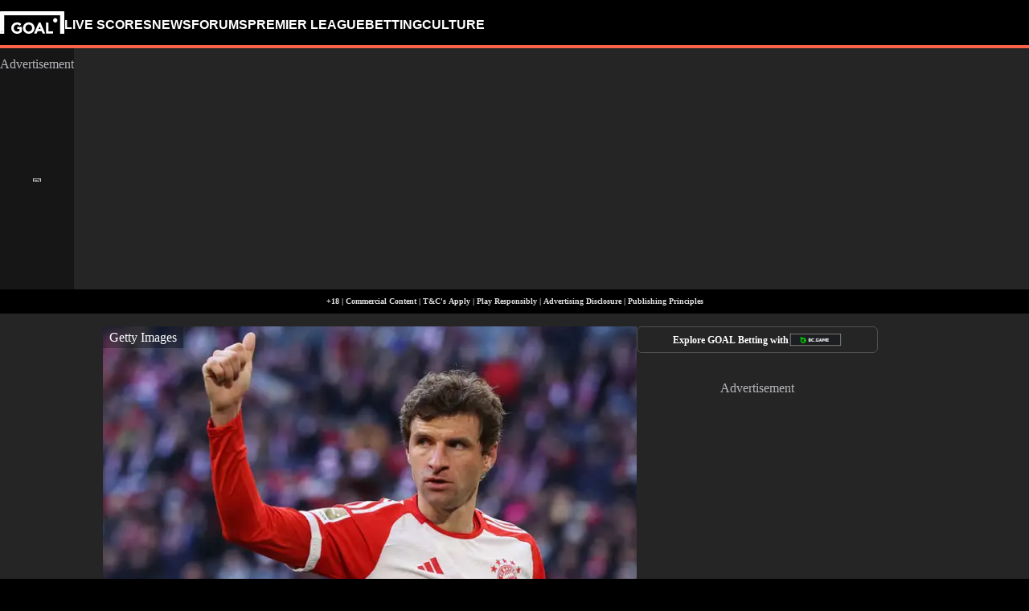

--- FILE ---
content_type: text/css; charset=UTF-8
request_url: https://www.goal.com/_next/static/css/a2c3fdb0a8652aa6.css
body_size: 17751
content:
.icons_icon__VuZ_C{font-family:var(--icons-font);speak:none;font-style:normal;font-weight:400;font-feature-settings:normal;font-variant:normal;text-transform:none;unicode-bidi:embed}.icons_icon__VuZ_C[data-icon=right]:before{content:"\e900"}.icons_icon__VuZ_C[data-icon=left]:before{content:"\e901"}.icons_icon__VuZ_C[data-icon=down]:before{content:"\e903"}.icons_icon__VuZ_C[data-icon=cross]:before{content:"\e902"}.icons_icon__VuZ_C[data-icon=system]:before{content:"\e8ff"}.icons_icon__VuZ_C[data-icon=sun]:before{content:"\e904"}.icons_icon__VuZ_C[data-icon=moon]:before{content:"\e905"}.icons_icon__VuZ_C[data-icon=comment]:before{content:"\e906"}.icons_icon__VuZ_C[data-icon=table-up]:before{content:"\e907"}.icons_icon__VuZ_C[data-icon=table-down]:before{content:"\e908"}.icons_icon__VuZ_C[data-icon=arrow-right]:before{content:"\e909"}.icons_icon__VuZ_C[data-icon=clock]:before{content:"\e90a"}.icons_icon__VuZ_C[data-icon=qq]:before{content:"\e90b"}.icons_icon__VuZ_C[data-icon=logo]:before{content:"\e90c"}.icons_icon__VuZ_C[data-icon=youtube]:before{content:"\e913"}.icons_icon__VuZ_C[data-icon=weibo]:before{content:"\e914"}.icons_icon__VuZ_C[data-icon=instagram]:before{content:"\e915"}.icons_icon__VuZ_C[data-icon=chain]:before{content:"\e916"}.icons_icon__VuZ_C[data-icon=reddit]:before{content:"\e917"}.icons_icon__VuZ_C[data-icon=twitter]:before{content:"\e918"}.icons_icon__VuZ_C[data-icon=facebook]:before{content:"\e919"}.icons_icon__VuZ_C[data-icon=globe]:before{content:"\e91a"}.icons_icon__VuZ_C[data-icon=play]:before{content:"\e91b"}.icons_icon__VuZ_C[data-icon=douyin]:before{content:"\e91d"}.icons_icon__VuZ_C[data-icon=baijiahao]:before{content:"\e91e"}.icons_icon__VuZ_C[data-icon=toutiao]:before{content:"\e91c"}.icons_icon__VuZ_C[data-icon=shirt]:before{content:"\e91f"}.icons_icon__VuZ_C[data-icon=breaking-news]:before{content:"\e920"}.icons_icon__VuZ_C[data-icon=transfers]:before{content:"\e921"}.icons_icon__VuZ_C[data-icon=live-scores]:before{content:"\e922"}.icons_icon__VuZ_C[data-icon=tick]:before{content:"\e923"}.icons_icon__VuZ_C[data-icon=winner-hand]:before{content:"\e924"}.icons_icon__VuZ_C[data-icon=circle-plus]:before{content:"\e925"}.icons_icon__VuZ_C[data-icon=circle-minus]:before{content:"\e926"}.icons_icon__VuZ_C[data-icon=calendar]:before{content:"\e92a"}.icons_icon__VuZ_C[data-icon=referee]:before{content:"\e929"}.icons_icon__VuZ_C[data-icon=whistle]:before{content:"\e928"}.icons_icon__VuZ_C[data-icon=pitch]:before{content:"\e927"}.icons_icon__VuZ_C[data-icon=apple]:before{content:"\e92b"}.icons_icon__VuZ_C[data-icon=google]:before{content:"\e92c"}.icons_icon__VuZ_C[data-icon=tick-v2]:before{content:"\e92d"}.icons_icon__VuZ_C[data-icon=star]:before{content:"\e92e"}.icons_icon__VuZ_C[data-icon=tiktok]:before{content:"\e92f"}.icons_icon__VuZ_C[data-icon=linkedin]:before{content:"\e930"}.icons_icon__VuZ_C[data-icon=twitter-x]:before{content:"\e931"}.icons_icon__VuZ_C[data-icon=gender-female]:before{content:"\e932"}.icons_icon__VuZ_C[data-icon=gender-male]:before{content:"\e933"}.icons_icon__VuZ_C[data-icon=trophy]:before{content:"\e934"}.icons_icon__VuZ_C[data-icon=close]:before{content:"\e935"}.icons_icon__VuZ_C[data-icon=error]:before{content:"\e936"}.icons_icon__VuZ_C[data-icon=external-link]:before{content:"\e937"}.icons_icon__VuZ_C[data-icon=mail]:before{content:"\e938"}.icons_icon__VuZ_C[data-icon=user]:before{content:"\e939"}.icons_icon__VuZ_C[data-icon=eye]:before{content:"\e9ce"}.icons_icon__VuZ_C[data-icon=eye-blocked]:before{content:"\e9d1"}.icons_icon__VuZ_C[data-icon=scroller-right]:before{content:"\e900"}.icons_icon__VuZ_C[data-icon=scroller-left]:before{content:"\e901"}.icons_icon__VuZ_C[data-icon=scoreboard-right]:before{content:"\e900"}.icons_icon__VuZ_C[data-icon=scoreboard-left]:before{content:"\e901"}.icons_icon__VuZ_C[data-icon=settings]:before{content:"\e93a"}.icons_icon__VuZ_C[data-icon=play-duration]:before{content:"\ea1c"}.icons_icon__VuZ_C[data-icon=matches-played]:before{content:"\e93b"}.icons_icon__VuZ_C[data-icon=arrow-right-long]:before{content:"\e93c"}.icons_icon__VuZ_C[data-icon=comment2]:before{content:"\e93d"}.icons_icon__VuZ_C[data-icon=stopwatch]:before{content:"\e93e"}.icons_icon__VuZ_C[data-icon=up]:before{content:"\e93f"}.icons_icon__VuZ_C[data-icon=down-2]:before{content:"\e940"}.icons_icon__VuZ_C[data-icon=shoe]:before{content:"\e941"}.icons_icon__VuZ_C[data-icon=ball]:before{content:"\e942"}.icons_icon__VuZ_C[data-icon=profile-2]:before{content:"\e943"}.icons_icon__VuZ_C[data-icon=stopwatch-filled]:before{content:"\e944"}.icons_icon__VuZ_C[data-icon=bell]:before,.icons_icon__VuZ_C[data-icon=notification-bell]:before{content:"\e945"}.icons_icon__VuZ_C[data-icon=search]:before{content:"\e946"}.icons_icon__VuZ_C[data-icon=close-2]:before{content:"\e947"}.icons_icon__VuZ_C[data-icon=calendar-2]:before{content:"\e948"}.icons_icon__VuZ_C[data-icon=chart-bar]:before{content:"\e94c"}.icons_icon__VuZ_C[data-icon=gift]:before{content:"\e94b"}.icons_icon__VuZ_C[data-icon=cursor]:before{content:"\e94a"}.icons_icon__VuZ_C[data-icon=results]:before{content:"\e949"}.icons_icon__VuZ_C[data-icon=success]:before{content:"\e94d"}.icons_icon__VuZ_C[data-icon=warning]:before{content:"\e94e"}.icons_icon__VuZ_C[data-icon=book-open]:before{content:"\e94f"}.icons_icon__VuZ_C[data-icon=info]:before{content:"\e950"}.icons_icon__VuZ_C[data-icon=ai]:before{content:"\e951"}.icons_icon__VuZ_C[data-icon=monitor]:before{content:"\e952"}.icons_icon__VuZ_C[data-icon=filter]:before{content:"\e953"}.icons_icon__VuZ_C[data-icon=more-vertical]:before,.icons_icon__VuZ_C[data-icon=more]:before{content:"\e954"}.icons_icon__VuZ_C[data-icon=star-fill]:before{content:"\e955"}.icons_icon__VuZ_C[data-icon=star-nofill]:before{content:"\e956"}.icons_icon__VuZ_C[data-icon=user-add]:before{content:"\e957"}.icons_icon__VuZ_C[data-icon=share]:before{content:"\e958"}.icons_icon__VuZ_C[data-icon=preferences]:before{content:"\e959"}.icons_icon__VuZ_C[data-icon=exit]:before{content:"\e95a"}.icons_icon__VuZ_C[data-icon=bin]:before{content:"\e95b"}.arrow_arrow__fNJpe{width:24px;height:24px;margin-inline-start:16px}.arrow_arrow__fNJpe.arrow_prev__XxEMu{margin-inline:0 16px}.arrow_arrow__fNJpe .component-icon{font-size:24px}.button_button__bWkx6{font-family:var(--body-font-family);line-height:1.5;font-size:16px;font-weight:700;padding:6px 40px;border-radius:20px;transition:background-color .3s ease,color .3s ease,border-color .3s ease;border-width:1px;border-style:solid}.button_button__bWkx6.button_normal__Rur4R{color:var(--color-mine-shaft);border-color:var(--color-burnt-sienna)}@media(prefers-color-scheme:dark){html:not([theme=light],[theme=dark]) .button_button__bWkx6.button_normal__Rur4R{color:var(--color-white)}}html[theme=dark] .button_button__bWkx6.button_normal__Rur4R{color:var(--color-white)}.button_button__bWkx6.button_normal__Rur4R:hover{background:var(--color-burnt-sienna);color:var(--color-white)}.button_button__bWkx6.button_normal__Rur4R:disabled{border-color:var(--color-tundora)}@media(prefers-color-scheme:dark){html:not([theme=light],[theme=dark]) .button_button__bWkx6.button_normal__Rur4R:disabled{border-color:rgba(var(--color-white)/20%)}}html[theme=dark] .button_button__bWkx6.button_normal__Rur4R:disabled{border-color:rgba(var(--color-white)/20%)}.button_button__bWkx6.button_normal__Rur4R:disabled:hover{background-color:var(--color-white);color:var(--color-mine-shaft)}@media(prefers-color-scheme:dark){html:not([theme=light],[theme=dark]) .button_button__bWkx6.button_normal__Rur4R:disabled:hover{background-color:var(--color-night-rider);color:var(--color-white);border-color:var(--color-night-rider)}}html[theme=dark] .button_button__bWkx6.button_normal__Rur4R:disabled:hover{background-color:var(--color-night-rider);color:var(--color-white);border-color:var(--color-night-rider)}.button_button__bWkx6.button_light__b9biG{color:var(--color-mine-shaft);border-color:var(--color-burnt-sienna)}.button_button__bWkx6.button_light__b9biG:hover{background:var(--color-burnt-sienna);color:var(--color-white)}.button_button__bWkx6.button_light__b9biG:disabled{border-color:var(--color-tundora)}.button_button__bWkx6.button_light__b9biG:disabled:hover{background-color:var(--color-white);color:var(--color-mine-shaft)}.button_button__bWkx6.button_dark__sPpLk{border-color:var(--color-burnt-sienna);color:var(--color-white)}.button_button__bWkx6.button_dark__sPpLk:hover{background:var(--color-burnt-sienna);color:var(--color-white)}.button_button__bWkx6.button_dark__sPpLk:disabled{border-color:rgba(var(--color-white)/20%)}.button_button__bWkx6.button_dark__sPpLk:disabled:hover{background-color:var(--color-night-rider);color:var(--color-white);border-color:var(--color-night-rider)}.button_button__bWkx6.button_inverted____INp{color:var(--color-white);border-color:var(--color-burnt-sienna)}@media(prefers-color-scheme:dark){html:not([theme=light],[theme=dark]) .button_button__bWkx6.button_inverted____INp{color:var(--color-mine-shaft)}}html[theme=dark] .button_button__bWkx6.button_inverted____INp{color:var(--color-mine-shaft)}.button_button__bWkx6.button_inverted____INp:hover{background:var(--color-burnt-sienna);color:var(--color-white)}@media(prefers-color-scheme:dark){html:not([theme=light],[theme=dark]) .button_button__bWkx6.button_inverted____INp:hover{color:var(--color-white)}}html[theme=dark] .button_button__bWkx6.button_inverted____INp:hover{color:var(--color-white)}.button_button__bWkx6.button_inverted____INp:disabled{border-color:#fff3}@media(prefers-color-scheme:dark){html:not([theme=light],[theme=dark]) .button_button__bWkx6.button_inverted____INp:disabled{border-color:var(--color-tundora)}}html[theme=dark] .button_button__bWkx6.button_inverted____INp:disabled{border-color:var(--color-tundora)}.button_button__bWkx6.button_inverted____INp:disabled:hover{background-color:var(--color-night-rider);color:var(--color-white)}@media(prefers-color-scheme:dark){html:not([theme=light],[theme=dark]) .button_button__bWkx6.button_inverted____INp:disabled:hover{background-color:var(--color-white);color:var(--color-mine-shaft);border-color:var(--color-white)}}html[theme=dark] .button_button__bWkx6.button_inverted____INp:disabled:hover{background-color:var(--color-white);color:var(--color-mine-shaft);border-color:var(--color-white)}.button_button__bWkx6.button_filled__usvtu{border:none;color:var(--color-white);background-color:var(--color-burnt-sienna)}.button_button__bWkx6.button_filled__usvtu:hover{background:var(--color-mojo);color:var(--color-white)}.button_button__bWkx6.button_filled__usvtu:disabled,.button_button__bWkx6.button_filled__usvtu:disabled:hover{cursor:not-allowed;color:var(--color-soft-slate);background-color:var(--color-gallery)}@media(prefers-color-scheme:dark){html:not([theme=light],[theme=dark]) .button_button__bWkx6.button_filled__usvtu:disabled,html:not([theme=light],[theme=dark]) .button_button__bWkx6.button_filled__usvtu:disabled:hover{color:var(--color-forged-steel);background-color:var(--color-night-rider)}}html[theme=dark] .button_button__bWkx6.button_filled__usvtu:disabled,html[theme=dark] .button_button__bWkx6.button_filled__usvtu:disabled:hover{color:var(--color-forged-steel);background-color:var(--color-night-rider)}.read-more_button-wrapper__mr1_H{min-height:36px;text-align:center;position:absolute;bottom:24px;width:calc(100% - 32px)}.read-more_button-wrapper__mr1_H .read-more_button__TsxNL{all:unset;display:block;text-align:center;margin-top:16px;-webkit-text-decoration-line:underline;text-decoration-line:underline;font-weight:700;font-size:14px;cursor:pointer;min-height:18px}.card_card__xnosY{border-radius:4px;border:1px solid var(--color-alto);width:280px;position:relative}.card_card__xnosY,[lang^=ar] .card_card__xnosY,[lang^=ja] .card_card__xnosY,[lang^=kr] .card_card__xnosY,[lang^=th] .card_card__xnosY,[lang^=zh] .card_card__xnosY{font-family:var(--body-font-family);line-height:var(--body-line-height)}@media(prefers-color-scheme:dark){html:not([theme=light],[theme=dark]) .card_card__xnosY{border:1px solid var(--color-boulder)}}html[theme=dark] .card_card__xnosY{border:1px solid var(--color-boulder)}.card_card__xnosY .card_heading__MkAQT{all:unset;display:flex;justify-content:center;align-items:center;background-color:var(--color-gallery);color:var(--color-boulder);padding:6px 16px;font-size:14px;border-start-start-radius:4px;border-start-end-radius:4px;font-weight:700}@media(prefers-color-scheme:dark){html:not([theme=light],[theme=dark]) .card_card__xnosY .card_heading__MkAQT{border-radius:unset;color:var(--color-white);background-color:#0000}}html[theme=dark] .card_card__xnosY .card_heading__MkAQT{border-radius:unset;color:var(--color-white);background-color:#0000}.card_card__xnosY .card_wrapper__6Z6N2{display:flex;flex-direction:column;padding:24px 16px;border-top:1px solid var(--color-alto)}@media(prefers-color-scheme:dark){html:not([theme=light],[theme=dark]) .card_card__xnosY .card_wrapper__6Z6N2{border-top:1px solid var(--color-boulder)}}html[theme=dark] .card_card__xnosY .card_wrapper__6Z6N2{border-top:1px solid var(--color-boulder)}.card_card__xnosY .card_wrapper__6Z6N2 .card_product-name__cdN4k{all:unset;font-family:var(--header-font-family);font-size:24px;padding-block:12px;overflow:hidden;text-overflow:ellipsis;white-space:nowrap}[dir=rtl] .card_card__xnosY .card_wrapper__6Z6N2 .card_product-name__cdN4k{unicode-bidi:plaintext}.card_card__xnosY .card_wrapper__6Z6N2 .card_description__NqJBn{font-size:14px;height:170px;overflow:hidden}.card_card__xnosY .card_wrapper__6Z6N2 .card_description__NqJBn ol,.card_card__xnosY .card_wrapper__6Z6N2 .card_description__NqJBn ul{padding-inline-start:16px}.card_card__xnosY .card_wrapper__6Z6N2 .card_description__NqJBn p{font-size:14px}.card_card__xnosY .card_wrapper__6Z6N2 .card_price__U6wcu{all:unset;margin-top:26px;text-align:center;font-size:12px}.card_card__xnosY .card_wrapper__6Z6N2 .card_price-value__M8JDD{all:unset;text-align:center;font-family:var(--header-font-family);font-size:20px}.card_card__xnosY .card_wrapper__6Z6N2 .card_link__azVIo{margin-top:8px;text-align:center;margin-block-end:36px;overflow:hidden;text-overflow:ellipsis;white-space:nowrap}[dir=rtl] .card_card__xnosY .card_wrapper__6Z6N2 .card_link__azVIo{unicode-bidi:plaintext}.card_card__xnosY .card_wrapper__6Z6N2 .component-image{border-radius:4px;display:block;height:138px;width:246px;object-fit:cover}.card_sponsored__VMVhL{border:1px solid var(--color-cream-can)}@media(prefers-color-scheme:dark){html:not([theme=light],[theme=dark]) .card_sponsored__VMVhL{border:1px solid var(--color-cream-can)}}html[theme=dark] .card_sponsored__VMVhL{border:1px solid var(--color-cream-can)}.card_sponsored__VMVhL .card_heading__MkAQT{border-top:1px solid var(--color-cream-can);background-color:var(--color-cream-can);color:var(--color-cod-gray);padding-block:12px;font-size:16px}@media(prefers-color-scheme:dark){html:not([theme=light],[theme=dark]) .card_sponsored__VMVhL .card_heading__MkAQT{background-color:var(--color-cream-can);color:var(--color-cod-gray)}}html[theme=dark] .card_sponsored__VMVhL .card_heading__MkAQT{background-color:var(--color-cream-can);color:var(--color-cod-gray)}@media(prefers-color-scheme:dark){html:not([theme=light],[theme=dark]) .card_sponsored__VMVhL .card_wrapper__6Z6N2{border-top:1px solid var(--color-cream-can)}}html[theme=dark] .card_sponsored__VMVhL .card_wrapper__6Z6N2{border-top:1px solid var(--color-cream-can)}.card_sponsored__VMVhL .card_link__azVIo{background-color:var(--color-cream-can)}.card_sponsored__VMVhL .card_link__azVIo:hover{background-color:var(--color-cream-can);color:var(--color-black)}.card_sponsored__VMVhL .card_link__azVIo.card_sponsored__VMVhL{border:1px solid var(--color-cream-can)}@media(prefers-color-scheme:dark){html:not([theme=light],[theme=dark]) .card_sponsored__VMVhL .card_link__azVIo.card_sponsored__VMVhL{border:1px solid var(--color-cream-can);color:var(--color-cod-gray)}}html[theme=dark] .card_sponsored__VMVhL .card_link__azVIo.card_sponsored__VMVhL{border:1px solid var(--color-cream-can);color:var(--color-cod-gray)}.dot_dot__gYwI1{box-sizing:initial;width:8px;height:8px;padding:8px}.dot_dot__gYwI1 .dot_inner__viEcK{display:block;width:100%;height:100%;border-radius:50%;background-color:var(--color-bombay)}.dot_dot__gYwI1.dot_active__gdNWq .dot_inner__viEcK{background-color:var(--color-burnt-sienna)}.affiliate-promo-panels_promo-panels__T__7Y{container-type:inline-size}@media(min-width:1440px){.affiliate-promo-panels_promo-panels__T__7Y{margin-inline:-40px}}.affiliate-promo-panels_promo-panels__T__7Y .affiliate-promo-panels_dots__WaVId{display:flex;justify-content:center;padding:24px}.affiliate-promo-panels_promo-panels__T__7Y .affiliate-promo-panels_card__uw0oC{display:flex!important;justify-content:center;align-items:center;min-height:600px;border-radius:4px;background:var(--color-burnt-sienna);color:var(--color-white)}@media(min-width:1440px){.affiliate-promo-panels_promo-panels__T__7Y.affiliate-promo-panels_three-cards__QzbMW{padding-block-end:24px}}@media(min-width:1440px)and (min-width:1440px){.affiliate-promo-panels_promo-panels__T__7Y.affiliate-promo-panels_three-cards__QzbMW{margin-inline:-16px}}@media(min-width:1440px){.affiliate-promo-panels_promo-panels__T__7Y.affiliate-promo-panels_three-cards__QzbMW .affiliate-promo-panels_dots__WaVId,.affiliate-promo-panels_promo-panels__T__7Y.affiliate-promo-panels_three-cards__QzbMW .component-arrow,.affiliate-promo-panels_promo-panels__T__7Y.affiliate-promo-panels_three-cards__QzbMW .slick-cloned{display:none}.affiliate-promo-panels_promo-panels__T__7Y.affiliate-promo-panels_three-cards__QzbMW .slick-track{transform:none!important}.affiliate-promo-panels_promo-panels__T__7Y.affiliate-promo-panels_three-cards__QzbMW .promo-panel-card{cursor:default}}@media(min-width:934px)and (max-width:1023px){.affiliate-promo-panels_promo-panels__T__7Y.affiliate-promo-panels_three-cards__QzbMW{margin-inline:-15px;padding-block-end:24px}}@media(min-width:934px)and (max-width:1023px)and (min-width:1440px){.affiliate-promo-panels_promo-panels__T__7Y.affiliate-promo-panels_three-cards__QzbMW{margin-inline:-16px}}@media(min-width:934px)and (max-width:1023px){.affiliate-promo-panels_promo-panels__T__7Y.affiliate-promo-panels_three-cards__QzbMW .affiliate-promo-panels_dots__WaVId,.affiliate-promo-panels_promo-panels__T__7Y.affiliate-promo-panels_three-cards__QzbMW .component-arrow,.affiliate-promo-panels_promo-panels__T__7Y.affiliate-promo-panels_three-cards__QzbMW .slick-cloned{display:none}.affiliate-promo-panels_promo-panels__T__7Y.affiliate-promo-panels_three-cards__QzbMW .slick-track{transform:none!important}.affiliate-promo-panels_promo-panels__T__7Y.affiliate-promo-panels_three-cards__QzbMW .promo-panel-card{cursor:default}}@media(min-width:607px){.affiliate-promo-panels_promo-panels__T__7Y.affiliate-promo-panels_two-cards__P1rtk{margin-inline:-15px;padding-block-end:24px}}@media(min-width:607px)and (min-width:1440px){.affiliate-promo-panels_promo-panels__T__7Y.affiliate-promo-panels_two-cards__P1rtk{margin-inline:-16px}}@media(min-width:607px){.affiliate-promo-panels_promo-panels__T__7Y.affiliate-promo-panels_two-cards__P1rtk .affiliate-promo-panels_dots__WaVId,.affiliate-promo-panels_promo-panels__T__7Y.affiliate-promo-panels_two-cards__P1rtk .component-arrow,.affiliate-promo-panels_promo-panels__T__7Y.affiliate-promo-panels_two-cards__P1rtk .slick-cloned{display:none}.affiliate-promo-panels_promo-panels__T__7Y.affiliate-promo-panels_two-cards__P1rtk .slick-track{transform:none!important}.affiliate-promo-panels_promo-panels__T__7Y.affiliate-promo-panels_two-cards__P1rtk .promo-panel-card{cursor:default}}.affiliate-promo-panels_promo-panels__T__7Y.affiliate-promo-panels_one-card__IlZ3b{padding-block-end:24px}@media(min-width:1440px){.affiliate-promo-panels_promo-panels__T__7Y.affiliate-promo-panels_one-card__IlZ3b{margin-inline:-16px}}.affiliate-promo-panels_promo-panels__T__7Y.affiliate-promo-panels_one-card__IlZ3b .affiliate-promo-panels_dots__WaVId,.affiliate-promo-panels_promo-panels__T__7Y.affiliate-promo-panels_one-card__IlZ3b .component-arrow,.affiliate-promo-panels_promo-panels__T__7Y.affiliate-promo-panels_one-card__IlZ3b .slick-cloned{display:none}.affiliate-promo-panels_promo-panels__T__7Y.affiliate-promo-panels_one-card__IlZ3b .slick-track{transform:none!important}.affiliate-promo-panels_promo-panels__T__7Y.affiliate-promo-panels_one-card__IlZ3b .promo-panel-card{cursor:default}.affiliate-promo-panels_promo-panels__T__7Y .slick-slider{display:flex;justify-content:center;align-items:center}.affiliate-promo-panels_promo-panels__T__7Y .slick-track{display:flex;gap:15px;align-items:end}@container (width <= 768px){.affiliate-promo-panels_promo-panels__T__7Y .component-arrow{display:none}}.affiliate-promo-panels_promo-panels__T__7Y .promo-panel-card{cursor:grab}.ad-slot_ad__8mtXP{margin-inline:auto;max-width:100%;overflow:hidden;pointer-events:none;height:fit-content}@media(max-width:740px){.ad-slot_ad__8mtXP{background-color:var(--color-mercury)}}@media(max-width:740px)and (prefers-color-scheme:dark){html:not([theme=light],[theme=dark]) .ad-slot_ad__8mtXP{background-color:var(--color-woodsmoke)}}@media(max-width:740px){html[theme=dark] .ad-slot_ad__8mtXP{background-color:var(--color-woodsmoke)}}.ad-slot_ad__8mtXP[data-label]:not([data-label=""]):before{content:attr(data-label);color:var(--card-secondary-color);font-size:14px;display:block;margin-block:5px;text-align:center}@media(min-width:768px){.ad-slot_ad__8mtXP[data-label]:not([data-label=""]):before{margin:10px 0;font-size:16px}}@media(prefers-color-scheme:dark){html:not([theme=light],[theme=dark]) .ad-slot_ad__8mtXP[data-label]:not([data-label=""]):before{color:var(--color-bombay)}}html[theme=dark] .ad-slot_ad__8mtXP[data-label]:not([data-label=""]):before{color:var(--color-bombay)}.ad-slot_ad__8mtXP [data-state=unloaded]{height:0;background-image:url(/img/logo.svg);background-position:50%;background-repeat:no-repeat;background-size:20%}@media(min-width:768px){.ad-slot_ad__8mtXP [data-state=unloaded]{background-size:10%}}.ad-slot_ad__8mtXP [data-state=loaded]{pointer-events:all;background-color:var(--color-mercury)}@media(prefers-color-scheme:dark){html:not([theme=light],[theme=dark]) .ad-slot_ad__8mtXP [data-state=loaded]{background-color:var(--color-woodsmoke)}}html[theme=dark] .ad-slot_ad__8mtXP [data-state=loaded]{background-color:var(--color-woodsmoke)}@media(min-width:1024px){.ad-slot_ad__8mtXP [data-state=loaded]{background-color:#0000}}@media(min-width:1024px)and (prefers-color-scheme:dark){html:not([theme=light],[theme=dark]) .ad-slot_ad__8mtXP [data-state=loaded]{background-color:#0000}}@media(min-width:1024px){html[theme=dark] .ad-slot_ad__8mtXP [data-state=loaded]{background-color:#0000}}.ad-slot_ad__8mtXP [data-state=loaded].ad-slot_is-background-hidden__bfo4S{background-color:#0000}@media(prefers-color-scheme:dark){html:not([theme=light],[theme=dark]) .ad-slot_ad__8mtXP [data-state=loaded].ad-slot_is-background-hidden__bfo4S{background-color:#0000}}html[theme=dark] .ad-slot_ad__8mtXP [data-state=loaded].ad-slot_is-background-hidden__bfo4S{background-color:#0000}.ad-slot_ad__8mtXP[data-name=ad-leaderboard],.ad-slot_ad__8mtXP[data-name=bottom-banner]{width:100%;overflow:hidden;margin:0;padding:0 0 10px;min-height:100px;background-color:var(--color-mercury)}@media(min-width:768px){.ad-slot_ad__8mtXP[data-name=ad-leaderboard],.ad-slot_ad__8mtXP[data-name=bottom-banner]{min-height:300px}}.ad-slot_ad__8mtXP[data-name=ad-leaderboard] .slot,.ad-slot_ad__8mtXP[data-name=bottom-banner] .slot{min-height:100px;display:flex;flex-direction:column;place-content:center}@media(min-width:768px){.ad-slot_ad__8mtXP[data-name=ad-leaderboard] .slot,.ad-slot_ad__8mtXP[data-name=bottom-banner] .slot{min-height:250px}}@media(max-width:739px){.ad-slot_ad__8mtXP[data-name=ad-leaderboard][data-name=bottom-banner],.ad-slot_ad__8mtXP[data-name=bottom-banner][data-name=bottom-banner]{min-height:290px;margin-top:16px}}@media(prefers-color-scheme:dark){html:not([theme=light],[theme=dark]) .ad-slot_ad__8mtXP[data-name=ad-leaderboard],html:not([theme=light],[theme=dark]) .ad-slot_ad__8mtXP[data-name=bottom-banner]{background-color:var(--color-woodsmoke)}html:not([theme=light],[theme=dark]) .ad-slot_ad__8mtXP[data-name=ad-leaderboard].ad-slot_skin-enabled__3jB2Z,html:not([theme=light],[theme=dark]) .ad-slot_ad__8mtXP[data-name=bottom-banner].ad-slot_skin-enabled__3jB2Z{background-color:#0000}html:not([theme=light],[theme=dark]) .ad-slot_ad__8mtXP[data-name=ad-leaderboard].ad-slot_skin-enabled__3jB2Z [data-state=loaded],html:not([theme=light],[theme=dark]) .ad-slot_ad__8mtXP[data-name=ad-leaderboard].ad-slot_skin-enabled__3jB2Z [data-state=unloaded],html:not([theme=light],[theme=dark]) .ad-slot_ad__8mtXP[data-name=bottom-banner].ad-slot_skin-enabled__3jB2Z [data-state=loaded],html:not([theme=light],[theme=dark]) .ad-slot_ad__8mtXP[data-name=bottom-banner].ad-slot_skin-enabled__3jB2Z [data-state=unloaded]{background-color:#0000;background-image:none}}html[theme=dark] .ad-slot_ad__8mtXP[data-name=ad-leaderboard],html[theme=dark] .ad-slot_ad__8mtXP[data-name=bottom-banner]{background-color:var(--color-woodsmoke)}html[theme=dark] .ad-slot_ad__8mtXP[data-name=ad-leaderboard].ad-slot_skin-enabled__3jB2Z,html[theme=dark] .ad-slot_ad__8mtXP[data-name=bottom-banner].ad-slot_skin-enabled__3jB2Z{background-color:#0000}html[theme=dark] .ad-slot_ad__8mtXP[data-name=ad-leaderboard].ad-slot_skin-enabled__3jB2Z [data-state=loaded],html[theme=dark] .ad-slot_ad__8mtXP[data-name=ad-leaderboard].ad-slot_skin-enabled__3jB2Z [data-state=unloaded],html[theme=dark] .ad-slot_ad__8mtXP[data-name=bottom-banner].ad-slot_skin-enabled__3jB2Z [data-state=loaded],html[theme=dark] .ad-slot_ad__8mtXP[data-name=bottom-banner].ad-slot_skin-enabled__3jB2Z [data-state=unloaded]{background-color:#0000;background-image:none}.ad-slot_ad__8mtXP[data-name=ad-leaderboard].ad-slot_skin-enabled__3jB2Z,.ad-slot_ad__8mtXP[data-name=bottom-banner].ad-slot_skin-enabled__3jB2Z{background-color:#0000}.ad-slot_ad__8mtXP[data-name=ad-leaderboard].ad-slot_skin-enabled__3jB2Z [data-state=loaded],.ad-slot_ad__8mtXP[data-name=ad-leaderboard].ad-slot_skin-enabled__3jB2Z [data-state=unloaded],.ad-slot_ad__8mtXP[data-name=bottom-banner].ad-slot_skin-enabled__3jB2Z [data-state=loaded],.ad-slot_ad__8mtXP[data-name=bottom-banner].ad-slot_skin-enabled__3jB2Z [data-state=unloaded]{background-color:#0000;background-image:none}.ad-slot_ad__8mtXP[data-name=ad-leaderboard] .slot{max-height:100px}@media(min-width:768px){.ad-slot_ad__8mtXP[data-name=ad-leaderboard] .slot{max-height:250px}}.ad-slot_ad__8mtXP[data-name=out-of-page] .ad-drawer-oop-visible{z-index:1000!important;bottom:50px!important}.ad-slot_slot__KStYz{margin:0 auto;width:100%}.ad-slot_slot__KStYz div,.ad-slot_slot__KStYz iframe{margin:0 auto}.ad-slot_sticky__tiCvU{position:sticky;top:62px}@media(max-width:740px){.ad-slot_sticky__tiCvU{padding:5px 0}}.ad-slot_is-hidden-on-desktop__vdt1Q{overflow:unset}@media(min-width:1025px){.ad-slot_is-hidden-on-desktop__vdt1Q{display:none!important}}.ad-slot_is-hidden-on-desktop__vdt1Q[data-name=ad-top-mpu-mobile] .slot,.ad-slot_is-hidden-on-desktop__vdt1Q[data-name=ad-top-mpu] .slot{min-height:620px;padding:10px 0}.ad-slot_is-hidden-on-desktop__vdt1Q[data-name=ad-top-mpu-mobile] .slot>div,.ad-slot_is-hidden-on-desktop__vdt1Q[data-name=ad-top-mpu] .slot>div{position:sticky;top:80px;max-width:100%}@media(max-width:767px){.ad-slot_is-hidden-on-mobile__GS9gz{display:none!important}}.image-strip_image-strip__TAExa{display:block;margin-block:20px 17px;height:60px;overflow:hidden}@media(min-width:768px){.image-strip_image-strip__TAExa{border-radius:4px;margin:25px var(--side-gap) 0}}@media(min-width:1024px){.image-strip_image-strip__TAExa{max-width:calc(var(--max-content-width) - 2*var(--side-gap));margin:26px auto 0}}.image-strip_image-strip__TAExa .image-strip_image__OKbKP{height:60px;max-width:none}.strip_strip-wrapper__LHUkG{width:100%;padding:0;margin:0 auto;background-color:var(--color-wild-sand)}@media(prefers-color-scheme:dark){html:not([theme=light],[theme=dark]) .strip_strip-wrapper__LHUkG{background-color:var(--color-mine-shaft)}}html[theme=dark] .strip_strip-wrapper__LHUkG{background-color:var(--color-mine-shaft)}@media(min-width:1024px){.strip_strip-wrapper__LHUkG{max-width:var(--max-content-width);margin-block:8px}}.strip_strip-wrapper__LHUkG .strip_strip__FDjYM{padding:12px 16px;display:flex;align-items:center;justify-content:space-between;font-family:var(--header-font-family);font-weight:600;font-size:12px}@media(min-width:768px){.strip_strip-wrapper__LHUkG .strip_strip__FDjYM{border-radius:4px;justify-content:flex-end;font-size:15px}}@media(min-width:1024px){.strip_strip-wrapper__LHUkG .strip_strip__FDjYM{max-width:calc(var(--max-content-width) - 2*var(--side-gap));margin-inline:auto;width:100%}}.strip_strip-wrapper__LHUkG .strip_strip__FDjYM .strip_title__jML7B{display:-webkit-box;-webkit-line-clamp:2;-webkit-box-orient:vertical;overflow:hidden;text-overflow:ellipsis}.strip_strip-wrapper__LHUkG .strip_strip__FDjYM .strip_logo__d5dp1{height:28px;padding-inline-start:16px}.strip_strip-wrapper__LHUkG .strip_strip__FDjYM .strip_divider__D256l{width:1px;margin-inline-start:12px}.strip_strip-wrapper__LHUkG .strip_strip__FDjYM.sports-direct{font-size:10px;padding:16px}@media(min-width:1024px){.strip_strip-wrapper__LHUkG .strip_strip__FDjYM.sports-direct{font-size:12px;padding:12px}}.strip_strip-wrapper__LHUkG .strip_strip__FDjYM.at-t{font-size:10px;padding:16px 16px 13px}@media(min-width:1024px){.strip_strip-wrapper__LHUkG .strip_strip__FDjYM.at-t{font-size:12px;padding:5px 16px}}.strip_strip-wrapper__LHUkG .strip_strip__FDjYM.at-t .strip_logo__d5dp1{width:269px;height:auto;padding-inline-start:15px}@media(min-width:1024px){.strip_strip-wrapper__LHUkG .strip_strip__FDjYM.at-t .strip_logo__d5dp1{width:379px;padding-inline-start:22px}}.strip_strip-wrapper__LHUkG .strip_strip__FDjYM.shahid{justify-content:center;font-size:14px;font-weight:500;border-radius:0;padding:14px 16px 15px}@media(min-width:1024px){.strip_strip-wrapper__LHUkG .strip_strip__FDjYM.shahid{justify-content:flex-end;padding:11px 24px}}.strip_strip-wrapper__LHUkG .strip_strip__FDjYM.shahid .strip_logo__d5dp1{padding:0}.strip_strip-wrapper__LHUkG .strip_strip__FDjYM.google-pixel{font-size:8px;margin-block:16px 23px}.strip_strip-wrapper__LHUkG .strip_strip__FDjYM.google-pixel .strip_logo__d5dp1{padding:0;margin-inline-start:8px;width:112px;height:auto}@media(min-width:1024px){.strip_strip-wrapper__LHUkG .strip_strip__FDjYM.google-pixel .strip_logo__d5dp1{margin-inline-start:16px;width:156px;height:auto}.strip_strip-wrapper__LHUkG .strip_strip__FDjYM.google-pixel{font-size:12px;margin-block:7px}}.strip_strip-wrapper__LHUkG .strip_strip__FDjYM.ladbrokes{padding:16px}@media(min-width:1024px){.strip_strip-wrapper__LHUkG .strip_strip__FDjYM.ladbrokes{padding:8px 16px}}.strip_strip-wrapper__LHUkG .strip_strip__FDjYM.ladbrokes .strip_title__jML7B{color:var(--color-black)}@media(prefers-color-scheme:dark){html:not([theme=light],[theme=dark]) .strip_strip-wrapper__LHUkG .strip_strip__FDjYM.ladbrokes .strip_title__jML7B{color:var(--color-white)}}html[theme=dark] .strip_strip-wrapper__LHUkG .strip_strip__FDjYM.ladbrokes .strip_title__jML7B{color:var(--color-white)}.strip_strip-wrapper__LHUkG .strip_strip__FDjYM.dazn{padding:16px}@media(min-width:1024px){.strip_strip-wrapper__LHUkG .strip_strip__FDjYM.dazn{padding-block:8px}}.strip_strip-wrapper__LHUkG .strip_strip__FDjYM.dazn .strip_logo__d5dp1{height:36px;width:36px;margin-inline-start:14px;padding-inline-start:0}@media(min-width:1024px){.strip_strip-wrapper__LHUkG .strip_strip__FDjYM.dazn .strip_logo__d5dp1{width:50px;height:50px}}.strip_strip-wrapper__LHUkG .strip_strip__FDjYM.boyle-sports{padding:17px var(--fco-spacing-md);margin:var(--fco-spacing-md);border-radius:var(--fco-radius-xs)}@media(min-width:1024px){.strip_strip-wrapper__LHUkG .strip_strip__FDjYM.boyle-sports{padding:var(--fco-spacing-sm);margin:var(--fco-spacing-md) 0}}.strip_strip-wrapper__LHUkG .strip_strip__FDjYM.boyle-sports .strip_logo__d5dp1{height:22px;width:45px;margin-inline-start:8px;padding-inline-start:0}@media(min-width:1024px){.strip_strip-wrapper__LHUkG .strip_strip__FDjYM.boyle-sports .strip_logo__d5dp1{width:68px;height:32px}}.strip_strip-wrapper__LHUkG .strip_strip__FDjYM.modelo{padding:16px 16px 8px}@media(min-width:1024px){.strip_strip-wrapper__LHUkG .strip_strip__FDjYM.modelo{padding-block:8px}}.strip_strip-wrapper__LHUkG .strip_strip__FDjYM.modelo .strip_logo__d5dp1{width:80px;height:auto;padding-inline-start:0;margin-inline-start:8px}@media(min-width:1024px){.strip_strip-wrapper__LHUkG .strip_strip__FDjYM.modelo .strip_logo__d5dp1{width:100px}}.strip_strip-wrapper__LHUkG .modelo-disclaimer{display:block;font-size:8px;font-weight:600;text-align:end;padding-inline:16px;padding-block-end:16px;color:var(--color-cod-gray)}@media(prefers-color-scheme:dark){html:not([theme=light],[theme=dark]) .strip_strip-wrapper__LHUkG .modelo-disclaimer{color:var(--color-white)}}html[theme=dark] .strip_strip-wrapper__LHUkG .modelo-disclaimer{color:var(--color-white)}@media(min-width:1024px){.strip_strip-wrapper__LHUkG .modelo-disclaimer{padding-block-end:8px}}.dots_dots-list__MmRNm{display:flex;justify-content:center;gap:12px;list-style:none;padding:0;margin:0}.dots_dots-list__MmRNm .dots_dot__6x09Q{position:relative;border-radius:50%;height:8px;width:8px}.dots_dots-list__MmRNm .dots_dot__6x09Q::-webkit-details-marker,.dots_dots-list__MmRNm .dots_dot__6x09Q::marker{color:#0000}.dots_dots-list__MmRNm .dots_dot__6x09Q .dots_button__4juUW{height:24px;width:24px;position:absolute;top:50%;inset-inline-start:50%;transform:translate(-50%,-50%)}[dir=rtl] .dots_dots-list__MmRNm .dots_dot__6x09Q .dots_button__4juUW{transform:translate(50%,-50%)}.offer_offer__rNFfU{font-family:var(--body-font-family);line-height:var(--body-line-height);min-width:var(--width);scroll-snap-align:start;scroll-margin-inline-start:var(--gap)}.offer_offer__rNFfU,.offer_offer__rNFfU .offer_wrapper__y4Bsn{display:flex;flex-direction:column;justify-content:space-between}.offer_offer__rNFfU .offer_wrapper__y4Bsn{padding:24px;background-color:var(--color-white);border-radius:4px;transform:scale(calc(clamp(0, var(--scroll-x, 0) - var(--offset, 0), 149) / 149 * .1 + .9));opacity:calc(clamp(0,var(--scroll-x, 0) - var(--offset, 0),149)/149*.5 + .5);transform-style:preserve-3d;will-change:transform;backface-visibility:hidden;perspective:1000px;height:100%}@media(prefers-color-scheme:dark){html:not([theme=light],[theme=dark]) .offer_offer__rNFfU .offer_wrapper__y4Bsn{background-color:var(--color-tundora)}}html[theme=dark] .offer_offer__rNFfU .offer_wrapper__y4Bsn{background-color:var(--color-tundora)}.offer_offer__rNFfU .offer_wrapper__y4Bsn .offer_content__rwUI5 .offer_heading__z_ap9{font-size:18px;font-weight:700;font-family:var(--body-font-family);line-height:var(--body-line-height)}.offer_offer__rNFfU .offer_wrapper__y4Bsn .offer_content__rwUI5 .offer_logo__pgBtW{object-fit:cover;width:100%;display:block;max-width:75px;max-height:25px;height:auto}.offer_offer__rNFfU .offer_wrapper__y4Bsn .offer_content__rwUI5 .offer_description__0CnUq{font-size:12px;font-weight:400;color:var(--color-boulder);line-height:var(--body-line-height)}@media(prefers-color-scheme:dark){html:not([theme=light],[theme=dark]) .offer_offer__rNFfU .offer_wrapper__y4Bsn .offer_content__rwUI5 .offer_description__0CnUq{color:var(--color-white)}}html[theme=dark] .offer_offer__rNFfU .offer_wrapper__y4Bsn .offer_content__rwUI5 .offer_description__0CnUq{color:var(--color-white)}.offer_offer__rNFfU .offer_wrapper__y4Bsn .offer_link__Hldcj{margin-top:24px;display:block;width:100%;text-align:center;background-color:var(--color-burnt-sienna);color:var(--color-white)}.offer_offer__rNFfU.offer_slider-disabled__iDFgA .offer_wrapper__y4Bsn{opacity:1;transform:none}.betting-offers_betting-offers__ewTW2{margin-top:32px}.betting-offers_betting-offers__ewTW2:is(:first-child){margin-top:0}@media(min-width:768px){.betting-offers_betting-offers__ewTW2:has(+.component-editors-picks){margin-inline:calc(var(--side-gap)*-1)}}@media(min-width:1024px){.betting-offers_betting-offers__ewTW2:has(+.component-editors-picks){display:none}}.betting-offers_betting-offers__ewTW2 .betting-offers_list__uN19R{display:flex;overflow:scroll;scrollbar-width:none;gap:var(--gap);scroll-snap-type:x mandatory}.betting-offers_betting-offers__ewTW2 .betting-offers_list__uN19R::-webkit-scrollbar{display:none}.betting-offers_betting-offers__ewTW2 .betting-offers_list__uN19R .offer:first-child{margin-inline-start:var(--gap)}.betting-offers_betting-offers__ewTW2 .betting-offers_list__uN19R:after{content:"";display:block;min-width:calc(100vw - var(--width) - 2*var(--gap) - var(--scrollbar-width, 0px))}.betting-offers_betting-offers__ewTW2 .betting-offers_dots__TQ1ly{background-color:var(--color-alto);margin-block:24px}@media(prefers-color-scheme:dark){html:not([theme=light],[theme=dark]) .betting-offers_betting-offers__ewTW2 .betting-offers_dots__TQ1ly:not(.betting-offers_active-dot__h70Tc){background-color:var(--color-boulder)}}html[theme=dark] .betting-offers_betting-offers__ewTW2 .betting-offers_dots__TQ1ly:not(.betting-offers_active-dot__h70Tc){background-color:var(--color-boulder)}.betting-offers_betting-offers__ewTW2 .betting-offers_active-dot__h70Tc{background-color:var(--color-burnt-sienna)}.betting-offers_betting-offers__ewTW2.betting-offers_slider-disabled__Odams .betting-offers_list__uN19R{flex-direction:column}.betting-offers_betting-offers__ewTW2.betting-offers_slider-disabled__Odams .betting-offers_list__uN19R:after{display:none}.betting-offers_betting-offers__ewTW2.betting-offers_slider-disabled__Odams .betting-offers_list__uN19R .offer:first-child{margin-inline-start:0}.betting-offers_betting-offers__ewTW2.betting-offers_slider-disabled__Odams .betting-offers_dots__TQ1ly{display:none}.item_item__cl9eq{margin-inline-end:4px}.author-link_authors__7vfIl{display:flex;flex-grow:3;list-style:none;margin:0;padding:0;color:var(--color-tundora);font-size:14px;font-style:normal;font-weight:700}@media(prefers-color-scheme:dark){html:not([theme=light],[theme=dark]) .author-link_authors__7vfIl{color:var(--color-wild-sand)}}html[theme=dark] .author-link_authors__7vfIl{color:var(--color-wild-sand)}.betting-activation_betting-activation__u6F2_ .betting-activation_button__2lKrS{border-radius:var(--fco-radius-sm);width:100%;display:flex;flex-direction:row;align-items:center;justify-content:center;gap:var(--fco-spacing-xs);padding:var(--fco-spacing-xs);max-block-size:33px}.betting-activation_betting-activation__u6F2_ .betting-activation_button__2lKrS .betting-activation_label__Ntepd{color:var(--fco-button-ghost-neutral-text-default);font-size:var(--fco-size-body-2xs);font-family:var(--fco-font-family-body);font-weight:var(--fco-font-weight-body-bold);margin:0}.betting-activation_betting-activation__u6F2_ .betting-activation_button__2lKrS .betting-activation_logo__svUQB{border-radius:var(--fco-radius-2xs)}.faq_faq__cU7H2{grid-area:faq;margin-block-end:var(--fco-spacing-md)}@media(min-width:1024px){.faq_faq__cU7H2{padding-inline-end:var(--fco-spacing-xl)}}.faq_faq__cU7H2 .fco-faq-accordion{border-radius:var(--fco-radius-faq-accordion-all)}.error-modal_error-modal__2qkBt{--modal-backdrop-bg:#0009;--modal-bg:var(--color-white)}@media(prefers-color-scheme:dark){html:not([theme=light],[theme=dark]) .error-modal_error-modal__2qkBt{--modal-bg:var(--color-mine-shaft)}}html[theme=dark] .error-modal_error-modal__2qkBt{--modal-bg:var(--color-mine-shaft)}.error-modal_error-modal__2qkBt .error-modal_description__T4rSk,.error-modal_error-modal__2qkBt .error-modal_header__gUwGH{font-family:var(--body-font-family);width:100%;text-align:center;margin:0}.error-modal_error-modal__2qkBt .error-modal_header__gUwGH{font-size:18px;font-weight:700;line-height:23px}.error-modal_error-modal__2qkBt .error-modal_description__T4rSk{font-size:16px;font-weight:500;line-height:24px;border-bottom:1px solid var(--color-gallery);padding-bottom:16px}@media(prefers-color-scheme:dark){html:not([theme=light],[theme=dark]) .error-modal_error-modal__2qkBt .error-modal_description__T4rSk{border-color:var(--color-tundora)}}html[theme=dark] .error-modal_error-modal__2qkBt .error-modal_description__T4rSk{border-color:var(--color-tundora)}.error-modal_error-modal__2qkBt .error-modal_close__E_QCT,.error-modal_error-modal__2qkBt .error-modal_manage-teams__MqXrF{display:flex;justify-content:center;align-items:center;font-size:16px;font-family:var(--body-font-family);width:100%;padding:8px 16px;height:36px}.error-modal_error-modal__2qkBt .error-modal_manage-teams__MqXrF{border-radius:20px;text-decoration:none;outline:none;font-weight:600;line-height:20px;color:var(--color-white);background-color:var(--color-persimmon)}.error-modal_error-modal__2qkBt .error-modal_close__E_QCT{background:#0000;font-weight:700;line-height:22px}.error-modal_error-modal__2qkBt .fco-modal{max-inline-size:330px;align-self:center;margin-block:auto;padding:16px;border-radius:16px;width:calc(100% - 32px);color:var(--text-color);pointer-events:auto;cursor:auto}.error-modal_error-modal__2qkBt .fco-modal__content{display:flex;flex-direction:column;gap:16px}.error-modal_error-modal__2qkBt .fco-modal__close{display:none}.error-modal_error-modal__2qkBt .fco-modal::backdrop{pointer-events:auto;cursor:auto}.login-modal_login-modal__gO2Od{--modal-backdrop-bg:#0009;--modal-bg:var(--color-white)}@media(prefers-color-scheme:dark){html:not([theme=light],[theme=dark]) .login-modal_login-modal__gO2Od{--modal-bg:var(--color-mine-shaft)}}html[theme=dark] .login-modal_login-modal__gO2Od{--modal-bg:var(--color-mine-shaft)}.login-modal_login-modal__gO2Od .login-modal_description__36s0A,.login-modal_login-modal__gO2Od .login-modal_header__GJQbl{font-family:var(--body-font-family);width:100%;text-align:center;margin:0}.login-modal_login-modal__gO2Od .login-modal_header__GJQbl{font-size:18px;font-weight:700;line-height:23px}.login-modal_login-modal__gO2Od .login-modal_description__36s0A{font-size:16px;font-weight:500;line-height:24px;border-bottom:1px solid var(--color-gallery);padding-bottom:16px}@media(prefers-color-scheme:dark){html:not([theme=light],[theme=dark]) .login-modal_login-modal__gO2Od .login-modal_description__36s0A{border-color:var(--color-tundora)}}html[theme=dark] .login-modal_login-modal__gO2Od .login-modal_description__36s0A{border-color:var(--color-tundora)}.login-modal_login-modal__gO2Od .login-modal_team-logo__kz7W7{object-fit:contain;width:48px;aspect-ratio:1;align-self:center}.login-modal_login-modal__gO2Od .login-modal_close__a712L,.login-modal_login-modal__gO2Od .login-modal_login__PhvYe,.login-modal_login-modal__gO2Od .login-modal_register__b_LLq{display:flex;justify-content:center;align-items:center;font-size:16px;font-family:var(--body-font-family);width:100%;padding:8px 16px;height:36px}.login-modal_login-modal__gO2Od .login-modal_login__PhvYe,.login-modal_login-modal__gO2Od .login-modal_register__b_LLq{border-radius:20px;text-decoration:none;outline:none;font-weight:600;line-height:20px;color:var(--color-white);background-color:var(--color-persimmon)}.login-modal_login-modal__gO2Od .login-modal_register__b_LLq{border-radius:20px;color:inherit;border:1px solid var(--color-persimmon);background-color:#0000}.login-modal_login-modal__gO2Od .login-modal_close__a712L{background:#0000;font-weight:700;line-height:22px}.login-modal_login-modal__gO2Od .fco-modal{max-inline-size:330px;align-self:center;margin-block:auto;padding:16px;border-radius:16px;width:calc(100% - 32px);color:var(--text-color);pointer-events:auto;cursor:auto}.login-modal_login-modal__gO2Od .fco-modal__content{display:flex;flex-direction:column;gap:16px}.login-modal_login-modal__gO2Od .fco-modal__close{display:none}.login-modal_login-modal__gO2Od .fco-modal::backdrop{pointer-events:auto;cursor:auto}.skeleton_skeleton__eib6T{display:flex;margin:var(--fco-spacing-md) calc(-1*var(--article-content-padding-inline));gap:var(--fco-spacing-xs);padding:var(--fco-spacing-xs) 0 var(--fco-spacing-xs) var(--fco-spacing-md);overflow:hidden;overflow-x:auto;scrollbar-width:none}.skeleton_skeleton__eib6T .skeleton_skeleton-tag__fPdYA{display:flex;align-items:center;padding:var(--fco-spacing-xs) var(--fco-spacing-sm);border-radius:var(--fco-radius-rounded);width:80px;height:34px;justify-content:center}.skeleton_skeleton__eib6T .fco-skeleton{border:none;background-size:800% 100%;animation:skeleton_skeleton__eib6T 16s linear infinite;--skeleton-gradient:var(--fco-surface-3) linear-gradient(90deg,#0000001a 0%,#0000 15%,#0000 85%,#0000001a 100%)}@media(prefers-color-scheme:dark){html:not([theme=light],[theme=dark]) .skeleton_skeleton__eib6T .fco-skeleton{--skeleton-gradient:var(--fco-surface-3) linear-gradient(90deg,#ffffff1a 0%,#fff0 15%,#fff0 85%,#ffffff1a 100%)}}html[theme=dark] .skeleton_skeleton__eib6T .fco-skeleton{--skeleton-gradient:var(--fco-surface-3) linear-gradient(90deg,#ffffff1a 0%,#fff0 15%,#fff0 85%,#ffffff1a 100%)}@keyframes skeleton_skeleton__eib6T{0%{background-position:0 0}to{background-position:-800% 0}}.tag-list_tag-list__2q6t_ .fco-scrollable-tag-list{margin-block:16px;margin-inline:calc(-1*var(--article-content-padding-inline));inline-size:auto}@media(min-width:1024px){.tag-list_tag-list__2q6t_ .fco-scrollable-tag-list{width:100%;flex-wrap:wrap;max-height:50px;inline-size:100%;margin-inline:0}}.tag-list_tag-list__2q6t_ .fco-scrollable-tag-list .fco-tag-container{border:1px solid #0000001f;border-radius:20px;padding:0;overflow:hidden;min-width:min-content}@media(prefers-color-scheme:dark){html:not([theme=light],[theme=dark]) .tag-list_tag-list__2q6t_ .fco-scrollable-tag-list .fco-tag-container{border-color:#ffffff1f}}html[theme=dark] .tag-list_tag-list__2q6t_ .fco-scrollable-tag-list .fco-tag-container{border-color:#ffffff1f}.tag-list_tag-list__2q6t_ .fco-scrollable-tag-list .fco-tag-container:first-child{margin-inline-start:var(--article-content-padding-inline)}@media(min-width:1024px){.tag-list_tag-list__2q6t_ .fco-scrollable-tag-list .fco-tag-container:first-child{margin-inline-start:0}}.tag-list_tag-list__2q6t_ .fco-scrollable-tag-list .fco-tag-container:last-child{margin-inline-end:var(--article-content-padding-inline)}@media(min-width:1024px){.tag-list_tag-list__2q6t_ .fco-scrollable-tag-list .fco-tag-container:last-child{margin-inline-end:0}}.tag-list_tag-list__2q6t_ .fco-scrollable-tag-list .fco-tag-container .fco-tag{padding:6px 12px;transition:background-color .15s ease-out}.tag-list_tag-list__2q6t_ .fco-scrollable-tag-list .fco-tag-container .fco-tag:hover{background-color:#0000001a}@media(prefers-color-scheme:dark){html:not([theme=light],[theme=dark]) .tag-list_tag-list__2q6t_ .fco-scrollable-tag-list .fco-tag-container .fco-tag:hover{background-color:#ffffff1a}}html[theme=dark] .tag-list_tag-list__2q6t_ .fco-scrollable-tag-list .fco-tag-container .fco-tag:hover{background-color:#ffffff1a}.tag-list_tag-list__2q6t_ .fco-scrollable-tag-list .fco-tag-container .fco-tag:active{background-color:#0003}@media(prefers-color-scheme:dark){html:not([theme=light],[theme=dark]) .tag-list_tag-list__2q6t_ .fco-scrollable-tag-list .fco-tag-container .fco-tag:active{background-color:#fff3}}html[theme=dark] .tag-list_tag-list__2q6t_ .fco-scrollable-tag-list .fco-tag-container .fco-tag:active{background-color:#fff3}.tag-list_tag-list__2q6t_ .fco-scrollable-tag-list .fco-tag-container .fco-tag--favourite{padding-inline-end:8px;border-inline-end:1px solid #0000001f}@media(prefers-color-scheme:dark){html:not([theme=light],[theme=dark]) .tag-list_tag-list__2q6t_ .fco-scrollable-tag-list .fco-tag-container .fco-tag--favourite{border-color:#ffffff1f}}html[theme=dark] .tag-list_tag-list__2q6t_ .fco-scrollable-tag-list .fco-tag-container .fco-tag--favourite{border-color:#ffffff1f}.tag-list_tag-list__2q6t_ .fco-scrollable-tag-list .fco-tag-container .fco-tag .fco-tag-text{color:var(--fco-body-default);white-space:nowrap;font-size:14px;font-weight:700;line-height:20px}.tag-list_tag-list__2q6t_ .fco-scrollable-tag-list .fco-tag-container .fco-tag-favourite-icon{padding-inline:6px 10px;justify-content:center;transition:background-color .15s ease-out}.tag-list_tag-list__2q6t_ .fco-scrollable-tag-list .fco-tag-container .fco-tag-favourite-icon:hover{background-color:#0000001a}@media(prefers-color-scheme:dark){html:not([theme=light],[theme=dark]) .tag-list_tag-list__2q6t_ .fco-scrollable-tag-list .fco-tag-container .fco-tag-favourite-icon:hover{background-color:#ffffff1a}}html[theme=dark] .tag-list_tag-list__2q6t_ .fco-scrollable-tag-list .fco-tag-container .fco-tag-favourite-icon:hover{background-color:#ffffff1a}.tag-list_tag-list__2q6t_ .fco-scrollable-tag-list .fco-tag-container .fco-tag-favourite-icon:active{background-color:#0003}@media(prefers-color-scheme:dark){html:not([theme=light],[theme=dark]) .tag-list_tag-list__2q6t_ .fco-scrollable-tag-list .fco-tag-container .fco-tag-favourite-icon:active{background-color:#fff3}}html[theme=dark] .tag-list_tag-list__2q6t_ .fco-scrollable-tag-list .fco-tag-container .fco-tag-favourite-icon:active{background-color:#fff3}.tag-list_tag-list__2q6t_ .fco-scrollable-tag-list .fco-tag-container .fco-tag-favourite-icon .fco-icon{color:var(--text-color)}.team_team__MFqnv{display:flex;align-items:center;gap:8px;flex-direction:column;cursor:default}.team_team__MFqnv[href]{cursor:pointer}.team_team__MFqnv .team_team-logo__mQB9a{height:60px}.team_team__MFqnv .team_team-logo__mQB9a.team_crest-placeholder__iF3YS{filter:contrast(1) brightness(.8)}.team_team__MFqnv .team_team-name__0U_gn{font-family:var(--header-font-family);text-align:center;min-height:24px;font-weight:var(--header-font-weight);width:100%;text-transform:uppercase;font-size:0;line-height:0;display:-webkit-box;-webkit-line-clamp:2;-webkit-box-orient:vertical;overflow:hidden}.team_team__MFqnv .team_team-name__0U_gn:before{content:attr(data-mobile);font-size:20px;line-height:1.2;display:inline-block}@media(min-width:768px){.team_team__MFqnv .team_team-name__0U_gn:before{content:attr(data-desktop);font-size:36px;line-height:1.2}}&:not([lang^=ar],[lang^=ja],[lang^=kr],[lang^=th],[lang^=zh]) .team_team__MFqnv .team_team-name__0U_gn{font-weight:700;font-size:0;line-height:0}&:not([lang^=ar],[lang^=ja],[lang^=kr],[lang^=th],[lang^=zh]) .team_team__MFqnv .team_team-name__0U_gn:before{content:attr(data-mobile);font-size:20px;line-height:1.2;display:inline-block}@media(min-width:768px){&:not([lang^=ar],[lang^=ja],[lang^=kr],[lang^=th],[lang^=zh]) .team_team__MFqnv .team_team-name__0U_gn:before{content:attr(data-desktop);font-size:36px;line-height:1.2}}@media(min-width:1024px){.team_team__MFqnv .team_team-name__0U_gn.team_team-a-long-name__lGr_r{display:block;overflow:hidden;text-overflow:ellipsis;white-space:nowrap;text-align:right}[dir=rtl] .team_team__MFqnv .team_team-name__0U_gn.team_team-a-long-name__lGr_r{unicode-bidi:plaintext;text-align:left}.team_team__MFqnv .team_team-name__0U_gn.team_team-b-long-name__NF1vE{display:block;overflow:hidden;text-overflow:ellipsis;white-space:nowrap;text-align:left}[dir=rtl] .team_team__MFqnv .team_team-name__0U_gn.team_team-b-long-name__NF1vE{unicode-bidi:plaintext;text-align:right}}@container match-header (width >= 950px){.team_team__MFqnv{flex-direction:row;gap:24px}.team_team__MFqnv .team_team-logo__mQB9a{height:90px}.team_team__MFqnv.team_team-a__axhlZ{justify-content:flex-end}.team_team__MFqnv.team_team-a__axhlZ .team_team-name__0U_gn{order:-1;text-align:end}.team_team__MFqnv.team_team-b__kxVXL{justify-content:flex-start}.team_team__MFqnv.team_team-b__kxVXL .team_team-name__0U_gn{text-align:start}}.match-period_period___hImu{font-family:var(--body-font-family);line-height:var(--body-line-height);font-size:var(--period-font-size-mobile,14px);font-weight:var(--period-font-weight);color:var(--color-downy);padding-inline:5px}@media(min-width:768px){.match-period_period___hImu{font-size:var(--period-font-size-desktop,20px)}}.match-data_match-data__HGwNh{display:flex;flex-direction:column;align-items:center;gap:8px;min-height:max-content;text-align:center}.match-data_match-data__HGwNh .match-data_general-info__iDH77{display:flex;flex-direction:column;gap:4px;min-height:16px}@media(min-width:1024px){.match-data_match-data__HGwNh .match-data_general-info__iDH77{min-height:24px}}&:not([lang^=ar],[lang^=ja],[lang^=kr],[lang^=th],[lang^=zh]) .match-data_match-data__HGwNh .match-data_general-info__iDH77{font-size:16px}.match-data_match-data__HGwNh .match-data_date-time__5L1DD{height:16px}@media(min-width:1024px){.match-data_match-data__HGwNh .match-data_date-time__5L1DD{height:24px}}.match-data_match-data__HGwNh .match-data_score__xQ29z,.match-data_match-data__HGwNh .match-data_time___7bxT{font-family:var(--header-font-family);font-weight:var(--header-font-weight);font-size:36px;min-height:calc(16px*var(--body-line-height))}&:not([lang^=ar],[lang^=ja],[lang^=kr],[lang^=th],[lang^=zh]) .match-data_match-data__HGwNh .match-data_score__xQ29z,&:not([lang^=ar],[lang^=ja],[lang^=kr],[lang^=th],[lang^=zh]) .match-data_match-data__HGwNh .match-data_time___7bxT{font-weight:700}@media(min-width:1024px){.match-data_match-data__HGwNh .match-data_score__xQ29z,.match-data_match-data__HGwNh .match-data_time___7bxT{height:48px}}.match-data_match-data__HGwNh .match-data_time___7bxT{height:43px}.match-data_match-data__HGwNh .match-data_minute__4tla0{color:var(--color-downy)}.match-data_match-data__HGwNh .match-data_venue__VXXbh{min-height:calc(32px*var(--body-line-height))}@media(min-width:1024px){&:not([lang^=ar],[lang^=ja],[lang^=kr],[lang^=th],[lang^=zh]) .match-data_match-data__HGwNh .match-data_match-day__va8qX,&:not([lang^=ar],[lang^=ja],[lang^=kr],[lang^=th],[lang^=zh]) .match-data_match-data__HGwNh .match-data_venue__VXXbh{font-size:16px;font-weight:500}}.match-data_match-data__HGwNh .match-data_period-container__m8LXH{--period-font-size-mobile:12px;--period-font-size-desktop:16px;--period-font-weight:700;--period-color:var(--color-downy);border-radius:2px;padding-inline:4px;background-color:#ffffffa8;animation:match-data_breathe__kYCjw 4s infinite}@keyframes match-data_breathe__kYCjw{0%{box-shadow:none}50%{box-shadow:0 0 4px 4px #74c3cea8}to{box-shadow:none}}.match-data_match-data__HGwNh .match-data_score__xQ29z{display:flex}.match-data_match-data__HGwNh .match-data_results-summary__WmslE{font-weight:700}@media(prefers-color-scheme:dark){html:not([theme=light],[theme=dark]) .match-data_match-data__HGwNh .match-data_period-container__m8LXH{background-color:#000000a8}}html[theme=dark] .match-data_match-data__HGwNh .match-data_period-container__m8LXH{background-color:#000000a8}.match-data_match-data__HGwNh .match-data_cancelled__x75RY,.match-data_match-data__HGwNh .match-data_postponed__ScOu3,.match-data_match-data__HGwNh .match-data_suspended__zbhpl{font-size:32px;font-weight:700}@container match-header (width >= 950px){.match-data_match-data__HGwNh .match-data_score__xQ29z,.match-data_match-data__HGwNh .match-data_time___7bxT{font-size:36px}}.match-info_competition-name__uPDwp{display:flex;justify-content:center;min-height:14px;text-align:center;margin:0 auto 8px;text-wrap:balance}&:not([lang^=ar],[lang^=ja],[lang^=kr],[lang^=th],[lang^=zh]) .match-info_competition-name__uPDwp{font-size:18px;font-weight:700}.match-info_section__JbmI_{display:grid;grid-template-columns:minmax(0,1fr) var(--info-match,120px) minmax(0,1fr);padding-bottom:16px;grid-auto-flow:column}@container match-header (width >= 950px){.match-info_section__JbmI_{--info-match:224px}}.headline_image__57V3Q{position:relative;display:block}.headline_image__57V3Q .component-image{display:block;width:100%}.headline_credit__Lu9a8{position:absolute;bottom:0;inset-inline-end:0;width:fit-content;height:fit-content;padding:4px 8px;background:#0000004d;backdrop-filter:blur(4px);color:var(--color-white)}.media_poster__cMDb_{background-color:var(--color-black)}.media_poster__cMDb_:has(.fco-consent-warning){display:flex;align-items:center;justify-content:center}.comments-count_comment-count__tMPkm{display:inline-flex;align-items:center;font-family:var(--body-font-family);font-size:10px;font-weight:700;color:var(--color-boulder)}@media(prefers-color-scheme:dark){html:not([theme=light],[theme=dark]) .comments-count_comment-count__tMPkm{color:var(--color-alto)}}html[theme=dark] .comments-count_comment-count__tMPkm{color:var(--color-alto)}@media(min-width:1024px){.comments-count_comment-count__tMPkm{font-size:12px}}.comments-count_comment-count__tMPkm .component-icon{margin-inline-end:2px}.comments-count_comment-count__tMPkm .component-icon:before{font-size:14px}@media(min-width:1024px){.comments-count_comment-count__tMPkm .component-icon:before{font-size:16px}}.open-web-ad_open-web-ad__pisFe{position:relative;margin-inline:auto;width:100%;max-width:100%;overflow:hidden;height:fit-content;background-color:var(--color-mercury)}.open-web-ad_open-web-ad__pisFe.open-web-ad_extra-margin__PmO1o{margin-block:16px}@media(prefers-color-scheme:dark){html:not([theme=light],[theme=dark]) .open-web-ad_open-web-ad__pisFe{background-color:var(--color-woodsmoke)}}html[theme=dark] .open-web-ad_open-web-ad__pisFe{background-color:var(--color-woodsmoke)}@media(min-width:1024px){.open-web-ad_open-web-ad__pisFe{background-color:#0000}}@media(min-width:1024px)and (prefers-color-scheme:dark){html:not([theme=light],[theme=dark]) .open-web-ad_open-web-ad__pisFe{background-color:#0000}}@media(min-width:1024px){html[theme=dark] .open-web-ad_open-web-ad__pisFe{background-color:#0000}.open-web-ad_open-web-ad__pisFe.open-web-ad_desktop-background__WmgnU{background-color:var(--color-mercury)}}@media(min-width:1024px)and (prefers-color-scheme:dark){html:not([theme=light],[theme=dark]) .open-web-ad_open-web-ad__pisFe.open-web-ad_desktop-background__WmgnU{background-color:var(--color-woodsmoke)}}@media(min-width:1024px){html[theme=dark] .open-web-ad_open-web-ad__pisFe.open-web-ad_desktop-background__WmgnU{background-color:var(--color-woodsmoke)}}.open-web-ad_open-web-ad__pisFe.open-web-ad_sticky__ahm1y{position:sticky;top:62px}.open-web-ad_open-web-ad__pisFe .open-web-ad_text__iCuH3{color:var(--card-secondary-color);font-size:14px;display:block;margin-bottom:5px;text-align:center}@media(min-width:1024px){.open-web-ad_open-web-ad__pisFe .open-web-ad_text__iCuH3{margin-block:10px;font-size:16px}}@media(prefers-color-scheme:dark){html:not([theme=light],[theme=dark]) .open-web-ad_open-web-ad__pisFe .open-web-ad_text__iCuH3{color:var(--color-bombay)}}html[theme=dark] .open-web-ad_open-web-ad__pisFe .open-web-ad_text__iCuH3{color:var(--color-bombay)}.open-web-ad_open-web-ad__pisFe .open-web-ad_slot__0AiC_[data-column="1"]{min-height:270px}.open-web-ad_open-web-ad__pisFe .open-web-ad_slot__0AiC_[data-column="2"]{min-height:620px}.open-web-ad_open-web-ad__pisFe .open-web-ad_slot__0AiC_[data-column="3"]{min-height:300px}.open-web-ad_open-web-ad__pisFe .open-web-ad_slot__0AiC_:empty{background-image:url(/img/logo.svg);background-position:50%;background-repeat:no-repeat;background-size:20%}.mobile-sticky_mobile-bot__g9m_g{position:fixed;inset-block-end:0;inset-inline-start:0;inline-size:100%;padding:10px;z-index:1;background-color:var(--stick-mobile-ad-background-color);max-block-size:100px;text-align:center}@media(min-width:1024px){.mobile-sticky_mobile-bot__g9m_g{display:none}}.mobile-sticky_mobile-bot__g9m_g .mobile-sticky_close-button__EpiEP{cursor:pointer;background-size:contain;background-image:url(/img/sticky-ad-close-button.webp);background-color:#ffffff80;border-radius:50%;inline-size:18px;block-size:18px;position:absolute;inset:-25px 5px auto auto;z-index:1;box-shadow:0 0 6px #ffffff80}.mobile-sticky_mobile-bot__g9m_g .mobile-sticky_ad-container__7Pm_y{margin:auto}.pub-ad_pub-ad__wCrak{--fco-ad-slot-block-padding:8px;display:flex;justify-content:center;height:100%;background-color:var(--fco-universal-colours-mono-200)}@media(prefers-color-scheme:dark){html:not([theme=light],[theme=dark]) .pub-ad_pub-ad__wCrak{background-color:var(--fco-universal-colours-mono-900)}}html[theme=dark] .pub-ad_pub-ad__wCrak{background-color:var(--fco-universal-colours-mono-900)}.pub-ad_pub-ad__wCrak.pub-ad_hide-background__HQijE{background-color:#0000}@media(prefers-color-scheme:dark){html:not([theme=light],[theme=dark]) .pub-ad_pub-ad__wCrak.pub-ad_hide-background__HQijE{background-color:#0000}}html[theme=dark] .pub-ad_pub-ad__wCrak.pub-ad_hide-background__HQijE{background-color:#0000}.pub-ad_pub-ad__wCrak .pub-ad_ad-container__dukKo{display:flex;justify-content:center}.screen-header_screen-header__lJQpi{display:grid;grid-template-columns:40px auto;gap:12px 12px;grid-template-areas:"logo title" "description description";align-items:center;padding-bottom:16px;border-bottom:1px solid var(--color-alto)}@media(prefers-color-scheme:dark){html:not([theme=light],[theme=dark]) .screen-header_screen-header__lJQpi{border-bottom-color:var(--color-night-rider)}}html[theme=dark] .screen-header_screen-header__lJQpi{border-bottom-color:var(--color-night-rider)}@container team-newsletter (width >= 600px){.screen-header_screen-header__lJQpi{grid-template-columns:72px auto;gap:8px 24px;grid-template-areas:"logo title" "logo description";padding-bottom:24px}}.screen-header_screen-header__lJQpi .screen-header_logo__fJ6s5{grid-area:logo}.screen-header_screen-header__lJQpi .screen-header_title__as1qZ{grid-area:title;margin:0;font-family:var(--body-font-family);font-size:18px;line-height:22px;font-weight:600}@container team-newsletter (width >= 600px){.screen-header_screen-header__lJQpi .screen-header_title__as1qZ{font-size:20px;line-height:24px;font-weight:700}}.screen-header_screen-header__lJQpi .screen-header_description__BUuQh{grid-area:description;margin:0;font-family:var(--body-font-family);font-size:16px;line-height:20px;font-weight:500;white-space:pre-line}@container team-newsletter (width >= 600px){.screen-header_screen-header__lJQpi .screen-header_description__BUuQh{font-size:15px;line-height:22px;font-weight:600}}.email-input_email-input__1vXUs{--message-box-warning-text-color:var(--color-pomegranate);display:flex;flex-direction:column;gap:4px;text-align:start;grid-area:email}.email-input_email-input__1vXUs .email-input_input__jt0Lw{width:100%;background-color:var(--color-wild-sand);color:var(--color-mine-shaft);border-radius:8px;border:2px solid var(--color-alto);padding:12px;font-size:16px;font-family:var(--body-font-family);line-height:var(--body-line-height);font-weight:700}@media(prefers-color-scheme:dark){html:not([theme=light],[theme=dark]) .email-input_email-input__1vXUs .email-input_input__jt0Lw{color:var(--color-white);background-color:var(--color-cod-gray);border-color:var(--color-night-rider)}}html[theme=dark] .email-input_email-input__1vXUs .email-input_input__jt0Lw{color:var(--color-white);background-color:var(--color-cod-gray);border-color:var(--color-night-rider)}.email-input_email-input__1vXUs .email-input_input__jt0Lw::placeholder{color:var(--color-boulder)}@media(prefers-color-scheme:dark){html:not([theme=light],[theme=dark]) .email-input_email-input__1vXUs .email-input_input__jt0Lw::placeholder{color:var(--color-spanish-gray)}}html[theme=dark] .email-input_email-input__1vXUs .email-input_input__jt0Lw::placeholder{color:var(--color-spanish-gray)}.email-input_email-input__1vXUs .email-input_input__jt0Lw:focus{border-color:var(--color-burnt-sienna)}.email-input_email-input__1vXUs .email-input_input__jt0Lw.email-input_invalid__5SRR_{border-color:var(--color-pomegranate)}.email-input_email-input__1vXUs .fco-message-box{gap:4px;padding:0;font-weight:400}.email-input_email-input__1vXUs .fco-message-box .component-icon{font-size:16px}.spinner_spinner__KDnQA{display:inline-block;width:24px;height:24px;border-radius:50%;border:2.5px solid #0000;border-inline-end-color:var(--color-white);animation:spinner_spin__WiKWt 1.2s linear infinite}@keyframes spinner_spin__WiKWt{0%{transform:rotate(0deg)}to{transform:rotate(1turn)}}.form-screen_form-screen__LdC2a{display:flex;flex-direction:column;gap:16px}@container team-newsletter (width >= 600px){.form-screen_form-screen__LdC2a{gap:24px}}.form-screen_form-screen__LdC2a .form-screen_content__02tNS{display:flex;flex-direction:column;gap:16px;text-align:center;justify-content:center}@container team-newsletter (width >= 600px){.form-screen_form-screen__LdC2a .form-screen_content__02tNS{gap:24px}}.form-screen_form-screen__LdC2a .form-screen_content__02tNS .form-screen_text__Y67Tq{font-size:12px;line-height:16px;font-weight:500;color:var(--color-mine-shaft);text-align:start}@media(prefers-color-scheme:dark){html:not([theme=light],[theme=dark]) .form-screen_form-screen__LdC2a .form-screen_content__02tNS .form-screen_text__Y67Tq{color:var(--color-white)}}html[theme=dark] .form-screen_form-screen__LdC2a .form-screen_content__02tNS .form-screen_text__Y67Tq{color:var(--color-white)}.form-screen_form-screen__LdC2a .form-screen_content__02tNS .form-screen_text__Y67Tq .form-screen_link__5uq4K{text-decoration:underline}@container team-newsletter (width >= 600px){.form-screen_form-screen__LdC2a .form-screen_content__02tNS:has(input[type=email]){display:grid;grid-template-areas:"email submit" "consent consent";grid-template-columns:1fr auto;column-gap:16px;justify-content:unset}}.form-screen_form-screen__LdC2a .form-screen_content__02tNS .button-component{width:100%;height:40px;padding-block:8px;text-align:center;align-self:center;grid-area:submit}@container team-newsletter (width >= 600px){.form-screen_form-screen__LdC2a .form-screen_content__02tNS .button-component{min-width:154px;max-width:max-content}}.form-screen_form-screen__LdC2a .form-screen_content-unauthenticated__9vELS .button-component{align-self:start;margin-top:3px}.success-screen_success-screen__ewRFJ{display:flex;flex-direction:column;gap:16px}@container team-newsletter (width >= 600px){.success-screen_success-screen__ewRFJ{gap:24px}}.success-screen_success-screen__ewRFJ .success-screen_content__oCZHo{display:flex;flex-direction:column;align-items:center;gap:16px}@container team-newsletter (width >= 600px){.success-screen_success-screen__ewRFJ .success-screen_content__oCZHo{gap:24px}}.success-screen_success-screen__ewRFJ .success-screen_content__oCZHo .success-screen_text__ziqzY{margin:0;font-size:16px;line-height:20px;font-weight:500}.success-screen_success-screen__ewRFJ .success-screen_content__oCZHo .success-screen_link__SYpno{line-height:24px;font-weight:700}.success-screen_success-screen__ewRFJ .success-screen_content__oCZHo .button-component{width:100%;text-align:center}@container team-newsletter (width >= 600px){.success-screen_success-screen__ewRFJ .success-screen_content__oCZHo .button-component{max-width:max-content}}.success-screen_success-screen__ewRFJ .screen-header{border-block-end:none;padding-block-end:0}.team-newsletter_team-newsletter__woUIG{container:team-newsletter/inline-size}.team-newsletter_team-newsletter__woUIG .team-newsletter_content__hBz_l{padding:16px;color:var(--color-mine-shaft);border:1px solid var(--color-gallery);background-color:var(--color-white);border-radius:8px}@media(prefers-color-scheme:dark){html:not([theme=light],[theme=dark]) .team-newsletter_team-newsletter__woUIG .team-newsletter_content__hBz_l{color:var(--color-white);background-color:var(--color-mine-shaft);border-color:var(--color-night-rider)}}html[theme=dark] .team-newsletter_team-newsletter__woUIG .team-newsletter_content__hBz_l{color:var(--color-white);background-color:var(--color-mine-shaft);border-color:var(--color-night-rider)}@container team-newsletter (width >= 600px){.team-newsletter_team-newsletter__woUIG .team-newsletter_content__hBz_l{padding:24px}}@media(prefers-color-scheme:dark){html:not([theme=light],[theme=dark]) .team-newsletter_team-newsletter__woUIG.team-newsletter_standalone__4AZcO .team-newsletter_content__hBz_l{background-color:var(--color-tundora)}html:not([theme=light],[theme=dark]) .team-newsletter_team-newsletter__woUIG.team-newsletter_standalone__4AZcO .team-newsletter_content__hBz_l .form-screen .button-component:disabled{background-color:var(--color-mine-shaft);color:var(--color-forged-steel)}html:not([theme=light],[theme=dark]) .team-newsletter_team-newsletter__woUIG.team-newsletter_standalone__4AZcO .team-newsletter_content__hBz_l .form-screen .input{background-color:var(--color-mine-shaft)}html:not([theme=light],[theme=dark]) .team-newsletter_team-newsletter__woUIG.team-newsletter_standalone__4AZcO .team-newsletter_content__hBz_l .form-screen .input::placeholder{color:var(--color-spanish-gray)}html:not([theme=light],[theme=dark]) .team-newsletter_team-newsletter__woUIG.team-newsletter_standalone__4AZcO .team-newsletter_content__hBz_l .form-screen--authenticated .button-component{background-color:var(--color-persimmon);color:var(--color-white)}}html[theme=dark] .team-newsletter_team-newsletter__woUIG.team-newsletter_standalone__4AZcO .team-newsletter_content__hBz_l{background-color:var(--color-tundora)}html[theme=dark] .team-newsletter_team-newsletter__woUIG.team-newsletter_standalone__4AZcO .team-newsletter_content__hBz_l .form-screen .button-component:disabled{background-color:var(--color-mine-shaft);color:var(--color-forged-steel)}html[theme=dark] .team-newsletter_team-newsletter__woUIG.team-newsletter_standalone__4AZcO .team-newsletter_content__hBz_l .form-screen .input{background-color:var(--color-mine-shaft)}html[theme=dark] .team-newsletter_team-newsletter__woUIG.team-newsletter_standalone__4AZcO .team-newsletter_content__hBz_l .form-screen .input::placeholder{color:var(--color-spanish-gray)}html[theme=dark] .team-newsletter_team-newsletter__woUIG.team-newsletter_standalone__4AZcO .team-newsletter_content__hBz_l .form-screen--authenticated .button-component{background-color:var(--color-persimmon);color:var(--color-white)}.publish-date_time__CE4oF{display:inline-flex;align-items:center}.team_team__ov1Ev{display:flex;gap:8px;align-items:center}.team_team__ov1Ev.team_away__Oxora{flex-direction:row-reverse}.team_team__ov1Ev .team_name__EUGZs{overflow:hidden;text-overflow:ellipsis;white-space:nowrap}[dir=rtl] .team_team__ov1Ev .team_name__EUGZs{unicode-bidi:plaintext}.team_link__RXell,.team_team__ov1Ev{max-width:100%}.team_link__RXell:first-child,.team_team__ov1Ev:first-child{justify-self:end}.team_link__RXell:last-child,.team_team__ov1Ev:last-child{justify-self:start}.match_match__Ym2XJ{position:absolute;top:calc(var(--match-height)*-1);inset-inline-start:0;display:grid;grid-template-columns:minmax(0,1fr) auto minmax(0,1fr);width:100%;height:var(--match-height);padding:16px 16px 0;gap:12px;margin-bottom:4px;align-items:center;font-size:20px;font-family:var(--header-font-family);font-weight:700;color:var(--color-cod-gray);background-color:var(--color-white)}@media(prefers-color-scheme:dark){html:not([theme=light],[theme=dark]) .match_match__Ym2XJ{color:var(--color-white);background-color:var(--color-tundora)}}html[theme=dark] .match_match__Ym2XJ{color:var(--color-white);background-color:var(--color-tundora)}.match_match__Ym2XJ .match_vs__Iwbag{font-family:var(--body-font-family);line-height:var(--body-line-height);font-size:16px;font-weight:700}.ott-button_ott-button__83jmC{display:flex;justify-content:center;align-items:center;flex:1 1;min-height:44px}.ott-button_ott-button__83jmC.ott-button_anchor__5mYVv{border:2px solid var(--color-burnt-sienna)}.ott-button_ott-button__83jmC.ott-button_anchor__5mYVv:hover{background-color:var(--color-burnt-sienna);color:var(--color-white)}.ott-button_ott-button__83jmC.ott-button_cta__7KRGT{background-color:var(--color-tundora);border-color:var(--color-tundora);color:var(--color-white)}@media(prefers-color-scheme:dark){html:not([theme=light],[theme=dark]) .ott-button_ott-button__83jmC.ott-button_cta__7KRGT{background-color:var(--color-white);border-color:var(--color-white);color:var(--color-mine-shaft)}}html[theme=dark] .ott-button_ott-button__83jmC.ott-button_cta__7KRGT{background-color:var(--color-white);border-color:var(--color-white);color:var(--color-mine-shaft)}.ott-button_ott-button__83jmC .ott-button_logo__0CkfS{max-height:30px;width:auto;margin-inline:8px}.cta_cta__CyOPk{position:sticky;top:var(--navigation-height);display:flex;flex-direction:column;width:100%;padding:16px;gap:8px;background-color:var(--color-white);z-index:2000}@media(prefers-color-scheme:dark){html:not([theme=light],[theme=dark]) .cta_cta__CyOPk{background-color:var(--color-tundora)}}html[theme=dark] .cta_cta__CyOPk{background-color:var(--color-tundora)}@media(min-width:768px){.cta_cta__CyOPk{flex-flow:row wrap}}@media(min-width:1440px){.cta_cta__CyOPk{padding-inline:60px}}@media(min-width:768px){.cta_cta__CyOPk.cta_grid__kU80L{display:grid;grid-template-columns:1fr 1fr}.cta_cta__CyOPk.cta_grid__kU80L .button-component:first-child{grid-column:span 2}.cta_cta__CyOPk.cta_span-last__EdNwe .button-component:first-child{grid-column:1}.cta_cta__CyOPk.cta_span-last__EdNwe .button-component:last-child{grid-column:span 2}}.cta_cta__CyOPk.cta_stuck__leN2G{box-shadow:0 0 10px #0000001a}.cta_cta__CyOPk.cta_with-match__I86mF{top:calc(var(--navigation-height) + var(--match-height))}.article_article__0zDYK{--article-content-padding-inline:16px;--ott-cta-height:150px}.article_article__0zDYK>.component-poll{margin-block:18px}@media(min-width:768px){.article_article__0zDYK>.component-poll{padding-inline:16px;margin-bottom:0}}.article_article__0zDYK .article_mediumrectangle-top-mobile___aD_m{margin-bottom:24px}.article_article__0zDYK.article_with-hidden-main-media__FW2f3 .article_content__4siWz{padding-block-start:16px}@media(min-width:768px){.article_article__0zDYK.article_with-hidden-main-media__FW2f3 .article_content__4siWz{padding-block-start:40px}}.article_article__0zDYK.article_with-hidden-main-media__FW2f3 .article_header-wrapper__BdQpC{margin-block-end:16px}.article_article__0zDYK.article_with-hidden-main-media__FW2f3 .article_poster__96vwU{display:none}.article_article__0zDYK .article_top-mpu___kCMv .component-ad[data-name=ad-top-mpu-mobile],.article_article__0zDYK .article_top-mpu___kCMv .component-ad[data-name=ad-top-mpu]{margin-block:24px}.article_article__0zDYK .article_ott-offset__omvki .component-ad[data-name=ad-top-mpu-mobile] .slot>div,.article_article__0zDYK .article_ott-offset__omvki .component-ad[data-name=ad-top-mpu] .slot>div{top:calc(var(--navigation-height) + var(--ott-cta-height))}.article_article__0zDYK .component-poster{aspect-ratio:16/9;margin:0 -16px}@media(min-width:768px){.article_article__0zDYK .component-poster{overflow:hidden}}@media(min-width:1440px){.article_article__0zDYK .component-poster{margin:0 -60px}}.article_article__0zDYK .body .component-poll{margin-bottom:18px}.article_article__0zDYK .ott-table{border-collapse:collapse;width:100%;table-layout:fixed}.article_article__0zDYK .ott-table caption{text-align:start;text-transform:capitalize;padding:10px 0;font-weight:700;font-size:16px}.article_article__0zDYK .ott-table tbody tr{border-bottom:1px solid var(--color-bombay)}@media(prefers-color-scheme:dark){html:not([theme=light],[theme=dark]) .article_article__0zDYK .ott-table tbody tr{border-color:var(--color-mine-shaft)}}html[theme=dark] .article_article__0zDYK .ott-table tbody tr{border-color:var(--color-mine-shaft)}.article_article__0zDYK .ott-table tbody tr:nth-child(odd){background:#0000!important}.article_article__0zDYK .ott-table tbody tr td{height:60px;font-size:16px;margin:0;padding:0}.article_article__0zDYK .ott-table tbody tr td:nth-child(2){word-wrap:break-word}.article_article__0zDYK .ott-table tbody tr td:first-child{width:60px;padding-inline:6px;text-align:center}.article_article__0zDYK .ott-table tbody tr td:first-child img{vertical-align:middle}.article_article__0zDYK .ott-table tbody tr td:nth-child(3){text-align:end;font-weight:700;padding-inline-end:35px}.article_article__0zDYK .ott-table tbody tr td:nth-child(3) a{position:relative;text-decoration:none}.article_article__0zDYK .ott-table tbody tr td:nth-child(3) a:after{content:"";background-image:url(/img/ott/open_in.svg);width:18px;height:18px;position:absolute;background-repeat:no-repeat;inset-block:0;margin:auto 10px}@media(prefers-color-scheme:dark){html:not([theme=light],[theme=dark]) .article_article__0zDYK .ott-table tbody tr td:nth-child(3) a:after{background-image:url(/img/ott/open_in_dark.svg)}}html[theme=dark] .article_article__0zDYK .ott-table tbody tr td:nth-child(3) a:after{background-image:url(/img/ott/open_in_dark.svg)}.article_article__0zDYK .ott-table tbody tr:last-child{border:none}@media(max-width:768px){.article_article__0zDYK .component-promo-panels{margin-inline-end:calc(var(--article-content-padding-inline)*-1)}}.article_article__0zDYK .fans-united-promo-banner{margin-block:16px}@media(min-width:1024px){.article_article__0zDYK .fans-united-promo-banner{margin-block:24px}}.article_article__0zDYK .component-team-newsletter{padding-inline:16px}@media(min-width:1024px){.article_article__0zDYK .component-team-newsletter{padding-inline:0}.article_article__0zDYK .article_header-wrapper__BdQpC{display:flex;flex-direction:column-reverse}}.article_article__0zDYK .article_header-wrapper__BdQpC .article_header__9FZml{margin-top:12px;display:flex;flex-direction:column;gap:16px;font-weight:700}@media(min-width:1024px){.article_article__0zDYK .article_header-wrapper__BdQpC .article_header__9FZml,.article_article__0zDYK .article_header-wrapper__BdQpC .article_header__9FZml:has(+.tag-list .fco-scrollable-tag-list:not(:empty)){margin-top:16px}}@media(min-width:1440px){.article_article__0zDYK .article_header-wrapper__BdQpC .article_header__9FZml{gap:28px}}.article_article__0zDYK .article_header-wrapper__BdQpC .article_header__9FZml .article_title__9p8Mp{font-family:var(--header-font-family);font-weight:700;font-size:32px;letter-spacing:.5px;margin:0}@media(min-width:768px){.article_article__0zDYK .article_header-wrapper__BdQpC .article_header__9FZml .article_title__9p8Mp{font-size:40px}}[lang^=ar] .article_article__0zDYK .article_header-wrapper__BdQpC .article_header__9FZml .article_title__9p8Mp{font-weight:700;font-size:24px;margin:0}@media(min-width:768px){[lang^=ar] .article_article__0zDYK .article_header-wrapper__BdQpC .article_header__9FZml .article_title__9p8Mp{font-size:40px}}[lang^=ja] .article_article__0zDYK .article_header-wrapper__BdQpC .article_header__9FZml .article_title__9p8Mp{font-weight:700;font-size:24px;margin:0}@media(min-width:768px){[lang^=ja] .article_article__0zDYK .article_header-wrapper__BdQpC .article_header__9FZml .article_title__9p8Mp{font-size:40px}}[lang^=kr] .article_article__0zDYK .article_header-wrapper__BdQpC .article_header__9FZml .article_title__9p8Mp{font-weight:700;font-size:24px;margin:0}@media(min-width:768px){[lang^=kr] .article_article__0zDYK .article_header-wrapper__BdQpC .article_header__9FZml .article_title__9p8Mp{font-size:40px}}[lang^=th] .article_article__0zDYK .article_header-wrapper__BdQpC .article_header__9FZml .article_title__9p8Mp{font-weight:700;font-size:24px;margin:0}@media(min-width:768px){[lang^=th] .article_article__0zDYK .article_header-wrapper__BdQpC .article_header__9FZml .article_title__9p8Mp{font-size:40px}}[lang^=zh] .article_article__0zDYK .article_header-wrapper__BdQpC .article_header__9FZml .article_title__9p8Mp{font-weight:700;font-size:24px;margin:0}@media(min-width:768px){[lang^=zh] .article_article__0zDYK .article_header-wrapper__BdQpC .article_header__9FZml .article_title__9p8Mp{font-size:40px}}.article_article__0zDYK .article_meta__RroSE{font-family:var(--body-font-family);line-height:var(--body-line-height);display:flex;align-items:center;justify-content:space-between;gap:16px 24px;font-size:12px}@media(min-width:768px){.article_article__0zDYK .article_meta__RroSE{width:100%;font-size:14px}}@media(min-width:1440px){.article_article__0zDYK .article_meta__RroSE{margin-inline-end:-60px}[dir=rtl] .article_article__0zDYK .article_meta__RroSE{margin-inline-end:0}}.article_article__0zDYK .article_meta__RroSE .article_authors-date-wrapper__4_WgO{display:flex;font-size:14px}.article_article__0zDYK .article_meta__RroSE .article_authors-date-wrapper__4_WgO .authors{font-weight:700;display:flex;flex-wrap:wrap;color:var(--color-boulder)}@media(prefers-color-scheme:dark){html:not([theme=light],[theme=dark]) .article_article__0zDYK .article_meta__RroSE .article_authors-date-wrapper__4_WgO .authors{color:var(--color-gallery)}}html[theme=dark] .article_article__0zDYK .article_meta__RroSE .article_authors-date-wrapper__4_WgO .authors{color:var(--color-gallery)}.article_article__0zDYK .article_meta__RroSE .article_authors-date-wrapper__4_WgO .component-date{display:flex;align-items:center;color:var(--color-boulder);font-weight:400}@media(prefers-color-scheme:dark){html:not([theme=light],[theme=dark]) .article_article__0zDYK .article_meta__RroSE .article_authors-date-wrapper__4_WgO .component-date{color:var(--color-gallery)}}html[theme=dark] .article_article__0zDYK .article_meta__RroSE .article_authors-date-wrapper__4_WgO .component-date{color:var(--color-gallery)}.article_article__0zDYK .article_meta__RroSE .article_date-comments-wrapper__0RreX{display:flex;align-items:center;justify-content:space-between;flex:1 1;gap:16px;white-space:nowrap;height:25px}.article_article__0zDYK .article_meta__RroSE .component-date{text-align:start;min-width:130px}.article_article__0zDYK .faq{padding-inline-end:0;margin-block:var(--column-gap) 0}.article_article__0zDYK .betting-activation{padding-inline:var(--fco-spacing-md);margin-block:var(--fco-spacing-xs)}@media(min-width:1024px){.article_article__0zDYK .betting-activation{display:none}}.article_match-info__m3Y99{--header-font-weight:700;background-color:var(--color-white);padding:16px;position:relative}@media(prefers-color-scheme:dark){html:not([theme=light],[theme=dark]) .article_match-info__m3Y99{background-color:var(--color-tundora)}}html[theme=dark] .article_match-info__m3Y99{background-color:var(--color-tundora)}.article_poster__96vwU{padding:0 16px}.article_poster__96vwU .credit{top:0}@media(min-width:1024px){.article_poster__96vwU{margin-inline-start:calc(var(--side-gap)*-1)}.article_poster__96vwU:has(.component-image){margin-bottom:-60px;background-color:#0000}.article_poster__96vwU:has(+.component-ad),.article_poster__96vwU:has(+.gam-widget){margin-bottom:0}}@media(min-width:1440px){.article_poster__96vwU{padding:0 60px}}.article_content__4siWz{--article-content-padding-inline:16px;padding:30px var(--article-content-padding-inline) 40px;background-color:var(--color-white);position:relative;border-radius:0 0 8px 8px}@media(prefers-color-scheme:dark){html:not([theme=light],[theme=dark]) .article_content__4siWz{background-color:var(--color-tundora)}}html[theme=dark] .article_content__4siWz{background-color:var(--color-tundora)}.article_content__4siWz [data-state=loaded]{margin:10px 0;background-color:var(--color-mercury)}@media(prefers-color-scheme:dark){html:not([theme=light],[theme=dark]) .article_content__4siWz [data-state=loaded]{background-color:var(--color-woodsmoke)}}html[theme=dark] .article_content__4siWz [data-state=loaded]{background-color:var(--color-woodsmoke)}@media(min-width:740px){.article_content__4siWz [data-state=loaded]{min-height:90px}}@media(min-width:980px){.article_content__4siWz [data-state=loaded]{min-height:250px}}@media(min-width:1024px){.article_content__4siWz [data-state=loaded]{background-color:#0000}}@media(min-width:1024px)and (prefers-color-scheme:dark){html:not([theme=light],[theme=dark]) .article_content__4siWz [data-state=loaded]{background-color:#0000}}@media(min-width:1024px){html[theme=dark] .article_content__4siWz [data-state=loaded]{background-color:#0000}}.article_content__4siWz [data-state=unloaded]{margin:0}@media(min-width:1440px){.article_content__4siWz{padding:30px 60px 60px}}.article_content__4siWz .component-comment-count{display:flex;align-items:center}.article_content__4siWz .authors{position:relative;padding-inline-end:20px}.article_content__4siWz .authors:after{content:"|";position:absolute;top:50%;inset-inline-end:0;transform:translate(-50%,-50%);margin-inline-end:10px;font-weight:400}.article_disclaimer__mzB1p{margin-bottom:16px;display:block;font-size:12px}@media(min-width:768px){.article_disclaimer__mzB1p{font-size:14px}}.article_teaser__rjxUK{font-size:20px;font-weight:600;font-family:var(--body-font-family);line-height:1.6}@media(min-width:768px){.article_teaser__rjxUK{margin-top:16px}}[lang^=ar] .article_teaser__rjxUK{font-family:var(--header-font-family);font-size:18px}@media(min-width:1440px){[lang^=ar] .article_teaser__rjxUK{font-size:20px}}[lang^=ja] .article_teaser__rjxUK{font-family:var(--header-font-family);font-size:18px}@media(min-width:1440px){[lang^=ja] .article_teaser__rjxUK{font-size:20px}}[lang^=kr] .article_teaser__rjxUK{font-family:var(--header-font-family);font-size:18px}@media(min-width:1440px){[lang^=kr] .article_teaser__rjxUK{font-size:20px}}[lang^=th] .article_teaser__rjxUK{font-family:var(--header-font-family);font-size:18px}@media(min-width:1440px){[lang^=th] .article_teaser__rjxUK{font-size:20px}}[lang^=zh] .article_teaser__rjxUK{font-family:var(--header-font-family);font-size:18px}@media(min-width:1440px){[lang^=zh] .article_teaser__rjxUK{font-size:20px}}.skin_skin__ms7xR.skin_has-top-disclaimer__r1sDx:before{content:"";position:fixed;width:100%;height:100svh;background-position:top;z-index:-1;background-repeat:no-repeat;background-image:none;background-color:var(--background-color,"none")}.skin_skin__ms7xR.skin_has-top-disclaimer__r1sDx:before[data-mode=v1]{cursor:pointer}@media(min-width:1024px){.skin_skin__ms7xR.skin_has-top-disclaimer__r1sDx:before{background-image:var(--background-image-980,"none")}}@media(min-width:1440px){.skin_skin__ms7xR.skin_has-top-disclaimer__r1sDx:before{background-image:var(--background-image-1280,"none")}}.skin_skin__ms7xR:not(.skin_has-top-disclaimer__r1sDx){background-attachment:fixed;background-position:center var(--navigation-height,60px);background-repeat:no-repeat;background-image:none;background-color:var(--background-color,"none")}.skin_skin__ms7xR:not(.skin_has-top-disclaimer__r1sDx)[data-mode=v1]{cursor:pointer}@media(min-width:1024px){.skin_skin__ms7xR:not(.skin_has-top-disclaimer__r1sDx){background-image:var(--background-image-980,"none")}}@media(min-width:1440px){.skin_skin__ms7xR:not(.skin_has-top-disclaimer__r1sDx){background-image:var(--background-image-1280,"none")}}.tag_tag__bj3Yq{font-family:var(--body-font-family);display:inline-block;color:var(--color-boulder)}@media(prefers-color-scheme:dark){html:not([theme=light],[theme=dark]) .tag_tag__bj3Yq{color:var(--color-alto)}}html[theme=dark] .tag_tag__bj3Yq{color:var(--color-alto)}@media(min-width:768px){.tag_tag__bj3Yq{line-height:1.5}}.tag_tag__bj3Yq.tag_inverse__VYLQZ{border:1px solid var(--color-white);color:var(--color-white)}@media(prefers-color-scheme:dark){html:not([theme=light],[theme=dark]) .tag_tag__bj3Yq.tag_inverse__VYLQZ{border:1px solid var(--color-mine-shaft);color:var(--color-black)}}html[theme=dark] .tag_tag__bj3Yq.tag_inverse__VYLQZ{border:1px solid var(--color-mine-shaft);color:var(--color-black)}.tag_tag__bj3Yq .tag_content___okqm{display:block;max-width:200px;min-height:14px;overflow:hidden;text-overflow:ellipsis;white-space:nowrap}[dir=rtl] .tag_tag__bj3Yq .tag_content___okqm{unicode-bidi:plaintext}.high-impact-card_high-impact-card__sWwMX{height:calc(var(--hic-mobile-image-ratio)*100vw);max-height:calc(100vh - var(--navigation-height, 0px));overflow-y:hidden;clip-path:inset(0)}@media(min-width:768px){.high-impact-card_high-impact-card__sWwMX{height:calc(var(--hic-tablet-image-ratio)*100vw)}}@media(min-width:1024px){.high-impact-card_high-impact-card__sWwMX{height:calc(var(--hic-desktop-image-ratio)*100vw)}}@supports(height:100svh){.high-impact-card_high-impact-card__sWwMX{max-height:calc(100svh - var(--navigation-height, 0px))}}.high-impact-card_high-impact-card__sWwMX .component-tag{color:var(--color-alto)}.high-impact-card_high-impact-card__sWwMX .high-impact-card_link__ZCJK7{display:block;height:100%;position:relative}.high-impact-card_high-impact-card__sWwMX .high-impact-card_link__ZCJK7 .high-impact-card_image__1h3Fg{width:100%;position:absolute;top:0;inset-inline-start:0;object-fit:cover;object-position:top;z-index:-1}.high-impact-card_high-impact-card__sWwMX .high-impact-card_link__ZCJK7 .high-impact-card_image__1h3Fg.high-impact-card_parallax__xpyR1{position:fixed;top:60px}.high-impact-card_high-impact-card__sWwMX .high-impact-card_link__ZCJK7 .high-impact-card_image-container__86Jdc{height:100%;display:flex;flex-direction:column;justify-content:flex-end;color:var(--color-white)}.high-impact-card_high-impact-card__sWwMX .high-impact-card_link__ZCJK7 .high-impact-card_image-container__86Jdc .high-impact-card_gradient-container__Hud6O{background-image:linear-gradient(0deg,#000000a8,#00000080 66%,#0000)}.high-impact-card_high-impact-card__sWwMX .high-impact-card_link__ZCJK7 .high-impact-card_image-container__86Jdc .high-impact-card_gradient-container__Hud6O .high-impact-card_text-container__2J5pO{max-width:var(--max-navigation-width);margin:32px auto;padding-inline:16px;gap:8px;display:flex;flex-direction:column;align-items:flex-start}@media(min-width:768px){.high-impact-card_high-impact-card__sWwMX .high-impact-card_link__ZCJK7 .high-impact-card_image-container__86Jdc .high-impact-card_gradient-container__Hud6O .high-impact-card_text-container__2J5pO{padding-inline-end:25%}}@media(min-width:1024px){.high-impact-card_high-impact-card__sWwMX .high-impact-card_link__ZCJK7 .high-impact-card_image-container__86Jdc .high-impact-card_gradient-container__Hud6O .high-impact-card_text-container__2J5pO{margin-bottom:40px}}.high-impact-card_high-impact-card__sWwMX .high-impact-card_link__ZCJK7 .high-impact-card_image-container__86Jdc .high-impact-card_gradient-container__Hud6O .high-impact-card_text-container__2J5pO .high-impact-card_title__3rNKX{margin:0;font-family:var(--header-font-family);text-transform:uppercase}&:not([lang^=ar],[lang^=ja],[lang^=kr],[lang^=th],[lang^=zh]) .high-impact-card_high-impact-card__sWwMX .high-impact-card_link__ZCJK7 .high-impact-card_image-container__86Jdc .high-impact-card_gradient-container__Hud6O .high-impact-card_text-container__2J5pO .high-impact-card_title__3rNKX{text-transform:uppercase;font-weight:700;font-size:40px;letter-spacing:.5px}@media(min-width:768px){&:not([lang^=ar],[lang^=ja],[lang^=kr],[lang^=th],[lang^=zh]) .high-impact-card_high-impact-card__sWwMX .high-impact-card_link__ZCJK7 .high-impact-card_image-container__86Jdc .high-impact-card_gradient-container__Hud6O .high-impact-card_text-container__2J5pO .high-impact-card_title__3rNKX{font-size:40px}}@media(min-width:1024px){&:not([lang^=ar],[lang^=ja],[lang^=kr],[lang^=th],[lang^=zh]) .high-impact-card_high-impact-card__sWwMX .high-impact-card_link__ZCJK7 .high-impact-card_image-container__86Jdc .high-impact-card_gradient-container__Hud6O .high-impact-card_text-container__2J5pO .high-impact-card_title__3rNKX{font-size:60px}}.high-impact-card_high-impact-card__sWwMX .high-impact-card_link__ZCJK7 .high-impact-card_image-container__86Jdc .high-impact-card_gradient-container__Hud6O .high-impact-card_text-container__2J5pO .high-impact-card_teaser__HA8G6{margin:0;font-size:18px;display:none}@media(min-width:1024px){.high-impact-card_high-impact-card__sWwMX .high-impact-card_link__ZCJK7 .high-impact-card_image-container__86Jdc .high-impact-card_gradient-container__Hud6O .high-impact-card_text-container__2J5pO .high-impact-card_teaser__HA8G6{display:block}}.aside_aside__bfFrn{display:none}@media(min-width:1024px){.aside_aside__bfFrn{width:300px;display:grid;grid-template-columns:100%;gap:24px}.aside_aside__bfFrn.aside_only-large-desktop__GPCDC{display:none}}@media(min-width:1440px){.aside_aside__bfFrn.aside_only-large-desktop__GPCDC{display:grid}}.aside_aside__bfFrn.aside_single-row__396W8{grid-template-rows:min-content}.aside_aside__bfFrn.aside_two-rows__iOUwB{grid-template-rows:1fr 2fr}.aside_aside__bfFrn.aside_multi-rows__ONszW{grid-template-rows:1fr auto 2fr}.aside_aside__bfFrn.aside_has-open-web-ad__Q8Gki{grid-template-rows:1fr 1fr 2fr}.aside_aside__bfFrn.aside_multi-rows-with-betting__ktwGw{grid-template-rows:auto 1fr 2fr}.aside_aside__bfFrn .aside_ad-rail__L0dYR{position:relative}.aside_aside__bfFrn .betting-offers-details:first-child{margin-block-start:16px}.aside_aside__bfFrn .aside_ad-middlempu___cofh{width:300px;height:290px}.auth-button_sign-up__eWOFn{display:flex;align-items:center;gap:8px;font-size:16px;text-align:center;white-space:nowrap;font-weight:600;font-family:inherit}&:not([lang^=ar],[lang^=ja],[lang^=kr],[lang^=th],[lang^=zh]) .auth-button_sign-up__eWOFn{font-size:14px;font-weight:700}.auth-button_sign-up__eWOFn .auth-button_cta-content__fw_ZQ{display:flex;align-items:center;align-self:center}@media(min-width:1024px){.auth-button_sign-up__eWOFn .auth-button_cta-content__fw_ZQ{gap:8px;border-radius:4px;padding:4px 12px}}.auth-button_sign-up__eWOFn .auth-button_cta-content__fw_ZQ:after{content:"";width:1px;height:32px}@media(min-width:1024px){.auth-button_sign-up__eWOFn .auth-button_cta-content__fw_ZQ:after{display:none}}.auth-button_sign-up__eWOFn .auth-button_cta-content__fw_ZQ .auth-button_text___tnny{display:none}@media(min-width:1024px){.auth-button_sign-up__eWOFn .auth-button_cta-content__fw_ZQ .auth-button_text___tnny{display:block}}.auth-button_user__sTabm{display:flex;justify-content:center;align-items:center;gap:var(--fco-spacing-xs)}.auth-button_user__sTabm .auth-button_user-button__Itf4X{color:var(--color-burnt-sienna);font-size:20px;display:flex;align-items:center}.auth-button_user__sTabm .auth-button_user-button__Itf4X .auth-button_cta-content__fw_ZQ{display:flex;justify-content:center;align-items:center;gap:var(--fco-spacing-3xs)}.auth-button_user__sTabm .auth-button_user-button__Itf4X .auth-button_cta-content__fw_ZQ .auth-button_avatar__uAc8X{color:var(--color-burnt-sienna)}.auth-button_user__sTabm .auth-button_user-button__Itf4X .auth-button_cta-content__fw_ZQ .auth-button_text___tnny{display:flex;align-items:center;justify-content:center;background-color:var(--color-burnt-sienna);color:var(--color-cod-gray);border-radius:50%;width:20px;height:20px;font-size:14px;text-transform:uppercase;text-align:center;font-weight:600}.auth-button_user__sTabm .fco-notification-bell__counter{--notification-bell-color:var(--color-white);--notification-bell-text-color:var(--color-black);--notification-bell-counter-border-color:var(--color-black)}@media(min-width:1024px){.top_navigation__4_MXU .fco-global-navigation{flex-grow:1}}.top_navigation__4_MXU .fco-global-navigation .fco-global-navigation__group--level-1{text-transform:uppercase}.top_navigation__4_MXU .fco-global-navigation .fco-global-navigation__group--level-2{text-transform:none}.top_navigation__4_MXU .fco-pulse-live-indicator__text{color:var(--fco-navigation-navbar-body)}.top_navigation__4_MXU .fco-image.component-crest{inline-size:24px;block-size:24px}.top_navigation__4_MXU .top_live-button__e49lh{flex-grow:1}@media(min-width:1024px){.top_navigation__4_MXU .top_live-button__e49lh{display:none}}.top_navigation__4_MXU .top_menu-items-list__dB8yv{display:flex;justify-content:flex-end;align-items:center;gap:var(--fco-spacing-xs);flex:1 0}@font-face{font-family:Roboto;font-style:normal;font-weight:700;font-display:swap;src:url(/fonts/roboto/700-normal.woff2) format("woff2")}@font-face{font-family:Roboto Fallback;src:local(arial bold);font-weight:700;size-adjust:93%}.french_french__K7l1A{width:100%;position:sticky;top:calc(var(--navigation-height) + var(--sticky-ad-banner-height));z-index:1}@media(min-width:1024px){.french_french__K7l1A.french_skin-enabled__4PoS_{max-width:var(--max-content-width);margin-inline:auto}}.french_french__K7l1A .french_main__Mh4yP{max-width:100%;display:flex;justify-content:center;align-items:center;font-family:Roboto,Roboto Fallback,sans-serif;font-weight:700;background-color:var(--color-turbo);color:var(--color-black)}@media(min-width:1440px){.french_french__K7l1A .french_main__Mh4yP{flex-direction:row}}.french_french__K7l1A .french_content__R7lX4{padding:16px;max-width:var(--max-navigation-width)}.french_french__K7l1A .french_content__R7lX4 .french_toggle__JEWr5{display:flex;align-items:flex-start;font-family:Roboto,Roboto Fallback,sans-serif;gap:20px;justify-content:space-between;width:100%}.french_french__K7l1A .french_content__R7lX4 .french_toggle__JEWr5 .french_text-1__X5iy2{text-align:start;font-size:clamp(.625rem,-.041rem + 1.676vw,1.375rem);margin:0;line-height:calc(1.4*clamp(.625rem,-.041rem + 1.676vw,1.375rem));text-transform:uppercase}.french_french__K7l1A .french_content__R7lX4 .french_toggle__JEWr5 .component-icon{padding-block:6px;font-size:12px;-webkit-text-stroke:1px;transition:transform .25s}.french_french__K7l1A .french_content__R7lX4 .french_panel__sBA3s{display:flex;align-items:flex-start;justify-content:space-between;gap:16px;max-height:0;overflow:hidden;transition:max-height .25s}.french_french__K7l1A .french_content__R7lX4 .french_panel__sBA3s .french_additional-info__m_sgE{display:flex;gap:8px;flex-direction:column;padding-top:16px}.french_french__K7l1A .french_content__R7lX4 .french_panel__sBA3s .french_additional-info__m_sgE .french_text-2__eqgPA{font-size:calc(clamp(.625rem,-.041rem + 1.676vw,1.375rem) - 1px);line-height:calc(1.4*clamp(.625rem,-.041rem + 1.676vw,1.375rem));text-align:start;margin:0;text-transform:uppercase}.french_french__K7l1A .french_content__R7lX4 .french_panel__sBA3s .french_additional-info__m_sgE .french_link__X5peQ{font-size:clamp(.625rem,-.041rem + 1.676vw,1.375rem);line-height:calc(1.4*clamp(.625rem,-.041rem + 1.676vw,1.375rem));text-decoration:underline}.french_french__K7l1A .french_content__R7lX4 .french_panel__sBA3s .french_image__9pStc{display:block;padding-top:16px}.french_french__K7l1A .french_content__R7lX4.french_expanded__glP3S .french_panel__sBA3s{max-height:85px}.french_french__K7l1A .french_content__R7lX4.french_expanded__glP3S .french_toggle__JEWr5 .component-icon{transform:rotate(180deg)}.french_french__K7l1A .french_default-disclaimer__pxJMJ{display:flex;justify-content:center;align-items:center;flex-flow:column wrap;padding:16px;background-color:var(--color-bombay);position:relative;z-index:1}@media(prefers-color-scheme:dark){html:not([theme=light],[theme=dark]) .french_french__K7l1A .french_default-disclaimer__pxJMJ{background-color:var(--color-black)}}html[theme=dark] .french_french__K7l1A .french_default-disclaimer__pxJMJ{background-color:var(--color-black)}@media(min-width:1440px){.french_french__K7l1A .french_default-disclaimer__pxJMJ{flex-direction:row}}.french_french__K7l1A .french_default-disclaimer__pxJMJ .french_disclaimer-text__gNpvx,.french_french__K7l1A .french_default-disclaimer__pxJMJ .french_tooltip-value__RhfV8,.french_french__K7l1A .french_default-disclaimer__pxJMJ .french_tooltip__Ox_Jq{font-size:10px;font-weight:700}.french_french__K7l1A .french_default-disclaimer__pxJMJ .french_button-tooltip__ozhBv{all:unset;cursor:pointer}.french_french__K7l1A .french_default-disclaimer__pxJMJ .french_tooltip-value__RhfV8{padding:24px 0;text-align:center}@media(min-width:1440px){.french_french__K7l1A .french_default-disclaimer__pxJMJ .french_tooltip-value__RhfV8{position:absolute;top:60px;padding:20px;width:300px;z-index:1;inset-inline-start:50%;background-color:var(--color-bombay)}}@media(min-width:1440px)and (prefers-color-scheme:dark){html:not([theme=light],[theme=dark]) .french_french__K7l1A .french_default-disclaimer__pxJMJ .french_tooltip-value__RhfV8{background-color:var(--color-black)}}@media(min-width:1440px){html[theme=dark] .french_french__K7l1A .french_default-disclaimer__pxJMJ .french_tooltip-value__RhfV8{background-color:var(--color-black)}}.french_french__K7l1A .french_default-disclaimer__pxJMJ .french_close-button__IDWuE{text-transform:uppercase}.top-disclaimer_disclaimer__o33HH{display:flex;justify-content:center;align-items:center;flex-flow:column wrap;padding:var(--fco-spacing-xs);font-size:10px;font-weight:700;font-family:var(--body-font-family);line-height:140%;background-color:var(--fco-surface-1);color:var(--fco-body-muted);position:relative;z-index:1}.game-day-disclaimers .top-disclaimer_disclaimer__o33HH{background-color:unset}@media(prefers-color-scheme:dark){html:not([theme=light],[theme=dark]) .game-day-disclaimers .top-disclaimer_disclaimer__o33HH{background-color:unset}}html[theme=dark] .game-day-disclaimers .top-disclaimer_disclaimer__o33HH{background-color:unset}.top-disclaimer_disclaimer__o33HH+.top-disclaimer_disclaimer__o33HH{padding-top:var(--fco-spacing-3xs)}.top-disclaimer_disclaimer__o33HH:has(+.top-disclaimer_disclaimer__o33HH){padding-bottom:var(--fco-spacing-3xs)}.top-disclaimer_disclaimer__o33HH.top-disclaimer_sticky__vOHSJ{position:sticky;top:var(--navigation-height,60px)}@media(min-width:1024px){.top-disclaimer_disclaimer__o33HH.top-disclaimer_skin-enabled___yEDa{max-width:var(--max-content-width);margin-inline:auto}}@media(prefers-color-scheme:dark){html:not([theme=light],[theme=dark]) .top-disclaimer_disclaimer__o33HH{background-color:var(--color-black)}}html[theme=dark] .top-disclaimer_disclaimer__o33HH{background-color:var(--color-black)}@media(min-width:1440px){.top-disclaimer_disclaimer__o33HH{flex-direction:row}}.top-disclaimer_disclaimer__o33HH .top-disclaimer_text__7xaf1{text-align:center;text-wrap:balance}.top-disclaimer_disclaimer__o33HH .top-disclaimer_text__7xaf1.top-disclaimer_with-logo__jey_5{display:flex;align-items:center;justify-content:center;flex-wrap:wrap}.top-disclaimer_disclaimer__o33HH .top-disclaimer_text__7xaf1.top-disclaimer_with-logo__jey_5 .top-disclaimer_logo__eKfoJ{margin-inline-start:10px;margin-top:5px}.top-disclaimer_disclaimer__o33HH .top-disclaimer_text__7xaf1 .top-disclaimer_ott__FXGY6{margin:0;font-size:10px;font-weight:700}.top-disclaimer_disclaimer__o33HH .top-disclaimer_button-tooltip__UkBMB{all:unset;cursor:pointer}.top-disclaimer_disclaimer__o33HH .top-disclaimer_tooltip-value__OZfp1{padding:24px 0;text-align:center}@media(min-width:1440px){.top-disclaimer_disclaimer__o33HH .top-disclaimer_tooltip-value__OZfp1{position:absolute;top:60px;padding:20px;width:300px;z-index:1;inset-inline-start:50%;background-color:var(--color-bombay)}}@media(min-width:1440px)and (prefers-color-scheme:dark){html:not([theme=light],[theme=dark]) .top-disclaimer_disclaimer__o33HH .top-disclaimer_tooltip-value__OZfp1{background-color:var(--color-black)}}@media(min-width:1440px){html[theme=dark] .top-disclaimer_disclaimer__o33HH .top-disclaimer_tooltip-value__OZfp1{background-color:var(--color-black)}}.top-disclaimer_disclaimer__o33HH .top-disclaimer_close-button__h_qqY{text-transform:uppercase}.fr_disclaimer-text__VFPd7{display:flex;flex-direction:column;gap:10px;align-items:center;font-size:10px}.fr_disclaimer-text__VFPd7 .fr_gambling-exclusion__A5TBM{font-size:9px}.bottom-disclaimer_wrapper__6XNM3{width:100%;background-color:var(--color-black)}.bottom-disclaimer_wrapper__6XNM3 .bottom-disclaimer_disclaimer-container__0PNKK{border-top:1px solid var(--color-gray);font-size:10px;font-family:var(--body-font-family);line-height:var(--body-line-height);padding:26px;display:flex;flex-wrap:wrap;gap:8px;background-color:var(--color-black);color:var(--color-white);align-items:center;justify-content:center}@media(min-width:768px){.bottom-disclaimer_wrapper__6XNM3 .bottom-disclaimer_disclaimer-container__0PNKK{max-width:860px;margin:0 auto}}.bottom-disclaimer_wrapper__6XNM3 .bottom-disclaimer_disclaimer-container__0PNKK .bottom-disclaimer_disclaimer-text__WcIu_{font-size:14px;margin-bottom:0;line-height:1.25;text-align:center}&:not([lang^=ar],[lang^=ja],[lang^=kr],[lang^=th],[lang^=zh]) .bottom-disclaimer_wrapper__6XNM3 .bottom-disclaimer_disclaimer-container__0PNKK .bottom-disclaimer_disclaimer-text__WcIu_{font-size:10px;font-weight:500}.bottom-disclaimer_wrapper__6XNM3 .bottom-disclaimer_disclaimer-container__0PNKK .bottom-disclaimer_images-container__SW_s4{display:flex;justify-content:center;align-items:center;flex-wrap:wrap;gap:8px;line-height:0}.stream-loading-filler_stream-loading-filler__J3NCC{height:calc(100vh - var(--navigation-height, 0px) - var(--ticker-height, 0px));width:100%;margin-inline:auto;overflow-y:hidden;background-image:url(/img/social-icons/twitch-dark.svg);background-repeat:no-repeat;background-position:50%;aspect-ratio:16/9;margin-bottom:18px}@media(prefers-color-scheme:dark){html:not([theme=light],[theme=dark]) .stream-loading-filler_stream-loading-filler__J3NCC{background-image:url(/img/social-icons/twitch-light.svg)}}html[theme=dark] .stream-loading-filler_stream-loading-filler__J3NCC{background-image:url(/img/social-icons/twitch-light.svg)}@media(min-width:1024px){.stream-loading-filler_stream-loading-filler__J3NCC{max-width:1024px;height:480px}}@media(min-width:1440px){.stream-loading-filler_stream-loading-filler__J3NCC{max-width:var(--max-content-width);height:619px}}.login-texture_svg__RJQp3{height:100%}[dir=rtl] .login-texture_svg__RJQp3{transform:translateX(139px)}.switch_switch-container__h1sFU{display:flex;align-items:center;gap:15px;--peg-color:var(--color-white)}@media(prefers-color-scheme:dark){html:not([theme=light],[theme=dark]) .switch_switch-container__h1sFU{--peg-color:var(--color-cod-gray)}}html[theme=dark] .switch_switch-container__h1sFU{--peg-color:var(--color-cod-gray)}.switch_switch-container__h1sFU .switch_label__7E0L3{cursor:pointer;padding-bottom:3px;font-family:var(--body-font-family);line-height:var(--body-line-height);font-weight:700;font-size:12px}@media(min-width:1024px){.switch_switch-container__h1sFU .switch_label__7E0L3{font-size:14px}}.switch_switch-container__h1sFU .switch_switch-toggle__lAM6h{display:inline-flex;position:relative;height:20px;width:38px;flex-shrink:0;cursor:pointer;border-radius:25%/50%;border:2px solid #0000;background-color:var(--color-alto)}.switch_switch-container__h1sFU .switch_switch-toggle__lAM6h.switch_enabled__VzyMT{background-color:var(--color-forged-steel)}.switch_switch-container__h1sFU .switch_switch-toggle__lAM6h .switch_toggle-button__i2ePu{pointer-events:none;display:inline-block;height:16px;width:16px;border-radius:50%;background-color:var(--peg-color);transform:translateX(0);transition:transform .15s cubic-bezier(.4,0,.2,1);filter:drop-shadow(0 2px 4px rgba(37,37,37,.1))}.switch_switch-container__h1sFU .switch_switch-toggle__lAM6h .switch_toggle-button__i2ePu.switch_enabled__VzyMT{transform:translateX(18px);transition:transform .15s cubic-bezier(.4,0,.2,1)}[dir=rtl] .switch_switch-container__h1sFU .switch_switch-toggle__lAM6h .switch_toggle-button__i2ePu.switch_enabled__VzyMT{transform:translateX(-18px)}.consent-switch_consent-switch__7onAC{display:flex;justify-content:space-between;align-items:center;gap:8px;padding-inline:8px;border-radius:8px}.consent-switch_consent-switch__7onAC.consent-switch_disabled__USQvW{pointer-events:none}.consent-switch_consent-switch__7onAC .consent-switch_title__ATMH1{display:flex;align-items:center;gap:8px;font-size:16px;font-weight:600;font-family:var(--body-font-family);margin:0;text-align:start}.consent-switch_consent-switch__7onAC .consent-switch_description__3EY96{margin-top:4px;font-size:12px;font-weight:600;text-align:start}.consent-switch_consent-switch__7onAC .consent-switch_spinner__B_Ep_{margin-inline-start:auto}.consent-switch_consent-switch__7onAC .switch-container{justify-content:space-between;gap:24px}.consent-switch_consent-switch__7onAC .switch-container .switch-toggle{--peg-color:var(--color-night-rider);background-color:var(--color-boulder)}.consent-switch_consent-switch__7onAC .switch-container .switch-toggle.enabled{background-color:var(--color-burnt-sienna)}.modal_modal___IHnY{position:fixed;inset:0;display:flex;overflow-y:auto;z-index:100001}@supports(height:100svh){.modal_modal___IHnY{height:100svh}}.modal_modal___IHnY .modal_backdrop__wtB68{position:fixed;inset:0;background-color:var(--color-black);opacity:.7;z-index:-1}.modal_modal___IHnY .modal_backdrop__wtB68:focus-visible{outline:none}.modal_modal___IHnY .modal_opaque__QINXO{opacity:1}.modal_fade-out__n34Bb{animation:modal_fade-out__n34Bb .3s both}@keyframes modal_fade-out__n34Bb{0%{opacity:1}to{opacity:0}}.modal_fade-in__PHe0E{animation:modal_fade-in__PHe0E .5s}@keyframes modal_fade-in__PHe0E{0%{opacity:0}to{opacity:1}}.user-consents-popup_user-consents__aeW9R{height:100svh;overflow:auto;display:flex;flex-direction:column;align-items:center;justify-content:space-between;gap:8px;width:100%;padding:20px 24px;background-color:var(--color-black);color:var(--color-white)}@media(min-width:1024px){.user-consents-popup_user-consents__aeW9R{justify-content:flex-start;gap:40px;width:50%}}.user-consents-popup_user-consents__aeW9R .user-consents-popup_switches-container__xzSHn{display:flex;flex-direction:column;gap:16px}.user-consents-popup_user-consents__aeW9R .user-consents-popup_skip__1pu_I{align-self:flex-end;text-transform:uppercase;font-size:16px;font-weight:700}@media(min-width:1024px){.user-consents-popup_user-consents__aeW9R .user-consents-popup_skip__1pu_I{font-size:20px}}.user-consents-popup_user-consents__aeW9R .user-consents-popup_spinner__XZtCV{margin-top:30vh;margin-inline:auto;color:var(--color-white)}.user-consents-popup_user-consents__aeW9R .user-consents-popup_save-button__hMtYB{width:100%;max-width:326px;margin-bottom:16px;background:var(--color-fern);border-color:var(--color-fern);color:var(--color-white);text-transform:capitalize}@media(min-width:1024px){.user-consents-popup_user-consents__aeW9R .user-consents-popup_save-button__hMtYB{width:326px}}.user-consents-popup_user-consents__aeW9R .user-consents-popup_heading___O4ul{font-family:var(--header-font-family);font-size:32px;font-weight:700}@media(min-width:1024px){.user-consents-popup_user-consents__aeW9R .user-consents-popup_heading___O4ul{font-size:40px}}.user-consents-popup_user-consents__aeW9R .user-consents-popup_wrapper__FgYLu{align-self:center;margin-top:32px;display:flex;flex-direction:column;align-items:center;font-size:14px;font-weight:700}@media(min-width:1024px){.user-consents-popup_user-consents__aeW9R .user-consents-popup_wrapper__FgYLu{gap:40px;font-size:24px}}.user-consents-popup_textures__lC1xI{display:none}@media(min-width:1024px){.user-consents-popup_textures__lC1xI{display:block;width:50%;color:var(--color-burnt-sienna);background-color:var(--color-brown-rust);overflow:hidden;position:relative}}.scoreboard_scoreboard__j73Ka{--primary-color:var(--color-downy);--shadow-size:10px;--shadow-color:var(--color-wild-sand);--padding-above-breakpoint:16px;position:relative;margin:0 auto;container-type:inline-size;container:scoreboard;max-width:var(--max-content-width);padding-block:8px;padding:8px var(--side-gap);background-color:var(--color-wild-sand)}@media(min-width:882px){.scoreboard_scoreboard__j73Ka{padding:var(--padding-above-breakpoint) var(--side-gap) var(--vertical-gap)}}@media(prefers-color-scheme:dark){html:not([theme=light],[theme=dark]) .scoreboard_scoreboard__j73Ka{--shadow-color:var(--color-mine-shaft);background-color:var(--color-mine-shaft)}}html[theme=dark] .scoreboard_scoreboard__j73Ka{--shadow-color:var(--color-mine-shaft);background-color:var(--color-mine-shaft)}.scoreboard_scoreboard__j73Ka.scoreboard_paramount-sponsorship__Gjye_ .fco-scoreboard__sponsorship{--primary-color:var(--color-blue-ribbon);--bg-light:var(--color-blue-ribbon)}.scoreboard_scoreboard__j73Ka.scoreboard_first-date-selected___dpVU .fco-calendar-day-picker__arrow:first-child,.scoreboard_scoreboard__j73Ka.scoreboard_last-date-selected__4Tses .fco-calendar-day-picker__arrow:last-child{opacity:.12;pointer-events:none}.scoreboard_scoreboard__j73Ka .scoreboard_sponsorship-disclaimer__a4iqD{margin:0;font-size:10px;line-height:12px;font-weight:600;padding-block:8px;margin-inline:auto;max-width:100%;width:max-content}@media(min-width:882px){.scoreboard_scoreboard__j73Ka .scoreboard_sponsorship-disclaimer__a4iqD.scoreboard_hide-on-desktop__kN5jY{display:none}}.scoreboard_scoreboard__j73Ka .scoreboard_sponsorship-disclaimer__a4iqD.scoreboard_hide-on-mobile__L_Jtb{grid-area:sponsorship-disclaimer;inline-size:160px;text-align:center;font-size:9px}@media(max-width:881px){.scoreboard_scoreboard__j73Ka .scoreboard_sponsorship-disclaimer__a4iqD.scoreboard_hide-on-mobile__L_Jtb{display:none}}.scoreboard_scoreboard__j73Ka .scoreboard_sponsorship-disclaimer__a4iqD.scoreboard_modelo__anoyW{margin-inline:auto 0}.scoreboard_scoreboard__j73Ka .fco-calendar-day,.scoreboard_scoreboard__j73Ka .fco-calendar-day-picker__arrow,.scoreboard_scoreboard__j73Ka .fco-calendar-day-picker__container,.scoreboard_scoreboard__j73Ka .fco-dropdown,.scoreboard_scoreboard__j73Ka .fco-dropdown__select,.scoreboard_scoreboard__j73Ka .fco-match-card,.scoreboard_scoreboard__j73Ka .fco-match-card__result,.scoreboard_scoreboard__j73Ka .fco-scoreboard__arrow{border-radius:4px}.scoreboard_scoreboard__j73Ka .fco-spinner{--primary-color:var(--color-burnt-sienna);margin:1px auto}.scoreboard_scoreboard__j73Ka .fco-spinner__icon-text{display:none}@container fco-scoreboard ( width >= 850px){.scoreboard_scoreboard__j73Ka .fco-scoreboard__container--with-sponsorship:has(.scoreboard-sponsorship-disclaimer){grid-template-areas:"board sponsorship" "board sponsorship-disclaimer"}}.scoreboard_scoreboard__j73Ka .fco-scoreboard__scroller{height:100%;margin-inline:calc(var(--side-gap)*-1)}@container fco-scoreboard ( width >= 850px){.scoreboard_scoreboard__j73Ka .fco-scoreboard__scroller{margin-inline:0}}.scoreboard_scoreboard__j73Ka .fco-scoreboard__title{font-family:var(--body-font-family);font-size:16px;font-weight:500;text-transform:capitalize;margin-bottom:0}.scoreboard_scoreboard__j73Ka .fco-scoreboard__title:after{opacity:.08}@container fco-scoreboard ( width >= 850px){.scoreboard_scoreboard__j73Ka .fco-scoreboard__settings--opened{block-size:auto}}.scoreboard_scoreboard__j73Ka .fco-scoreboard__settings-button{--primary-color:var(--color-burnt-sienna);display:flex}.scoreboard_scoreboard__j73Ka .fco-scoreboard__matches,.scoreboard_scoreboard__j73Ka .fco-scoreboard__no-matches{min-height:102px}@container fco-scoreboard ( width >= 850px){.scoreboard_scoreboard__j73Ka .fco-scoreboard__matches,.scoreboard_scoreboard__j73Ka .fco-scoreboard__no-matches{min-height:114px}}.scoreboard_scoreboard__j73Ka .fco-scoreboard__no-matches{display:flex;justify-content:center;align-items:center}.scoreboard_scoreboard__j73Ka .fco-scoreboard__sponsorship{--primary-color:var(--color-burnt-sienna);--bg-light:var(--color-cod-gray)}@container fco-scoreboard ( width >= 850px){.scoreboard_scoreboard__j73Ka .fco-scoreboard__sponsorship{border-radius:4px}}.scoreboard_scoreboard__j73Ka .fco-scoreboard__sponsorship-text{margin:0}@container fco-scoreboard ( width >= 850px){.scoreboard_scoreboard__j73Ka .fco-scoreboard__sponsorship-text{color:var(--color-white)}}.scoreboard_scoreboard__j73Ka .fco-scoreboard__sponsorship .fco-image{border-radius:4px;overflow:hidden}@container fco-scoreboard ( width >= 850px){.scoreboard_scoreboard__j73Ka .fco-scoreboard__sponsorship .fco-image{border-radius:0;max-block-size:74px}}.scoreboard_scoreboard__j73Ka .fco-match-card:first-child{margin-inline-start:var(--side-gap)}@container fco-scoreboard ( width >= 850px){.scoreboard_scoreboard__j73Ka .fco-match-card:first-child{margin-inline-start:8px}}.scoreboard_scoreboard__j73Ka .fco-match-card:last-child{margin-inline-end:var(--side-gap)}@container fco-scoreboard ( width >= 850px){.scoreboard_scoreboard__j73Ka .fco-match-card:last-child{margin-inline-end:8px}}.scoreboard_scoreboard__j73Ka .fco-match-card__result{--bg-color:var(--color-mine-shaft);--info-bg-color:var(--color-night-rider);--bg-light:var(--color-tundora);--alternate-text-color:var(--color-cod-gray);--text-color:var(--color-white)}.scoreboard_scoreboard__j73Ka .fco-match-card__result--agg,.scoreboard_scoreboard__j73Ka .fco-match-card__result--pen{color:var(--color-white)}.scoreboard_scoreboard__j73Ka .fco-match-card__result:after{background-color:var(--color-alto);opacity:.2}.scoreboard_scoreboard__j73Ka .fco-match-card__round{max-width:120px;overflow:hidden;text-overflow:ellipsis;white-space:nowrap}[dir=rtl] .scoreboard_scoreboard__j73Ka .fco-match-card__round{unicode-bidi:plaintext}.scoreboard_scoreboard__j73Ka .fco-calendar-day{font-family:var(--body-font-family);line-height:var(--body-line-height);min-block-size:36px;min-inline-size:86px;scroll-snap-align:unset}@container fco-scoreboard ( width >= 850px){.scoreboard_scoreboard__j73Ka .fco-calendar-day{min-inline-size:164px}}.scoreboard_scoreboard__j73Ka .fco-calendar-day--active{background-color:var(--color-black);color:var(--color-white)}.scoreboard_scoreboard__j73Ka .fco-calendar-day--active .fco-calendar-day__text{font-weight:700}.scoreboard_scoreboard__j73Ka .fco-calendar-day__text{font-size:12px;font-weight:400}@container fco-scoreboard ( width >= 850px){.scoreboard_scoreboard__j73Ka .fco-calendar-day__text{font-size:14px}}.scoreboard_scoreboard__j73Ka .fco-calendar-day-picker{gap:0}.scoreboard_scoreboard__j73Ka .fco-calendar-day-picker__container{width:100%;scroll-snap-type:x mandatory;padding-inline:calc(50% - 36px);gap:2px}.scoreboard_scoreboard__j73Ka .fco-calendar-day-picker__arrow{min-block-size:36px;inline-size:36px}.scoreboard_scoreboard__j73Ka .fco-calendar-day-picker__arrow:first-child{inset-inline-start:0}.scoreboard_scoreboard__j73Ka .fco-calendar-day-picker__arrow:last-child{inset-inline-end:0}.scoreboard_scoreboard__j73Ka .fco-calendar-day-picker__arrow,.scoreboard_scoreboard__j73Ka .fco-scoreboard__arrow{position:relative;z-index:1}.scoreboard_scoreboard__j73Ka .fco-calendar-day-picker__arrow:after,.scoreboard_scoreboard__j73Ka .fco-scoreboard__arrow:after{content:"";position:absolute;top:0;height:100%;width:var(--shadow-size)}.scoreboard_scoreboard__j73Ka .fco-calendar-day-picker__arrow:first-child:after,.scoreboard_scoreboard__j73Ka .fco-scoreboard__arrow:first-child:after{inset-inline-end:calc(var(--shadow-size)*-1 + 1px);background:linear-gradient(90deg,var(--shadow-color) 0,#25252500 100%)}[dir=rtl] .scoreboard_scoreboard__j73Ka .fco-calendar-day-picker__arrow:first-child:after,[dir=rtl] .scoreboard_scoreboard__j73Ka .fco-scoreboard__arrow:first-child:after{inset-inline-end:unset;inset-inline-start:calc(var(--shadow-size)*-1 + 1px)}.scoreboard_scoreboard__j73Ka .fco-calendar-day-picker__arrow:last-child:after,.scoreboard_scoreboard__j73Ka .fco-scoreboard__arrow:last-child:after{inset-inline-start:calc(var(--shadow-size)*-1 + 1px);background:linear-gradient(270deg,var(--shadow-color) 0,#25252500 100%)}[dir=rtl] .scoreboard_scoreboard__j73Ka .fco-calendar-day-picker__arrow:last-child:after,[dir=rtl] .scoreboard_scoreboard__j73Ka .fco-scoreboard__arrow:last-child:after{inset-inline-start:unset;inset-inline-end:calc(var(--shadow-size)*-1 + 1px)}.main_layout__8f6U8{max-width:var(--max-content-width);padding:var(--vertical-gap) 0;pointer-events:all;cursor:default;background-color:var(--color-wild-sand)}@media(min-width:768px){.main_layout__8f6U8{padding:var(--vertical-gap) var(--side-gap)}}@media(min-width:1024px){.main_layout__8f6U8{margin:16px auto 0;display:flex;gap:var(--column-gap);max-width:1024px;width:100%;flex-wrap:wrap}}@media(min-width:1440px){.main_layout__8f6U8{max-width:var(--max-content-width)}}@media(prefers-color-scheme:dark){html:not([theme=light],[theme=dark]) .main_layout__8f6U8{background-color:var(--color-mine-shaft)}}html[theme=dark] .main_layout__8f6U8{background-color:var(--color-mine-shaft)}.main_layout__8f6U8>main{width:100%}.main_layout__8f6U8.main_without-padding__Xnt7z{padding:0;margin:0;max-width:100%}.main_layout__8f6U8.main_news-page__R8_l4{padding:0 0 var(--vertical-gap) 0}@media(min-width:1024px){.main_layout__8f6U8.main_news-page__R8_l4{padding:0 var(--side-gap) var(--vertical-gap) var(--side-gap)}}.main_layout__8f6U8.main_with-hidden-main-media__J3Fxl{padding-block-start:16px}.main_layout__8f6U8 .component-elements{margin-block-start:24px}@media(min-width:768px){.main_layout__8f6U8 .component-elements{padding-inline:16px}}@media(min-width:1024px){.main_layout__8f6U8 .component-elements{margin-block-start:0;padding-inline:0}}.main_layout__8f6U8 .component-elements .fco-breaking-news-list{margin-block-end:var(--fco-spacing-4)}@media(prefers-color-scheme:dark){html:not([theme=light],[theme=dark]) .main_layout__8f6U8 .component-elements .fco-breaking-news-list__container{background-color:var(--fco-surface-2)}}html[theme=dark] .main_layout__8f6U8 .component-elements .fco-breaking-news-list__container{background-color:var(--fco-surface-2)}.main_layout__8f6U8 .component-elements .fco-breaking-news-list__chunk{margin-block:0}.main_layout__8f6U8 .component-elements .fco-scroll-indicator-dots{margin-top:0}@media(min-width:768px){.main_layout__8f6U8 .component-elements .component-section{margin-block-end:16px}}@media(min-width:1024px){.main_layout__8f6U8 .component-elements .component-section{margin-block-end:24px}}@media(min-width:768px){.main_layout__8f6U8 .component-elements .component-section .cta{margin-block:0}}@media(min-width:1024px){.main_layout__8f6U8 .component-elements .component-section .cta{margin-block-start:8px}}@media(min-width:1440px){.main_layout__8f6U8 .component-elements .component-section .cta{margin-block-start:0}}.main_header__91b3q{position:sticky;top:0;inset-inline:0;z-index:2000}.main_sticky-wrapper__ZzGl4{z-index:200;height:calc(var(--sticky-wrapper-offset) + var(--sticky-ad-banner-height))}.main_sticky-wrapper__ZzGl4 .fco-sticky-wrapper__wrapper{inset-block-start:var(--navigation-height)}.main_sticky-wrapper__ZzGl4+.fco-sticky-wrapper__space-placeholder{height:var(--sticky-ad-banner-height)}@media(min-width:1024px){.main_two-column__ZJTP8>main{width:636px}}@media(min-width:1440px){.main_two-column__ZJTP8>main{width:980px}}.main_content-wrapper__0Rksc{position:sticky;background-color:var(--color-wild-sand)}@media(prefers-color-scheme:dark){html:not([theme=light],[theme=dark]) .main_content-wrapper__0Rksc{background-color:var(--color-mine-shaft)}}html[theme=dark] .main_content-wrapper__0Rksc{background-color:var(--color-mine-shaft)}.main_content-wrapper__0Rksc .main_background__mArUO{position:absolute;overflow:hidden;min-height:600px;width:100%;inset-inline-start:0;background-size:cover;background-image:url(/img/textures/layout-solid-background.webp);top:0;z-index:-2;opacity:.0001}@media(min-width:1024px){.main_content-wrapper__0Rksc .main_background__mArUO{min-height:290px}}.main_indivisa-background__eQRdM,.main_mundial-background__yh8g1,.main_nxgn-background__QNZby{background-position-x:center;background-size:contain;background-repeat:no-repeat}.main_mundial-background__yh8g1{background-image:url(/img/community-brands/mundial-bg-light.jpeg)}@media(prefers-color-scheme:dark){html:not([theme=light],[theme=dark]) .main_mundial-background__yh8g1{background-image:url(/img/community-brands/mundial-bg-dark.jpeg)}}html[theme=dark] .main_mundial-background__yh8g1{background-image:url(/img/community-brands/mundial-bg-dark.jpeg)}.main_nxgn-background__QNZby{background-image:url(/img/community-brands/nxgn-bg-light.jpeg)}@media(prefers-color-scheme:dark){html:not([theme=light],[theme=dark]) .main_nxgn-background__QNZby{background-image:url(/img/community-brands/nxgn-bg-dark.jpeg)}}html[theme=dark] .main_nxgn-background__QNZby{background-image:url(/img/community-brands/nxgn-bg-dark.jpeg)}.main_indivisa-background__eQRdM{background-image:url(/img/community-brands/indivisa-bg-light.jpeg)}@media(prefers-color-scheme:dark){html:not([theme=light],[theme=dark]) .main_indivisa-background__eQRdM{background-image:url(/img/community-brands/indivisa-bg-dark.jpeg)}}html[theme=dark] .main_indivisa-background__eQRdM{background-image:url(/img/community-brands/indivisa-bg-dark.jpeg)}.main_hic-video-wrapper__MjPG5{--hic-play-icon-bg-color:rgba(map-get($colors,black),0.522);--hic-height:calc((100vw - var(--scrollbar-width, 0px)) * var(--hic-mobile-image-ratio));max-height:calc(100svh - var(--navigation-height, 0px));background-color:var(--color-white)}@media(prefers-color-scheme:dark){html:not([theme=light],[theme=dark]) .main_hic-video-wrapper__MjPG5{background-color:var(--color-black)}}html[theme=dark] .main_hic-video-wrapper__MjPG5{background-color:var(--color-black)}@media(min-width:768px){.main_hic-video-wrapper__MjPG5{--hic-height:calc((100vw - var(--scrollbar-width, 0px)) * var(--hic-tablet-image-ratio))}}@media(min-width:1024px){.main_hic-video-wrapper__MjPG5{--hic-height:calc((100vw - var(--scrollbar-width, 0px)) * var(--hic-desktop-image-ratio))}}.main_hic-video-wrapper__MjPG5:has(.fco-youtube-video-player,.fco-brightcove-video,.fco-facebook-video,.fco-fc-video-player){display:flex;height:var(--hic-height)}.main_hic-video-wrapper__MjPG5:has(.fco-facebook-video){align-items:center}.main_hic-video-wrapper__MjPG5 .fco-high-impact-card__image-container{background:linear-gradient(180deg,#0000,#000c 72.43%)}@media(min-width:1440px){.main_hic-video-wrapper__MjPG5 .fco-high-impact-card__text-container{padding-inline-start:140px;margin-block-end:82px}}.main_hic-video-wrapper__MjPG5 .fco-high-impact-card__text-container .fco-high-impact-card__duration{font-family:var(--body-font-family);font-size:16px;line-height:var(--body-line-height,16px);font-weight:600;text-align:center;padding:6px 8px;border-radius:4px}.main_hic-video-wrapper__MjPG5 .fco-high-impact-card__text-container .fco-high-impact-card__headline{font-size:40px;line-height:var(--body-line-height,40px);font-weight:700;font-family:var(--header-font-family);text-transform:uppercase;margin:0;display:-webkit-box;-webkit-line-clamp:3;-webkit-box-orient:vertical;overflow:hidden}@media(min-width:768px){.main_hic-video-wrapper__MjPG5 .fco-high-impact-card__text-container .fco-high-impact-card__headline{padding-inline-end:25%}}@media(min-width:1440px){.main_hic-video-wrapper__MjPG5 .fco-high-impact-card__text-container .fco-high-impact-card__headline{font-size:60px;line-height:var(--body-line-height,60px);display:-webkit-box;-webkit-line-clamp:5;-webkit-box-orient:vertical;overflow:hidden}}.main_hic-video-wrapper__MjPG5 .fco-fc-video-player{inline-size:auto}.main_hic-video-wrapper__MjPG5 .fco-youtube-video-player__player{border:0}.main_hic-video-wrapper__MjPG5 .fco-brightcove-video,.main_hic-video-wrapper__MjPG5 .fco-facebook-video,.main_hic-video-wrapper__MjPG5 .fco-fc-video-player,.main_hic-video-wrapper__MjPG5 .fco-youtube-video-player{max-width:var(--max-content-width);margin-inline:auto;display:flex;align-items:center}.main_hic-video-wrapper__MjPG5 .fco-facebook-video,.main_hic-video-wrapper__MjPG5 .fco-youtube-video-player{width:100%;height:auto;max-height:100%}.main_hic-video-wrapper__MjPG5 .fco-facebook-video>iframe,.main_hic-video-wrapper__MjPG5 .fco-youtube-video-player>iframe{inline-size:auto;height:100%;max-width:100%;margin:0 auto}.main_out-of-page-skin-ad__o5O_Z,.main_skin__x0Si0{height:1px;margin:0;padding:0}.wrapper_component-layout-main__NxKxF{width:100%}@media(min-width:1024px){.wrapper_component-layout-main__NxKxF{width:652px}}@media(min-width:1440px){.wrapper_component-layout-main__NxKxF{width:996px}}.wrapper_component-layout-main__NxKxF .most-read-hp-widget{position:relative;width:100%;padding:32px 16px;border-radius:8px;overflow:hidden;margin-bottom:calc(var(--vertical-gap)*-1)}@media(min-width:768px){.wrapper_component-layout-main__NxKxF .most-read-hp-widget{padding:48px 0;border-radius:0;overflow:visible}}.wrapper_component-layout-main__NxKxF .most-read-hp-widget:before{content:"";position:absolute;width:calc(100vw - var(--scrollbar-width, 0px));height:100%;top:50%;inset-inline-start:50%;transform:translate(-50%,-50%);background-color:var(--color-alabaster)}@media(prefers-color-scheme:dark){html:not([theme=light],[theme=dark]) .wrapper_component-layout-main__NxKxF .most-read-hp-widget:before{background-color:var(--color-night-rider)}}html[theme=dark] .wrapper_component-layout-main__NxKxF .most-read-hp-widget:before{background-color:var(--color-night-rider)}[dir=rtl] .wrapper_component-layout-main__NxKxF .most-read-hp-widget:before{inset-inline:auto 50%}.wrapper_component-layout-main__NxKxF .most-read-hp-widget:before{background-color:#0000}@media(prefers-color-scheme:dark){html:not([theme=light],[theme=dark]) .wrapper_component-layout-main__NxKxF .most-read-hp-widget:before{background-color:#0000}}html[theme=dark] .wrapper_component-layout-main__NxKxF .most-read-hp-widget:before{background-color:#0000}[data-mode]:not([data-mode=off]) .wrapper_component-layout-main__NxKxF .most-read-hp-widget:before{max-width:var(--max-content-width)}

--- FILE ---
content_type: text/css; charset=UTF-8
request_url: https://www.goal.com/_next/static/css/99e6eaadfd56bd54.css
body_size: 3472
content:
.google-trusted-source-cta_google-trusted-source__0ESyH{display:flex;padding:var(--fco-spacing-md);flex-direction:column;align-items:center;gap:var(--fco-spacing-md);background-color:var(--fco-surface-1);inline-size:100%;justify-content:space-between}@media(min-width:768px){.google-trusted-source-cta_google-trusted-source__0ESyH{flex-direction:row}}.google-trusted-source-cta_google-trusted-source-button__nLx7k{display:flex}.google-trusted-source-cta_google-trusted-source__0ESyH .google-trusted-source-cta_section__7phUY{display:flex;flex-direction:column;align-items:flex-start;gap:var(--fco-spacing-xs);align-self:stretch}.google-trusted-source-cta_google-trusted-source__0ESyH .google-trusted-source-cta_section-title__cSCTU{margin:0;display:flex;align-items:center;align-self:stretch;flex:1 0;color:var(--fco-body-default);font-family:var(--fco-font-family-heading);font-size:var(--fco-size-heading-sm);font-style:normal;font-weight:var(--fco-font-weight-heading-bold);line-height:100%}@media(min-width:768px){.google-trusted-source-cta_google-trusted-source__0ESyH .google-trusted-source-cta_section-title__cSCTU{align-items:flex-start}}.google-trusted-source-cta_google-trusted-source__0ESyH .google-trusted-source-cta_section-body__fECmw{margin:0;align-self:stretch;color:var(--fco-body-default);font-family:var(--fco-font-family-body);font-size:var(--fco-size-body-xs);font-weight:var(--fco-font-weight-body-medium);line-height:140%}.dynamic-shell_dynamic-shell__gF_Bc{width:100%}.editors-picks_editors-pick-shell__V1gbl{min-height:400px}.editors-picks_editors-pick-shell__V1gbl .editors-picks_spinner__NDl8N{min-height:400px;display:flex;justify-content:center;margin-inline:auto;align-items:center;z-index:1;position:relative}.fco-badge{display:inline-flex;justify-content:center;align-items:center;border-radius:var(--fco-radius-sm);font-family:var(--fco-font-family-body);font-weight:var(--fco-font-weight-body-bold);color:var(--fco-body-default);gap:var(--fco-spacing-2xs)}.fco-badge.fco-badge--extra-small{padding-inline:var(--fco-spacing-2xs);font-size:var(--fco-size-body-3xs);line-height:var(--fco-size-body-xl)}.fco-badge.fco-badge--small{padding-inline:var(--fco-spacing-2xs);font-size:var(--fco-size-body-xs);line-height:var(--fco-size-body-3xl)}.fco-badge.fco-badge--large{padding:var(--fco-spacing-2xs) var(--fco-spacing-xs);font-size:var(--fco-size-body-md);line-height:var(--fco-size-body-2xl)}.fco-badge.fco-badge--neutral{background-color:var(--fco-predictor-game-surface-highlight)}.fco-badge.fco-badge--success{background-color:var(--fco-status-success-surface-1)}.fco-badge.fco-badge--disabled{background-color:var(--fco-surface-2);color:var(--fco-body-disabled)}.fco-badge__icon{inline-size:var(--fco-spacing-md)}.beta-badge_beta-badge__X3Zcr{text-transform:uppercase;font-family:var(--body-font-family);background-color:var(--color-fog);color:var(--color-gigas);border-radius:10px;height:20px}@media(prefers-color-scheme:dark){html:not([theme=light],[theme=dark]) .beta-badge_beta-badge__X3Zcr{background-color:var(--color-royal-purple);color:var(--color-magnolia)}}html[theme=dark] .beta-badge_beta-badge__X3Zcr{background-color:var(--color-royal-purple);color:var(--color-magnolia)}@media(min-width:768px){.beta-badge_beta-badge__X3Zcr{margin-block:3px}}.beta-badge_beta-badge__X3Zcr .fco-icon-badge__text{padding:0;font-size:10px;line-height:13px}.related-questions_related-questions__emb_j{padding:16px;margin-top:16px;border-radius:8px;background-color:var(--color-white);width:100%}.related-questions_related-questions__emb_j.related-questions_in-taboola__LpuHw{margin-bottom:22px}@media(prefers-color-scheme:dark){html:not([theme=light],[theme=dark]) .related-questions_related-questions__emb_j{background-color:var(--color-tundora)}}html[theme=dark] .related-questions_related-questions__emb_j{background-color:var(--color-tundora)}.related-questions_related-questions__emb_j .related-questions_heading-group__QfAbA{display:flex;align-items:start;gap:8px;justify-content:space-between}.related-questions_related-questions__emb_j .related-questions_heading-group__QfAbA .related-questions_heading__N529u{font-size:20px;line-height:26px;margin:0;text-transform:uppercase}@media(min-width:768px){.related-questions_related-questions__emb_j .related-questions_heading-group__QfAbA .related-questions_heading__N529u{font-size:24px}}.related-questions_related-questions__emb_j .related-questions_heading-group__QfAbA .related-questions_heading__N529u .related-questions_logo__NUdwi{width:74px;height:14px}@media(min-width:768px){.related-questions_related-questions__emb_j .related-questions_heading-group__QfAbA .related-questions_heading__N529u .related-questions_logo__NUdwi{width:90px;height:17px}}.related-questions_related-questions__emb_j .related-questions_heading-group__QfAbA .fco-icon-badge{margin-block:3px}.related-questions_related-questions__emb_j .related-questions_form__BbGX1{width:100%;display:flex;padding:8px 8px 8px 16px;border:1px solid var(--color-gallery);border-radius:32px;margin-top:16px}@media(prefers-color-scheme:dark){html:not([theme=light],[theme=dark]) .related-questions_related-questions__emb_j .related-questions_form__BbGX1{border-color:var(--color-boulder)}}html[theme=dark] .related-questions_related-questions__emb_j .related-questions_form__BbGX1{border-color:var(--color-boulder)}.related-questions_related-questions__emb_j .related-questions_form__BbGX1 .related-questions_input__LOJsd{border:0;color:var(--color-boulder);flex:1 1;font-size:16px;line-height:24px;font-family:var(--body-font-family)}.related-questions_related-questions__emb_j .related-questions_form__BbGX1 .related-questions_input__LOJsd:-webkit-autofill,.related-questions_related-questions__emb_j .related-questions_form__BbGX1 .related-questions_input__LOJsd:-webkit-autofill:active,.related-questions_related-questions__emb_j .related-questions_form__BbGX1 .related-questions_input__LOJsd:-webkit-autofill:focus,.related-questions_related-questions__emb_j .related-questions_form__BbGX1 .related-questions_input__LOJsd:-webkit-autofill:hover{-webkit-transition:background-color 5000s ease-in-out 0s;transition:background-color 5000s ease-in-out 0s;-webkit-text-fill-color:var(--color-mine-shaft)}.related-questions_related-questions__emb_j .related-questions_form__BbGX1 .related-questions_input__LOJsd::placeholder{color:var(--color-boulder)}@media(prefers-color-scheme:dark){html:not([theme=light],[theme=dark]) .related-questions_related-questions__emb_j .related-questions_form__BbGX1 .related-questions_input__LOJsd{color:var(--color-gallery);background-color:#0000}html:not([theme=light],[theme=dark]) .related-questions_related-questions__emb_j .related-questions_form__BbGX1 .related-questions_input__LOJsd:-webkit-autofill,html:not([theme=light],[theme=dark]) .related-questions_related-questions__emb_j .related-questions_form__BbGX1 .related-questions_input__LOJsd:-webkit-autofill:active,html:not([theme=light],[theme=dark]) .related-questions_related-questions__emb_j .related-questions_form__BbGX1 .related-questions_input__LOJsd:-webkit-autofill:focus,html:not([theme=light],[theme=dark]) .related-questions_related-questions__emb_j .related-questions_form__BbGX1 .related-questions_input__LOJsd:-webkit-autofill:hover{-webkit-transition:background-color 5000s ease-in-out 0s;transition:background-color 5000s ease-in-out 0s;-webkit-text-fill-color:var(--color-white)}html:not([theme=light],[theme=dark]) .related-questions_related-questions__emb_j .related-questions_form__BbGX1 .related-questions_input__LOJsd::placeholder{color:var(--color-gallery)}}html[theme=dark] .related-questions_related-questions__emb_j .related-questions_form__BbGX1 .related-questions_input__LOJsd{color:var(--color-gallery);background-color:#0000}html[theme=dark] .related-questions_related-questions__emb_j .related-questions_form__BbGX1 .related-questions_input__LOJsd:-webkit-autofill,html[theme=dark] .related-questions_related-questions__emb_j .related-questions_form__BbGX1 .related-questions_input__LOJsd:-webkit-autofill:active,html[theme=dark] .related-questions_related-questions__emb_j .related-questions_form__BbGX1 .related-questions_input__LOJsd:-webkit-autofill:focus,html[theme=dark] .related-questions_related-questions__emb_j .related-questions_form__BbGX1 .related-questions_input__LOJsd:-webkit-autofill:hover{-webkit-transition:background-color 5000s ease-in-out 0s;transition:background-color 5000s ease-in-out 0s;-webkit-text-fill-color:var(--color-white)}html[theme=dark] .related-questions_related-questions__emb_j .related-questions_form__BbGX1 .related-questions_input__LOJsd::placeholder{color:var(--color-gallery)}.related-questions_related-questions__emb_j .related-questions_form__BbGX1 .related-questions_button__Ttd3_{height:40px;width:40px;background-color:var(--color-persimmon);border-radius:22px;color:var(--color-white);margin-inline-start:8px;font-size:16px;line-height:40px;font-weight:700;display:flex;gap:4px;justify-content:center}@media(min-width:768px){.related-questions_related-questions__emb_j .related-questions_form__BbGX1 .related-questions_button__Ttd3_{padding-inline:36px;width:auto}}.related-questions_related-questions__emb_j .related-questions_form__BbGX1 .related-questions_button__Ttd3_ .related-questions_button-label__GDnWC{display:none}@media(min-width:768px){.related-questions_related-questions__emb_j .related-questions_form__BbGX1 .related-questions_button__Ttd3_ .related-questions_button-label__GDnWC{display:inline}}.related-questions_related-questions__emb_j .related-questions_form__BbGX1 .component-icon{font-size:27px;position:relative}.related-questions_related-questions__emb_j .miso-list .miso-list__list[data-item-type=question]{padding:0;display:flex;flex-direction:column;gap:8px;margin-top:16px}.related-questions_related-questions__emb_j .miso-list__item{list-style:none;padding:16px 32px 16px 16px;position:relative;border:1px solid var(--color-gallery);border-radius:4px;color:var(--color-night-rider);font-weight:500}@media(prefers-color-scheme:dark){html:not([theme=light],[theme=dark]) .related-questions_related-questions__emb_j .miso-list__item{border-color:var(--color-boulder);color:var(--color-white)}}html[theme=dark] .related-questions_related-questions__emb_j .miso-list__item{border-color:var(--color-boulder);color:var(--color-white)}.related-questions_related-questions__emb_j .miso-list__item:after{content:"";position:absolute;font-family:var(--icons-font);color:var(--color-night-rider);font-size:20px;inset-inline-end:16px;top:calc(50% - 10px)}@media(prefers-color-scheme:dark){html:not([theme=light],[theme=dark]) .related-questions_related-questions__emb_j .miso-list__item:after{color:var(--color-white)}}html[theme=dark] .related-questions_related-questions__emb_j .miso-list__item:after{color:var(--color-white)}.full-width-section_full-width-section__8Kj7G{position:relative;width:100%;padding:32px 16px;border-radius:8px;overflow:hidden}@media(min-width:768px){.full-width-section_full-width-section__8Kj7G{padding:48px 0;border-radius:0;overflow:visible}}.full-width-section_full-width-section__8Kj7G:before{content:"";position:absolute;width:calc(100vw - var(--scrollbar-width, 0px));height:100%;top:50%;inset-inline-start:50%;transform:translate(-50%,-50%);background-color:var(--color-alabaster)}@media(prefers-color-scheme:dark){html:not([theme=light],[theme=dark]) .full-width-section_full-width-section__8Kj7G:before{background-color:var(--color-night-rider)}}html[theme=dark] .full-width-section_full-width-section__8Kj7G:before{background-color:var(--color-night-rider)}[dir=rtl] .full-width-section_full-width-section__8Kj7G:before{inset-inline:auto 50%}.full-width-section_full-width-section__8Kj7G:before{background:var(--section-background)}[data-mode]:not([data-mode=off]) .full-width-section_full-width-section__8Kj7G:before{max-width:var(--max-content-width)}.most-read_most-read-shell__X_W_N{min-height:400px;--most-read-bg:#0000}@media(min-width:1440px){.most-read_most-read-shell__X_W_N{min-height:290px}}.most-read_most-read-shell__X_W_N .most-read_spinner__gUauA{min-height:400px;display:flex;justify-content:center;margin-inline:auto;align-items:center;z-index:1;position:relative}@media(min-width:1440px){.most-read_most-read-shell__X_W_N .most-read_spinner__gUauA{min-height:290px}}.most-read_most-read-shell__X_W_N .full-width-section:before{background-color:unset}@media(prefers-color-scheme:dark){html:not([theme=light],[theme=dark]) .most-read_most-read-shell__X_W_N .full-width-section:before{background-color:unset}}html[theme=dark] .most-read_most-read-shell__X_W_N .full-width-section:before{background-color:unset}.widgets-rotation_most-read-section__dWC6_{padding:16px}@media(min-width:1024px){.widgets-rotation_most-read-section__dWC6_{padding:0}}.border-image_border-image__jnvmD{display:flex;align-items:center;flex-direction:column;justify-content:center;border:2px solid var(--color-wild-sand);padding:8px;gap:8px}@media(prefers-color-scheme:dark){html:not([theme=light],[theme=dark]) .border-image_border-image__jnvmD{border:2px solid var(--color-tundora)}}html[theme=dark] .border-image_border-image__jnvmD{border:2px solid var(--color-tundora)}.border-image_border-image__jnvmD .border-image_cta__sCwmG{border:1px solid var(--color-burnt-sienna);border-radius:2px;text-align:center;padding:8px 40px;width:50%;font-size:14px;font-weight:700;color:var(--color-black)}@media(max-width:768px){.border-image_border-image__jnvmD .border-image_cta__sCwmG{width:100%}}@media(prefers-color-scheme:dark){html:not([theme=light],[theme=dark]) .border-image_border-image__jnvmD .border-image_cta__sCwmG{color:var(--color-white)}}html[theme=dark] .border-image_border-image__jnvmD .border-image_cta__sCwmG{color:var(--color-white)}.product-name_product-name-container__WuMzi{display:flex}.product-name_product-name-container__WuMzi .product-name_product-name__txsVi{font-size:28px;margin:0}.product-name_product-name-container__WuMzi .product-name_product-name__txsVi .product-name_url__ZOvQN{text-decoration:underline;-webkit-text-decoration-color:var(--color-burnt-sienna);text-decoration-color:var(--color-burnt-sienna)}@media(max-width:768px){.product-name_product-name-container__WuMzi .product-name_product-name__txsVi{font-size:20px}}.product-name_product-name-container__WuMzi .product-name_number__fsyDS{color:var(--color-burnt-sienna);margin-inline-end:14px;font-weight:700;font-size:28px}@media(max-width:768px){.product-name_product-name-container__WuMzi .product-name_number__fsyDS{font-size:20px}}.product-name_product-name-container__WuMzi .product-name_number__fsyDS:after{content:"."}.header_header__g1F9K{display:flex;flex-direction:column;gap:4px}.header_header__g1F9K .header_usp__ozaYm{margin:0;font-size:24px;color:var(--color-burnt-sienna)}@media(max-width:768px){.header_header__g1F9K .header_usp__ozaYm{font-size:17px}}.pros-or-cons_container__Din__{display:flex;flex-direction:column;flex-grow:1;gap:8px}.pros-or-cons_container__Din__ .pros-or-cons_title__g_rFX{font-size:16px;padding:8px 0;margin:0;width:100%;border-bottom:1px solid var(--color-wild-sand);border-top:1px solid var(--color-wild-sand)}@media(max-width:768px){.pros-or-cons_container__Din__ .pros-or-cons_title__g_rFX{justify-content:flex-start}}@media(prefers-color-scheme:dark){html:not([theme=light],[theme=dark]) .pros-or-cons_container__Din__ .pros-or-cons_title__g_rFX{border-inline:1px solid var(--color-tundora)}}html[theme=dark] .pros-or-cons_container__Din__ .pros-or-cons_title__g_rFX{border-inline:1px solid var(--color-tundora)}.pros-or-cons_container__Din__ .pros-or-cons_argument__nQqhC{margin:0;display:flex;gap:8px;font-weight:400;font-size:15px}.pros-and-cons_pros-and-cons__4PUfb{display:flex;flex-direction:column;gap:16px}@media(min-width:768px){.pros-and-cons_pros-and-cons__4PUfb{flex-direction:row}}@media(max-width:768px){.pros-and-cons_pros-and-cons__4PUfb{flex-direction:column}}.reasons-to-buy_reasons-to-buy__OsvGn{display:flex;flex-direction:column;gap:8px}.reasons-to-buy_reasons-to-buy__OsvGn .reasons-to-buy_header__9E91k{text-align:center;margin:0;padding:8px 0;border-inline:1px solid var(--color-wild-sand)}@media(prefers-color-scheme:dark){html:not([theme=light],[theme=dark]) .reasons-to-buy_reasons-to-buy__OsvGn .reasons-to-buy_header__9E91k{border-inline:1px solid var(--color-tundora)}}html[theme=dark] .reasons-to-buy_reasons-to-buy__OsvGn .reasons-to-buy_header__9E91k{border-inline:1px solid var(--color-tundora)}.reasons-to-buy_reasons-to-buy__OsvGn .reasons-to-buy_description__zTS8m{margin:0}.reasons-to-buy_reasons-to-buy__OsvGn .reasons-to-buy_description__zTS8m ol,.reasons-to-buy_reasons-to-buy__OsvGn .reasons-to-buy_description__zTS8m ul{display:flex;flex-direction:column;gap:8px}.subheading_subheading-container__Mk1Pg{position:relative;display:flex;justify-content:center;align-items:center}.subheading_subheading-container__Mk1Pg:after{content:"";position:absolute;width:100%;height:3px;background-image:linear-gradient(to right,var(--color-havelock-blue),var(--color-burnt-sienna))}.subheading_subheading-container__Mk1Pg .subheading_subheading__AqDbZ{z-index:1;padding:2px 12px;background-color:var(--color-white);font-size:28px}@media(max-width:768px){.subheading_subheading-container__Mk1Pg .subheading_subheading__AqDbZ{font-size:20px}}@media(prefers-color-scheme:dark){html:not([theme=light],[theme=dark]) .subheading_subheading-container__Mk1Pg .subheading_subheading__AqDbZ{background-color:var(--color-tundora)}}html[theme=dark] .subheading_subheading-container__Mk1Pg .subheading_subheading__AqDbZ{background-color:var(--color-tundora)}.shopping-slide_slide__4eCjO{margin:0;padding:24px 16px;background-color:var(--color-white);display:flex;flex-direction:column;gap:36px;position:relative;scroll-margin-top:var(--navigation-height,0)}@media(prefers-color-scheme:dark){html:not([theme=light],[theme=dark]) .shopping-slide_slide__4eCjO{background-color:var(--color-tundora)}}html[theme=dark] .shopping-slide_slide__4eCjO{background-color:var(--color-tundora)}@media(min-width:1440px){.shopping-slide_slide__4eCjO{padding:24px 112px}}.headline_headline__IQpss{font-family:var(--header-font-family);font-weight:700;font-size:28px}@media(min-width:768px){.headline_headline__IQpss{font-size:36px}}[lang^=ar] .headline_headline__IQpss{font-weight:700;font-size:20px}@media(min-width:768px){[lang^=ar] .headline_headline__IQpss{font-size:28px}}[lang^=ja] .headline_headline__IQpss{font-weight:700;font-size:20px}@media(min-width:768px){[lang^=ja] .headline_headline__IQpss{font-size:28px}}[lang^=kr] .headline_headline__IQpss{font-weight:700;font-size:20px}@media(min-width:768px){[lang^=kr] .headline_headline__IQpss{font-size:28px}}[lang^=th] .headline_headline__IQpss{font-weight:700;font-size:20px}@media(min-width:768px){[lang^=th] .headline_headline__IQpss{font-size:28px}}[lang^=zh] .headline_headline__IQpss{font-weight:700;font-size:20px}@media(min-width:768px){[lang^=zh] .headline_headline__IQpss{font-size:28px}}.headline_headline__IQpss:first-child{margin-top:revert}.headline_headline__IQpss .headline_number__5gWJh{color:var(--color-burnt-sienna);margin-inline-end:14px}.headline_headline__IQpss .headline_number__5gWJh:after{content:"."}.standard-slide_slide__NTl4f{padding:0 16px 40px;margin:0;position:relative;overflow:hidden;scroll-margin-top:var(--navigation-height,0);background-color:var(--color-white)}@media(prefers-color-scheme:dark){html:not([theme=light],[theme=dark]) .standard-slide_slide__NTl4f{background-color:var(--color-tundora)}}html[theme=dark] .standard-slide_slide__NTl4f{background-color:var(--color-tundora)}@media(min-width:1440px){.standard-slide_slide__NTl4f{padding:0 112px 40px}}.standard-slide_slide__NTl4f .component-poster{margin:0 -16px}@media(min-width:768px){.standard-slide_slide__NTl4f .component-poster{border-start-start-radius:4px;border-start-end-radius:4px;overflow:hidden}}@media(min-width:1440px){.standard-slide_slide__NTl4f .component-poster{margin:0 -112px}}.list_slides__fMEgR{padding:0;display:flex;flex-direction:column;gap:24px;list-style-type:none;margin-bottom:24px}.list_slides__fMEgR .list_ad__FYeIF .component-ad{min-height:320px;background-color:var(--color-mercury)}@media(prefers-color-scheme:dark){html:not([theme=light],[theme=dark]) .list_slides__fMEgR .list_ad__FYeIF .component-ad{background-color:var(--color-woodsmoke)}}html[theme=dark] .list_slides__fMEgR .list_ad__FYeIF .component-ad{background-color:var(--color-woodsmoke)}.list_slides__fMEgR .BeOpVSlot{margin-bottom:-24px}.list_slides__fMEgR .fans-united-promo-banner{margin-block:0}.list_most-read-section__TpGwg{padding:16px}@media(min-width:1024px){.list_most-read-section__TpGwg{padding:0}}.secondary-wrapper_component-layout-secondary__lvW0G{width:100%}@media(min-width:1024px){.secondary-wrapper_component-layout-secondary__lvW0G{width:636px}}@media(min-width:1440px){.secondary-wrapper_component-layout-secondary__lvW0G{width:980px}}.match-recirculation_match-recirculation__2Q29m{display:flex;flex-direction:column;width:100%;border-radius:8px;margin-block:24px;background-color:var(--color-gallery);overflow:hidden}@media(prefers-color-scheme:dark){html:not([theme=light],[theme=dark]) .match-recirculation_match-recirculation__2Q29m{background-color:var(--color-mine-shaft)}}html[theme=dark] .match-recirculation_match-recirculation__2Q29m{background-color:var(--color-mine-shaft)}.match-recirculation_match-recirculation__2Q29m.match-recirculation_in-slide-list__SyvnA{margin-block:0;background-color:var(--color-white)}@media(prefers-color-scheme:dark){html:not([theme=light],[theme=dark]) .match-recirculation_match-recirculation__2Q29m.match-recirculation_in-slide-list__SyvnA{background-color:var(--color-tundora)}}html[theme=dark] .match-recirculation_match-recirculation__2Q29m.match-recirculation_in-slide-list__SyvnA{background-color:var(--color-tundora)}.match-recirculation_match-recirculation__2Q29m:has(+.tbl-feed-container){margin-block-end:var(--fco-spacing-xl)}.match-recirculation_match-recirculation__2Q29m .fco-match-recirculation .fco-match-header{padding:var(--fco-spacing-md)}@media(min-width:1024px){.match-recirculation_match-recirculation__2Q29m .fco-match-recirculation .fco-match-header{padding:var(--fco-spacing-xl)}}.match-recirculation_match-recirculation__2Q29m .fco-match-recirculation .fco-match-header__time{font-size:20px}.match-recirculation_match-recirculation__2Q29m .fco-match-recirculation .fco-match-header__score{transform:translateY(16px)}.match-recirculation_match-recirculation__2Q29m .fco-match-recirculation .fco-match-header .fco-match-team-with-crest .fco-image{block-size:3rem;inline-size:3rem}.match-recirculation_match-recirculation__2Q29m .fco-match-recirculation .fco-match-header .fco-match-team-with-crest .fco-long-name,.match-recirculation_match-recirculation__2Q29m .fco-match-recirculation .fco-match-header .fco-match-team-with-crest .fco-short-name{font-size:var(--fco-size-body-xl)}.match-recirculation_match-recirculation__2Q29m .fco-match-recirculation .fco-inline-odds{display:flex;flex-direction:column;align-items:center;padding:0 var(--fco-spacing-md) var(--fco-spacing-md)}@media(min-width:1024px){.match-recirculation_match-recirculation__2Q29m .fco-match-recirculation .fco-inline-odds{padding:var(--fco-spacing-md)}}.match-recirculation_match-recirculation__2Q29m .fco-match-recirculation .fco-inline-odds:last-child{padding-block-end:var(--fco-spacing-xl)}.match-recirculation_match-recirculation__2Q29m .fco-match-recirculation .fco-inline-odds__head{grid-template-columns:repeat(4,minmax(0,120px));inline-size:auto;margin-block-end:0;color:var(--fco-body-muted)}.match-recirculation_match-recirculation__2Q29m .fco-match-recirculation .fco-inline-odds__heading{padding:var(--fco-spacing-xs)}.match-recirculation_match-recirculation__2Q29m .fco-match-recirculation .fco-inline-odds__container{display:flex;flex-direction:column;row-gap:var(--fco-spacing-sm)}.match-recirculation_match-recirculation__2Q29m .fco-match-recirculation .fco-inline-odd{grid-template-columns:repeat(4,minmax(0,120px));gap:1px;block-size:auto;border-radius:var(--fco-radius-xs);overflow:hidden}.match-recirculation_match-recirculation__2Q29m .fco-match-recirculation .fco-inline-odd__value{color:var(--fco-body-default);background-color:var(--fco-surface-3)}.match-recirculation_match-recirculation__2Q29m .fco-match-recirculation .fco-inline-odd__logo-container{padding:var(--fco-spacing-sm);background-color:var(--fco-surface-3)}.match-recirculation_match-recirculation__2Q29m .fco-match-recirculation .fco-inline-odd__logo-container .fco-image{max-inline-size:74px;inline-size:100%;max-block-size:18px;overflow:hidden}.match-recirculation_match-recirculation__2Q29m .fco-match-recirculation .fco-inline-odd__logo-container .fco-image__image{max-block-size:18px;border-radius:var(--fco-radius-2xs)}.conversation_spinner__yTCHd{display:flex;margin:50px auto 0;color:var(--color-cod-gray)}@media(prefers-color-scheme:dark){html:not([theme=light],[theme=dark]) .conversation_spinner__yTCHd{color:var(--color-white)}}html[theme=dark] .conversation_spinner__yTCHd{color:var(--color-white)}.conversation_thread__MHLWs{background-color:var(--color-white);padding:16px;width:100%;margin-block:var(--fco-spacing-xl)}@media(prefers-color-scheme:dark){html:not([theme=light],[theme=dark]) .conversation_thread__MHLWs{background-color:var(--color-tundora)}}html[theme=dark] .conversation_thread__MHLWs{background-color:var(--color-tundora)}@media(min-width:1440px){.conversation_thread__MHLWs{padding:16px 60px}}

--- FILE ---
content_type: application/javascript; charset=UTF-8
request_url: https://www.goal.com/_next/static/chunks/9537-21f85a10ea85c93a.js
body_size: 6083
content:
(self.webpackChunk_N_E=self.webpackChunk_N_E||[]).push([[9537],{54517:function(e,t,r){"use strict";r.d(t,{Y:function(){return o.B}});var o=r(99860)},39655:function(e,t,r){"use strict";r.d(t,{l:function(){return c}});var o=r(78670),l=r(70369),m=r(74817),h=r(71248),p=r(16261),v=r(66202),j=r(21536);r(40418);var w=r(39351),S=r(76388),T=r(31760),k=r(25967);r(29134);var B=function(e){var t=e.isVideo,r=void 0!==t&&t,o=e.fixedImageFallbackEnabled,l=e.headline,h=e.imageUrls,I=e.link,C=e.tags,A=e.onClick,F=e.publishTimeString,M=e.publishDateString,O=e.openwebThreadId,W=e.duration;return(0,m.jsx)("article",{className:"fco-high-impact-card",children:(0,m.jsxs)(S.L,{className:v("fco-high-impact-card__container",{"fco-high-impact-card__video":r}),href:(null==I?void 0:I.url)||"",rel:"noopener noreferrer",target:(null==I?void 0:I.external)?"_blank":null,onClick:A,"data-testid":"high-impact-card-link",children:[(0,m.jsxs)("picture",{className:"fco-high-impact-card__picture",children:[(0,m.jsx)("source",{media:"(min-width:".concat(j.B["tablet-landscape"],")"),srcSet:h.desktop.src}),(0,m.jsx)("source",{media:"(min-width:".concat(j.B["tablet-portrait"],")"),srcSet:h.tablet.src}),(0,m.jsx)("img",{className:v("fco-high-impact-card__image",{"fco-high-impact-card__fixed":void 0!==o&&o}),src:h.mobile.src,alt:h.mobile.alt||h.desktop.alt||h.tablet.alt,loading:"eager"})]}),r&&(0,m.jsx)("div",{className:"fco-high-impact-card__play-container",children:(0,m.jsx)(w.I,{glyph:"play-duration"})}),(0,m.jsx)("div",{className:"fco-high-impact-card__gradient-container",children:(0,m.jsxs)("div",{className:"fco-high-impact-card__data-container",children:[C&&C.length>0&&(0,m.jsx)("div",{className:"fco-high-impact-card__tags",children:C.map(function(e,t){return(0,m.jsx)(k.T,(0,p._)({},e),t)})}),(F||M)&&(0,m.jsxs)("div",{className:"fco-high-impact-card__info",children:[F&&(0,m.jsx)("span",{className:"fco-high-impact-card__info--time",children:F}),M&&(0,m.jsx)("span",{className:"fco-high-impact-card__info--date",children:M}),O&&(0,m.jsx)(T.O,{threadId:O})]}),W&&(0,m.jsxs)("span",{className:"fco-high-impact-card__duration",children:[(0,m.jsx)(w.I,{glyph:"play-duration"}),W]}),(0,m.jsx)("h2",{className:"fco-high-impact-card__headline",children:l})]})})]})})},I=r(93441),c=function(e){var t=e.media,r=e.isPaused,p=e.onClick,v=(0,o._)(e,["media","isPaused","onClick"]),j=(0,l._)((0,h.useState)(!1),2),w=j[0],S=j[1];return w?(0,m.jsx)(I.M,{media:t,isPaused:r,showControls:!0}):(0,m.jsx)(B,{isVideo:!0,fixedImageFallbackEnabled:v.fixedImageFallbackEnabled,imageUrls:v.imageUrls,duration:v.duration,headline:v.headline,onClick:function(){S(!0),null==p||p()}})}},82910:function(e,t,r){"use strict";r.d(t,{z:function(){return be}});var o=r(16261),l=r(56298),m=r(78670),h=r(70369),p=r(74817),v=r(71248),j=r(66202),w=r.n(j),S=r(35561),T=r(65280);r(79803);var k=r(2313),I=r(63446),C=r(50317),A=r(49795),F=r(39351),M=r(84336),O=r(76388),W=r(13399),H=r(26671);r(99335);var be=function(e){var t,r,j,U,z,X=e.competitions,Y=e.dropdownOptions,q=e.calendarOptions,G=e.sponsorship,Z=e.title,J=e.showSpinner,K=void 0!==J&&J,Q=e.checkMatchCardPositions,$=void 0!==Q&&Q,ee=e.scrollToLiveMatch,ec=void 0!==ee&&ee,ea=e.scrollToFixtureWhenNoLiveMatch,et=void 0!==ea&&ea,er=Y.preselectedOption,en=null!=G?G:{},eo=en.headline,es=en.logo,ei=(0,m._)(en,["headline","logo"]),el=null!==(z=null===(U=X.find(function(e){return e.competition.id===er}))||void 0===U?void 0:U.matches)&&void 0!==z?z:X[0].matches,ed=(0,v.useRef)(null),eu=(0,h._)((0,v.useState)(!1),2),ef=eu[0],em=eu[1],eh=(0,h._)((0,v.useState)(!1),2),e_=eh[0],ep=eh[1],ev=(0,k.u)(),ex=(0,h._)((0,v.useState)(!0),2),eg=ex[0],ej=ex[1],eN=(0,h._)((0,v.useState)(!0),2),eb=eN[0],eE=eN[1],ey=(r=(t=(0,h._)((0,v.useState)(!1),2))[0],j=t[1],(0,v.useEffect)(function(){("undefined"==typeof document?"undefined":(0,T._)(document))<"u"&&j("rtl"===document.documentElement.dir)},[]),r),ew=(0,h._)((0,S.YD)({root:null,rootMargin:"0px",threshold:1}),2),eS=ew[0],eT=ew[1],ek=(0,h._)((0,S.YD)({root:null,rootMargin:"0px",threshold:.99}),2),eI=ek[0],eL=ek[1];(0,v.useEffect)(function(){$&&(ej(eT),eE(eL))},[$,eT,eL]);var _=function(){em(!!(ed.current&&ed.current.scrollWidth>ed.current.clientWidth))};(0,v.useEffect)(function(){_()},[el.length,K]),(0,v.useEffect)(function(){return window.addEventListener("resize",_),function(){window.removeEventListener("resize",_)}},[]),(0,v.useEffect)(function(){if(ec){var e,t=null===(e=ed.current)||void 0===e?void 0:e.querySelector('[data-state="LIVE"]'.concat(et?', [data-state="FIXTURE"]':""));if(t&&ed.current){var r=ed.current,o=t.offsetLeft;r.scrollLeft=o-r.offsetLeft}}},[ec,et]);var x=function(e){ed.current&&ed.current.scrollTo({left:ed.current.scrollLeft+("left"===e?-1:1)*ed.current.clientWidth,behavior:"smooth"})};return(0,p.jsx)("div",{className:"fco-scoreboard",children:(0,p.jsxs)("div",{className:w()("fco-scoreboard__container",{"fco-scoreboard__container--with-sponsorship":!!G}),children:[(0,p.jsxs)("div",{className:"fco-scoreboard__header",children:[(0,p.jsx)("p",{className:"fco-scoreboard__title",children:null!=Z?Z:ev("generic.matches")}),(0,p.jsx)("button",{className:w()("fco-scoreboard__settings-button",{"fco-scoreboard__settings-button--active":e_}),onClick:function(){return ep(function(e){return!e})},children:(0,p.jsx)(F.I,{glyph:"settings"})})]}),(0,p.jsxs)("div",{className:"fco-scoreboard__board",children:[(0,p.jsxs)("div",{className:w()("fco-scoreboard__settings",{"fco-scoreboard__settings--opened":e_}),children:[(0,p.jsx)(A.D,(0,o._)({options:X.map(function(e){var t=e.competition;return{text:t.name,value:t.id}})},Y)),(0,p.jsx)(C.C,(0,o._)({},q))]}),(0,p.jsx)("div",{className:"fco-scoreboard__matches",children:el.length?(0,p.jsxs)("div",{className:"fco-scoreboard__scroller",children:[(0,p.jsx)("button",{className:w()("fco-scoreboard__arrow","fco-scoreboard__arrow--left",{"fco-scoreboard__arrow--disabled":$&&(ey?eb:eg)||!ef}),onClick:function(){return x("left")},children:(0,p.jsx)(F.I,{glyph:"scoreboard-left"})}),(0,p.jsx)("div",{className:"fco-scoreboard__match-list",ref:ed,children:K?(0,p.jsx)(H.S,{size:"small"}):el.map(function(e,t){return $?(0,p.jsx)("div",{ref:0===t?eS:t===el.length-1?eI:void 0,children:(0,p.jsx)(W.M,(0,o._)({},e))},e.id):(0,v.createElement)(W.M,(0,l._)((0,o._)({},e),{key:e.id}))})}),(0,p.jsx)("button",{className:w()("fco-scoreboard__arrow","fco-scoreboard__arrow--right",{"fco-scoreboard__arrow--disabled":$&&(ey?eg:eb)||!ef}),onClick:function(){return x("right")},children:(0,p.jsx)(F.I,{glyph:"scoreboard-right"})})]}):(0,p.jsx)("p",{className:"fco-scoreboard__no-matches",children:ev("component.scoreboard.noMatches")})})]}),!!G&&(G.href&&G.wrapperProvider?(0,p.jsxs)(I.A,(0,l._)((0,o._)({className:"fco-scoreboard__sponsorship"},ei),{href:G.href,children:[(0,p.jsx)("p",{className:"fco-scoreboard__sponsorship-text",children:eo}),(0,p.jsx)(M.I,(0,o._)({},es))]})):(0,p.jsxs)(O.L,(0,l._)((0,o._)({className:"fco-scoreboard__sponsorship"},ei),{children:[(0,p.jsx)("p",{className:"fco-scoreboard__sponsorship-text",children:eo}),(0,p.jsx)(M.I,(0,o._)({},es))]})))]})})}},95944:function(){},70224:function(){},82511:function(){},29134:function(){},54975:function(){},98627:function(){},23298:function(){},85546:function(){},76910:function(){},99335:function(){},19437:function(){},99860:function(e,t,r){"use strict";r.d(t,{B:function(){return u}});var o=r(16261),l=r(56298),m=r(78670),h=r(74817),p=r(66202);r(95944);var u=function(e){var t=e.variant,r=e.className,v=e.children,j=e.size,w=e.appearance,S=(0,m._)(e,["variant","className","children","size","appearance"]),T=p("fco-base-button","fco-base-button--".concat(void 0===t?"primary":t),"fco-base-button--".concat(void 0===j?"large":j),"fco-base-button--".concat(void 0===w?"filled":w),r);return"href"in S?(0,h.jsx)("a",(0,l._)((0,o._)({},S),{className:T,children:v})):(0,h.jsx)("button",(0,l._)((0,o._)({},S),{className:T,children:v}))}},21536:function(e,t,r){"use strict";r.d(t,{B:function(){return o}});var o={mobile:"375px","tablet-portrait":"768px","tablet-landscape":"1024px",desktop:"1440px"}},50317:function(e,t,r){"use strict";r.d(t,{C:function(){return P}});var o=r(16261),l=r(70369),m=r(74817),h=r(71248),p=r(39351),v=r(66202);r(79803);var j=r(2313),w=r(27778);r(70224);var L=function(e){var t,r,o=e.date,l=e.isActive,p=e.isToday,S=e.onClick,T=e.text,k=e.displayInline,I=e.centerOnSelect,C=(0,j.u)(),A=(0,h.useRef)(null);t=(0,w.u)(o,{weekday:"short"}),r=(0,w.u)(o,{weekday:"long"}),p&&(t=r=C("generic.today"));var F=(0,w.u)(o,{day:"numeric"}),M=(0,w.u)(o,{month:"short"});return(0,h.useEffect)(function(){if(l&&I){var b=function(e,t){e.scrollTo({left:t.offsetLeft-e.offsetLeft-e.offsetWidth/2+t.offsetWidth/2,behavior:"smooth"})},e=setTimeout(function(){var e;(null===(e=A.current)||void 0===e?void 0:e.parentElement)&&b(A.current.parentElement,A.current)},0);return function(){clearTimeout(e)}}},[l,I]),(0,m.jsx)("button",{ref:A,className:v("fco-calendar-day",{"fco-calendar-day--active":l,"fco-calendar-day--inline":k}),onClick:function(){return null==S?void 0:S(o)},children:T?(0,m.jsx)("span",{className:"fco-calendar-day__text",children:T}):(0,m.jsxs)(m.Fragment,{children:[(0,m.jsx)("span",{className:"fco-calendar-day__weekday fco-calendar-day__weekday--short",children:t}),(0,m.jsx)("span",{className:"fco-calendar-day__weekday fco-calendar-day__weekday--long",children:r}),(0,m.jsx)("span",{className:"fco-calendar-day__day",children:F}),(0,m.jsx)("span",{className:"fco-calendar-day__month",children:M})]})})},P=function(e){var t,r=e.calendarDays,v=e.showArrows,j=e.onDaySelect,w=e.onArrowClick,S=e.centerOnSelect,T=void 0!==S&&S,k=(0,h.useRef)(null),I=(0,l._)((0,h.useState)(!1),2),C=I[0],A=I[1],F=null===(t=r.find(function(e){return e.isActive}))||void 0===t?void 0:t.date;(0,h.useEffect)(function(){var e=k.current&&k.current.scrollWidth>k.current.clientWidth;A("auto"===v&&!!e||"always"===v)},[v]),(0,h.useEffect)(function(){k.current&&k.current.scrollWidth>k.current.clientWidth&&k.current.scrollTo({left:(k.current.scrollWidth-k.current.clientWidth)/2,behavior:"instant"})},[]);var n=function(e){k.current&&k.current.scrollTo({left:k.current.scrollLeft+("left"===e?-1:1)*k.current.clientWidth,behavior:"smooth"})};return(0,m.jsxs)("div",{className:"fco-calendar-day-picker",children:[C&&(0,m.jsx)("button",{className:"fco-calendar-day-picker__arrow",onClick:function(e){return w?w(e,"left"):n("left")},disabled:r[0].date===F,children:(0,m.jsx)(p.I,{glyph:"scroller-left"})}),(0,m.jsx)("div",{className:"fco-calendar-day-picker__container",ref:k,children:r.map(function(e){return(0,m.jsx)(L,(0,o._)({onClick:function(e){return j&&j(e)},centerOnSelect:T},e),e.date.toISOString())})}),C&&(0,m.jsx)("button",{className:"fco-calendar-day-picker__arrow",onClick:function(e){return w?w(e,"right"):n("right")},disabled:r[r.length-1].date===F,children:(0,m.jsx)(p.I,{glyph:"scroller-right"})})]})}},27778:function(e,t,r){"use strict";r.d(t,{a:function(){return N},b:function(){return _},u:function(){return y}});var o=r(16261),l=r(56298),m=r(70727);r(40418),r(79803);var h=r(12619),p=r(33346);r(71248);var v={hourCycle:"h23",calendar:"gregory",numberingSystem:"latn"},_=function(e,t){var r=(0,h.u)(),o=(0,p.u)();return m.ou.fromISO(e,{locale:r,zone:o}).toFormat(t)},y=function(e,t){var r=(0,h.u)(),m=(0,p.u)();return e.toLocaleDateString(r,(0,l._)((0,o._)({},t,v),{timeZone:m}))},N=function(e,t){var r=(0,h.u)(),m=(0,p.u)();return e.toLocaleTimeString(r,(0,l._)((0,o._)({},t,v),{timeZone:m}))}},49795:function(e,t,r){"use strict";r.d(t,{D:function(){return D}});var o=r(16261),l=r(56298),m=r(70369),h=r(74817),p=r(66202),v=r(71248),j=r(39351);r(82511);var s=function(e,t){var r,o;return null!==(o=null===(r=(f(t)?t.map(function(e){return e.options}).flat():t).find(function(t){return t.value===e}))||void 0===r?void 0:r.text)&&void 0!==o?o:""},f=function(e){return!!e.filter(function(e){return"label"in e}).length},D=function(e){var t=e.options,r=e.onOptionSelect,w=e.preselectedOption,S=e.className,T=f(t),k=(0,m._)((0,v.useState)(w?s(w,t):T?t[0].options[0].text:t[0].text),2),I=k[0],C=k[1];return(0,v.useEffect)(function(){w&&C(s(w,t))},[w]),(0,h.jsxs)("div",{className:p("fco-dropdown",S),children:[(0,h.jsx)("select",(0,l._)((0,o._)({disabled:T?1===t.length&&1===t[0].options.length:1===t.length,className:"fco-dropdown__select"},w?{defaultValue:w}:{}),{onChange:function(e){r(e),C(s(e.target.value,t))},value:w,children:T?t.map(function(e){return e.label?(0,h.jsx)("optgroup",{label:e.label,children:e.options.map(function(e){var t=e.value,r=e.text;return(0,h.jsx)("option",{value:t,children:r},"fco-dropdown__option ".concat(r,"-").concat(t))})},"fco-dropdown__option-group ".concat(e.label)):(0,h.jsx)(h.Fragment,{children:e.options.map(function(e){var t=e.value,r=e.text;return(0,h.jsx)("option",{value:t,children:r},"fco-dropdown__option ".concat(r,"-").concat(t))})})}):t.map(function(e){var t=e.value,r=e.text;return(0,h.jsx)("option",{className:"fco-dropdown__option",value:t,children:r},"fco-dropdown__option ".concat(r,"-").concat(t))})})),(0,h.jsxs)("div",{className:"fco-dropdown__display-box",children:[(0,h.jsx)("p",{className:"fco-dropdown__text",children:I}),(0,h.jsx)(j.I,{glyph:"down"})]})]})}},13399:function(e,t,r){"use strict";r.d(t,{M:function(){return V}});var o=r(16261),l=r(56298),m=r(78670),h=r(74817),p=r(66202);r(79803),r(71248);var v=r(2313),j=r(39351),w=r(76388),S=r(77983),T=r(21967),k=r(64145);r(54975);var g=function(e){var t,r,o=e.penScore,l=e.aggScore,m=e.score,h=e.teamName,p=o||l||m;return!!p&&(null!==(t=p[h])&&void 0!==t?t:0)<(null!==(r=p["teamA"===h?"teamB":"teamA"])&&void 0!==r?r:0)},V=function(e){var t,r,I=e.competitionName,C=e.round,A=e.state,F=e.period,M=e.startDate,O=e.teamA,W=e.teamB,H=e.score,U=e.aggScore,z=e.penScore,X=e.bottomText,Y=(0,m._)(e,["competitionName","round","state","period","startDate","teamA","teamB","score","aggScore","penScore","bottomText"]),q=null!=X?X:{},G=q.placement,Z=q.text,J=q.includeArrow,K=q.bold,Q=(0,v.u)(),$="LIVE"===A,ee="RESULT"===A;return(0,h.jsxs)(w.L,(0,l._)((0,o._)({className:"fco-match-card"},Y),{"data-state":A,children:[(0,h.jsxs)("div",{className:"fco-match-card__header",children:[(0,h.jsx)("span",{className:"fco-match-card__competition",children:I}),(0,h.jsx)("div",{className:"fco-match-card__state",children:"FIXTURE"===A?(0,h.jsx)(S.M,{startDateISOString:M}):(0,h.jsxs)(h.Fragment,{children:[$&&(0,h.jsx)("span",{className:"fco-match-card__live-indicator"}),(0,h.jsx)(T.M,{state:A,period:F})]})})]}),(0,h.jsxs)("div",{className:p("fco-match-card__score-table",{"fco-match-card__score-table--agg":!!U,"fco-match-card__score-table--pen":!!z,"fco-match-card__score-table--agg-and-pen":!!U&&!!z}),children:[(0,h.jsx)("span",{className:"fco-match-card__round",children:C}),(0,h.jsx)("div",{className:p("fco-match-card__team","fco-match-card__team--home",{"fco-match-card__team--loser":ee&&g({score:H,penScore:z,aggScore:U,teamName:"teamA"}),"fco-match-card__team--with-asterisk":null==O?void 0:O.includeAsterisk}),children:(0,h.jsx)(k.M,(0,o._)({},O))}),(0,h.jsx)("div",{className:p("fco-match-card__team","fco-match-card__team--away",{"fco-match-card__team--loser":ee&&g({score:H,penScore:z,aggScore:U,teamName:"teamB"}),"fco-match-card__team--with-asterisk":null==W?void 0:W.includeAsterisk}),children:(0,h.jsx)(k.M,(0,o._)({},W))}),!!U&&(0,h.jsxs)(h.Fragment,{children:[(0,h.jsx)("span",{className:p("fco-match-card__score-heading","fco-match-card__score-heading--agg"),children:Q("generic.match.agg")}),(0,h.jsxs)("div",{className:p("fco-match-card__result","fco-match-card__result--agg"),children:[(0,h.jsx)("span",{className:p("fco-match-card__score","fco-match-card__score--home"),children:U.teamA}),(0,h.jsx)("span",{className:p("fco-match-card__score","fco-match-card__score--away"),children:U.teamB})]})]}),!!z&&(0,h.jsxs)(h.Fragment,{children:[(0,h.jsx)("span",{className:p("fco-match-card__score-heading","fco-match-card__score-heading--pen"),children:Q("generic.match.pen")}),(0,h.jsxs)("div",{className:p("fco-match-card__result","fco-match-card__result--pen",{"fco-match-card__result--active":$&&(null==F?void 0:F.type)==="PENALTY"}),children:[(0,h.jsx)("span",{className:p("fco-match-card__score","fco-match-card__score--home"),children:z.teamA}),(0,h.jsx)("span",{className:p("fco-match-card__score","fco-match-card__score--away"),children:z.teamB})]})]}),(0,h.jsxs)("div",{className:p("fco-match-card__result","fco-match-card__result--regular",{"fco-match-card__result--empty":!H||H&&!(void 0!==H.teamA&&void 0!==H.teamB),"fco-match-card__result--active":$&&(null==F?void 0:F.type)!=="PENALTY"}),children:[(0,h.jsx)("span",{className:p("fco-match-card__score","fco-match-card__score--home"),children:null!==(t=null==H?void 0:H.teamA)&&void 0!==t?t:"-"}),(0,h.jsx)("span",{className:p("fco-match-card__score","fco-match-card__score--away"),children:null!==(r=null==H?void 0:H.teamB)&&void 0!==r?r:"-"})]})]}),Z&&(0,h.jsxs)("div",{className:p("fco-match-card__footer",{"fco-match-card__footer--aligned-to-right":"right"===(void 0===G?"left":G)}),children:[(0,h.jsx)("p",{className:p("fco-match-card__bottom-text",{"fco-match-card__bottom-text--bold":K}),children:Z}),J&&(0,h.jsx)(j.I,{glyph:"scroller-right"})]})]}))}},77983:function(e,t,r){"use strict";r.d(t,{M:function(){return d}});var o=r(74817),l=r(27778);r(98627);var d=function(e){var t=e.startDateISOString,r=e.href,m=e.rel,h=e.onClick,p=e.options,v=(0,l.a)(new Date(t),p||{hour:"numeric",minute:"numeric"});return r?(0,o.jsx)("a",{href:r,rel:m,className:"fco-match-start-date",onClick:h,children:(0,o.jsx)("time",{dateTime:t,children:v})}):(0,o.jsx)("time",{className:"fco-match-start-date",dateTime:t,children:v})}},21967:function(e,t,r){"use strict";r.d(t,{M:function(){return R}});var o=r(74817),l=r(66202);r(79803),r(71248);var m=r(2313),h=r(58862),p=r(44629),v=r(2115);r(23298);var j={FIXTURE:null,LIVE:null,FIRST_HALF:null,SECOND_HALF:null,HALF_TIME:"generic.match.ht",EXTRA_TIME_PENDING:"generic.match.et",EXTRA_TIME_FIRST_HALF:null,EXTRA_TIME_HALF_TIME:"generic.match.htet",EXTRA_TIME_SECOND_HALF:null,PENALTY_PENDING:"generic.match.aet",PENALTY:"generic.match.pen",RESULT:"generic.match.ft",POSTPONED:"generic.match.postponed",SUSPENDED:"generic.match.suspended",CANCELLED:"generic.match.cancelled"},w=["FIRST_HALF","SECOND_HALF","EXTRA_TIME_FIRST_HALF","EXTRA_TIME_SECOND_HALF"],R=function(e){var t=e.state,r=e.period,S=e.indicator,T=e.href,k=e.rel,I=e.onClick,C=(0,m.u)(),A="LIVE"===t&&(null==r?void 0:r.type),F=["CANCELLED","POSTPONED"].includes(t);if(A&&(null==r?void 0:r.minute)&&w.includes(r.type))return(0,o.jsxs)(h.L,{href:T,rel:k,className:l("fco-match-state",{"fco-match-state--live":"LIVE"===t}),onClick:I,children:["LIVE"===t&&S&&(0,o.jsx)(v.P,{hideText:!0}),(0,o.jsx)(p.M,{minute:null==r?void 0:r.minute,extra:null==r?void 0:r.extra})]});var M=j[A?r.type:t];return M?(0,o.jsx)(h.L,{onClick:I,href:T,rel:k,className:l("fco-match-state",{"fco-match-state__period":A,"fco-match-state--cancelled-or-postponed":F}),children:C(M)}):null}},64145:function(e,t,r){"use strict";r.d(t,{M:function(){return E}});var o=r(84906),l=r(16261),m=r(56298),h=r(78670),p=r(74817),v=r(66202);r(79803),r(71248);var j=r(2313),w=r(65319),S=r(84336),T=r(76388);r(85546);var E=function(e){var t=e.teamName,r=e.teamNameShort,k=e.crestPath,I=e.reversed,C=e.responsive,A=e.wrap,F=e.href,M=e.rel,O=e.matchTeamCrestImageProps,W=e.redCards,H=(0,h._)(e,["teamName","teamNameShort","crestPath","reversed","responsive","wrap","href","rel","matchTeamCrestImageProps","redCards"]),U=(0,w.u)().teamPlaceholderImageUrl,z=(0,j.u)();return(0,p.jsxs)(T.L,(0,m._)((0,l._)({href:F,rel:M},H),{className:v("fco-match-team-with-crest",H.className,(0,o._)({"fco-match-team-with-crest--reversed":I,"fco-match-team-with-crest--responsive":C,"fco-match-team-with-crest--wrap":A},"fco-match-team-with-crest--".concat(W,"-red-cards"),void 0!==W)),children:[k?(0,p.jsx)(S.I,(0,l._)({alt:"".concat(t," crest"),src:k,onError:function(e){e.currentTarget.src=U}},O)):(0,p.jsx)("img",{className:"fco-image",src:U,alt:"team-logo"}),t||r?(0,p.jsxs)(p.Fragment,{children:[t&&(0,p.jsx)("div",{className:"fco-team-name fco-long-name",children:t}),(0,p.jsx)("div",{className:"fco-team-name fco-short-name",children:null!=r?r:t})]}):(0,p.jsx)("div",{className:"fco-team-name",children:z("generic.tbd")})]}))}},44629:function(e,t,r){"use strict";r.d(t,{M:function(){return a}});var o=r(74817);r(76910);var a=function(e){var t=e.minute,r=e.extra;return(0,o.jsx)("span",{className:"fco-match-time",children:"".concat(null!=t?t:"0","' ").concat(r?" + ".concat(r,"'"):"")})}},26671:function(e,t,r){"use strict";r.d(t,{S:function(){return d}});var o=r(16261),l=r(74817);r(79803),r(71248);var m=r(2313);r(19437);var h={iconPosition:"top",size:"medium"},d=function(e){var t=(0,o._)({},h,e),r=(0,m.u)();return(0,l.jsx)("div",{className:"fco-spinner fco-spinner--".concat(t.size," fco-spinner--").concat(t.iconPosition),children:(0,l.jsx)("div",{className:"fco-spinner__icon",children:(0,l.jsxs)("div",{className:"fco-spinner__icon-inner",children:[(0,l.jsx)("div",{}),(0,l.jsx)("div",{}),(0,l.jsxs)("span",{className:"fco-spinner__icon-text",children:[r("generic.loading"),"\xa0…"]})]})})})}},65319:function(e,t,r){"use strict";r.d(t,{u:function(){return f}});var o=r(71248),l=r(79803),i=function(e){for(var t in l.d)if(t in e){if(e[t]===l.d[t])throw Error("".concat(t," in config in FcoComponentsLibraryContext is not set. Please provide proper value"))}else throw Error("Config is not fully settled. Please provide all required values");return e},f=function(){return i((0,o.useContext)(l.a).config)}}}]);

--- FILE ---
content_type: application/javascript; charset=UTF-8
request_url: https://www.goal.com/_next/static/chunks/7808-158d5004d4b43052.js
body_size: 5444
content:
"use strict";(self.webpackChunk_N_E=self.webpackChunk_N_E||[]).push([[7808],{58992:function(e,t,n){n.d(t,{M:function(){return o.A}});var o=n(63446)},59988:function(e,t,n){n.d(t,{r:function(){return A}});var o,i,l,s,u,a=n(71248),c=((o=c||{})[o.None=0]="None",o[o.RenderStrategy=1]="RenderStrategy",o[o.Static=2]="Static",o),p=((i=p||{})[i.Unmount=0]="Unmount",i[i.Hidden=1]="Hidden",i);function render_D({ourProps:e,theirProps:t,slot:n,defaultTag:o,features:i,visible:l=!0,name:s}){let u=h(t,e);if(l)return m(u,n,o,s);let a=null!=i?i:0;if(2&a){let{static:e=!1,...t}=u;if(e)return m(t,n,o,s)}if(1&a){let{unmount:e=!0,...t}=u;return function match_u(e,t,...n){if(e in t){let o=t[e];return"function"==typeof o?o(...n):o}let o=Error(`Tried to handle "${e}" but there is no handler defined. Only defined handlers are: ${Object.keys(t).map(e=>`"${e}"`).join(", ")}.`);throw Error.captureStackTrace&&Error.captureStackTrace(o,match_u),o}(e?0:1,{0:()=>null,1:()=>m({...t,hidden:!0,style:{display:"none"}},n,o,s)})}return m(u,n,o,s)}function m(e,t={},n,o){var i;let{as:l=n,children:s,refName:u="ref",...c}=g(e,["unmount","static"]),p=void 0!==e.ref?{[u]:e.ref}:{},v="function"==typeof s?s(t):s;"className"in c&&c.className&&"function"==typeof c.className&&(c.className=c.className(t));let _={};if(t){let e=!1,n=[];for(let[o,i]of Object.entries(t))"boolean"==typeof i&&(e=!0),!0===i&&n.push(o);e&&(_["data-headlessui-state"]=n.join(" "))}if(l===a.Fragment&&Object.keys(P(c)).length>0){if(!(0,a.isValidElement)(v)||Array.isArray(v)&&v.length>1)throw Error(['Passing props on "Fragment"!',"",`The current component <${o} /> is rendering a "Fragment".`,"However we need to passthrough the following props:",Object.keys(c).map(e=>`  - ${e}`).join(`
`),"","You can apply a few solutions:",['Add an `as="..."` prop, to ensure that we render an actual element instead of a "Fragment".',"Render a single element as the child so that we can forward the props onto that element."].map(e=>`  - ${e}`).join(`
`)].join(`
`));let e=function(...e){return e.filter(Boolean).join(" ")}(null==(i=v.props)?void 0:i.className,c.className),t=e?{className:e}:{};return(0,a.cloneElement)(v,Object.assign({},h(v.props,P(g(c,["ref"]))),_,p,function(...e){return{ref:e.every(e=>null==e)?void 0:t=>{for(let n of e)null!=n&&("function"==typeof n?n(t):n.current=t)}}}(v.ref,p.ref),t))}return(0,a.createElement)(l,Object.assign({},g(c,["ref"]),l!==a.Fragment&&p,l!==a.Fragment&&_),v)}function h(...e){if(0===e.length)return{};if(1===e.length)return e[0];let t={},n={};for(let o of e)for(let e in o)e.startsWith("on")&&"function"==typeof o[e]?(null!=n[e]||(n[e]=[]),n[e].push(o[e])):t[e]=o[e];if(t.disabled||t["aria-disabled"])return Object.assign(t,Object.fromEntries(Object.keys(n).map(e=>[e,void 0])));for(let e in n)Object.assign(t,{[e](t,...o){for(let i of n[e]){if((t instanceof Event||(null==t?void 0:t.nativeEvent)instanceof Event)&&t.defaultPrevented)return;i(t,...o)}}});return t}function L(e){var t;return Object.assign((0,a.forwardRef)(e),{displayName:null!=(t=e.displayName)?t:e.name})}function P(e){let t=Object.assign({},e);for(let e in t)void 0===t[e]&&delete t[e];return t}function g(e,t=[]){let n=Object.assign({},e);for(let e of t)e in n&&delete n[e];return n}var v=Object.defineProperty,d=(e,t,n)=>t in e?v(e,t,{enumerable:!0,configurable:!0,writable:!0,value:n}):e[t]=n,r=(e,t,n)=>(d(e,"symbol"!=typeof t?t+"":t,n),n);let _=new class{constructor(){r(this,"current",this.detect()),r(this,"handoffState","pending"),r(this,"currentId",0)}set(e){this.current!==e&&(this.handoffState="pending",this.currentId=0,this.current=e)}reset(){this.set(this.detect())}nextId(){return++this.currentId}get isServer(){return"server"===this.current}get isClient(){return"client"===this.current}detect(){return"undefined"==typeof window||"undefined"==typeof document?"server":"client"}handoff(){"pending"===this.handoffState&&(this.handoffState="complete")}get isHandoffComplete(){return"complete"===this.handoffState}},use_iso_morphic_effect_l=(e,t)=>{_.isServer?(0,a.useEffect)(e,t):(0,a.useLayoutEffect)(e,t)},b=null!=(u=a.useId)?u:function(){let e=function(){let[e,t]=(0,a.useState)(_.isHandoffComplete);return e&&!1===_.isHandoffComplete&&t(!1),(0,a.useEffect)(()=>{!0!==e&&t(!0)},[e]),(0,a.useEffect)(()=>_.handoff(),[]),e}(),[t,n]=a.useState(e?()=>_.nextId():null);return use_iso_morphic_effect_l(()=>{null===t&&n(_.nextId())},[t]),null!=t?""+t:void 0};var y=((l=y||{}).Space=" ",l.Enter="Enter",l.Escape="Escape",l.Backspace="Backspace",l.Delete="Delete",l.ArrowLeft="ArrowLeft",l.ArrowUp="ArrowUp",l.ArrowRight="ArrowRight",l.ArrowDown="ArrowDown",l.Home="Home",l.End="End",l.PageUp="PageUp",l.PageDown="PageDown",l.Tab="Tab",l);let use_event_o=function(e){let t;let n=(t=(0,a.useRef)(e),use_iso_morphic_effect_l(()=>{t.current=e},[e]),t);return a.useCallback((...e)=>n.current(...e),[n])},w=Symbol();function use_sync_refs_y(...e){let t=(0,a.useRef)(e);(0,a.useEffect)(()=>{t.current=e},[e]);let n=use_event_o(e=>{for(let n of t.current)null!=n&&("function"==typeof n?n(e):n.current=e)});return e.every(e=>null==e||(null==e?void 0:e[w]))?void 0:n}let E=(0,a.createContext)(null),S=Object.assign(L(function(e,t){let n=b(),{id:o=`headlessui-label-${n}`,passive:i=!1,...l}=e,s=function label_u(){let e=(0,a.useContext)(E);if(null===e){let e=Error("You used a <Label /> component, but it is not inside a relevant parent.");throw Error.captureStackTrace&&Error.captureStackTrace(e,label_u),e}return e}(),u=use_sync_refs_y(t);use_iso_morphic_effect_l(()=>s.register(o),[o,s.register]);let c={ref:u,...s.props,id:o};return i&&("onClick"in c&&(delete c.htmlFor,delete c.onClick),"onClick"in l&&delete l.onClick),render_D({ourProps:c,theirProps:l,slot:s.slot||{},defaultTag:"label",name:s.name||"Label"})}),{}),k=(0,a.createContext)(null),T=Object.assign(L(function(e,t){let n=b(),{id:o=`headlessui-description-${n}`,...i}=e,l=function f(){let e=(0,a.useContext)(k);if(null===e){let e=Error("You used a <Description /> component, but it is not inside a relevant parent.");throw Error.captureStackTrace&&Error.captureStackTrace(e,f),e}return e}(),s=use_sync_refs_y(t);return use_iso_morphic_effect_l(()=>l.register(o),[o,l.register]),render_D({ourProps:{ref:s,...l.props,id:o},theirProps:i,slot:l.slot||{},defaultTag:"p",name:l.name||"Description"})}),{});function use_resolve_button_type_i(e){var t;if(e.type)return e.type;let n=null!=(t=e.as)?t:"button";if("string"==typeof n&&"button"===n.toLowerCase())return"button"}var j=((s=j||{})[s.None=1]="None",s[s.Focusable=2]="Focusable",s[s.Hidden=4]="Hidden",s);let O=L(function(e,t){let{features:n=1,...o}=e;return render_D({ourProps:{ref:t,"aria-hidden":(2&n)==2||void 0,style:{position:"fixed",top:1,left:1,width:1,height:0,padding:0,margin:-1,overflow:"hidden",clip:"rect(0, 0, 0, 0)",whiteSpace:"nowrap",borderWidth:"0",...(4&n)==4&&(2&n)!=2&&{display:"none"}}},theirProps:o,slot:{},defaultTag:"div",name:"Hidden"})}),C=(0,a.createContext)(null);C.displayName="GroupContext";let N=a.Fragment,A=Object.assign(L(function(e,t){let n=b(),{id:o=`headlessui-switch-${n}`,checked:i,defaultChecked:l=!1,onChange:s,name:u,value:c,...p}=e,v=(0,a.useContext)(C),_=(0,a.useRef)(null),w=use_sync_refs_y(_,t,null===v?null:v.setSwitch),[E,S]=function(e,t,n){let[o,i]=(0,a.useState)(n),l=void 0!==e,s=(0,a.useRef)(l),u=(0,a.useRef)(!1),c=(0,a.useRef)(!1);return!l||s.current||u.current?l||!s.current||c.current||(c.current=!0,s.current=l,console.error("A component is changing from controlled to uncontrolled. This may be caused by the value changing from a defined value to undefined, which should not happen.")):(u.current=!0,s.current=l,console.error("A component is changing from uncontrolled to controlled. This may be caused by the value changing from undefined to a defined value, which should not happen.")),[l?e:o,use_event_o(e=>(l||i(e),null==t?void 0:t(e)))]}(i,s,l),k=use_event_o(()=>null==S?void 0:S(!E)),T=use_event_o(e=>{if(function(e){let t=e.parentElement,n=null;for(;t&&!(t instanceof HTMLFieldSetElement);)t instanceof HTMLLegendElement&&(n=t),t=t.parentElement;let o=(null==t?void 0:t.getAttribute("disabled"))==="";return!(o&&function(e){if(!e)return!1;let t=e.previousElementSibling;for(;null!==t;){if(t instanceof HTMLLegendElement)return!1;t=t.previousElementSibling}return!0}(n))&&o}(e.currentTarget))return e.preventDefault();e.preventDefault(),k()}),N=use_event_o(e=>{e.key===y.Space?(e.preventDefault(),k()):e.key===y.Enter&&function(e){var t;let n=null!=(t=null==e?void 0:e.form)?t:e.closest("form");if(n){for(let e of n.elements)if("INPUT"===e.tagName&&"submit"===e.type||"BUTTON"===e.tagName&&"submit"===e.type||"INPUT"===e.nodeName&&"image"===e.type){e.click();return}}}(e.currentTarget)}),A=use_event_o(e=>e.preventDefault()),D=(0,a.useMemo)(()=>({checked:E}),[E]),I={id:o,ref:w,role:"switch",type:function(e,t){let[n,o]=(0,a.useState)(()=>use_resolve_button_type_i(e));return use_iso_morphic_effect_l(()=>{o(use_resolve_button_type_i(e))},[e.type,e.as]),use_iso_morphic_effect_l(()=>{n||t.current&&t.current instanceof HTMLButtonElement&&!t.current.hasAttribute("type")&&o("button")},[n,t]),n}(e,_),tabIndex:0,"aria-checked":E,"aria-labelledby":null==v?void 0:v.labelledby,"aria-describedby":null==v?void 0:v.describedby,onClick:T,onKeyUp:N,onKeyPress:A},R=function(){let[e]=(0,a.useState)(function disposables_o(){let e=[],t={addEventListener:(e,n,o,i)=>(e.addEventListener(n,o,i),t.add(()=>e.removeEventListener(n,o,i))),requestAnimationFrame(...e){let n=requestAnimationFrame(...e);return t.add(()=>cancelAnimationFrame(n))},nextFrame:(...e)=>t.requestAnimationFrame(()=>t.requestAnimationFrame(...e)),setTimeout(...e){let n=setTimeout(...e);return t.add(()=>clearTimeout(n))},microTask(...e){var n;let o={current:!0};return n=()=>{o.current&&e[0]()},"function"==typeof queueMicrotask?queueMicrotask(n):Promise.resolve().then(n).catch(e=>setTimeout(()=>{throw e})),t.add(()=>{o.current=!1})},style(e,t,n){let o=e.style.getPropertyValue(t);return Object.assign(e.style,{[t]:n}),this.add(()=>{Object.assign(e.style,{[t]:o})})},group(e){let t=disposables_o();return e(t),this.add(()=>t.dispose())},add:t=>(e.push(t),()=>{let n=e.indexOf(t);if(n>=0)for(let t of e.splice(n,1))t()}),dispose(){for(let t of e.splice(0))t()}};return t});return(0,a.useEffect)(()=>()=>e.dispose(),[e]),e}();return(0,a.useEffect)(()=>{var e;let t=null==(e=_.current)?void 0:e.closest("form");t&&void 0!==l&&R.addEventListener(t,"reset",()=>{S(l)})},[_,S]),a.createElement(a.Fragment,null,null!=u&&E&&a.createElement(O,{features:j.Hidden,...P({as:"input",type:"checkbox",hidden:!0,readOnly:!0,checked:E,name:u,value:c})}),render_D({ourProps:I,theirProps:p,slot:D,defaultTag:"button",name:"Switch"}))}),{Group:function(e){var t;let[n,o]=(0,a.useState)(null),[i,l]=function(){let[e,t]=(0,a.useState)([]);return[e.length>0?e.join(" "):void 0,(0,a.useMemo)(()=>function(e){let n=use_event_o(e=>(t(t=>[...t,e]),()=>t(t=>{let n=t.slice(),o=n.indexOf(e);return -1!==o&&n.splice(o,1),n}))),o=(0,a.useMemo)(()=>({register:n,slot:e.slot,name:e.name,props:e.props}),[n,e.slot,e.name,e.props]);return a.createElement(E.Provider,{value:o},e.children)},[t])]}(),[s,u]=function(){let[e,t]=(0,a.useState)([]);return[e.length>0?e.join(" "):void 0,(0,a.useMemo)(()=>function(e){let n=use_event_o(e=>(t(t=>[...t,e]),()=>t(t=>{let n=t.slice(),o=n.indexOf(e);return -1!==o&&n.splice(o,1),n}))),o=(0,a.useMemo)(()=>({register:n,slot:e.slot,name:e.name,props:e.props}),[n,e.slot,e.name,e.props]);return a.createElement(k.Provider,{value:o},e.children)},[t])]}(),c=(0,a.useMemo)(()=>({switch:n,setSwitch:o,labelledby:i,describedby:s}),[n,o,i,s]);return a.createElement(u,{name:"Switch.Description"},a.createElement(l,{name:"Switch.Label",props:{htmlFor:null==(t=c.switch)?void 0:t.id,onClick(e){n&&("LABEL"===e.currentTarget.tagName&&e.preventDefault(),n.click(),n.focus({preventScroll:!0}))}}},a.createElement(C.Provider,{value:c},render_D({ourProps:{},theirProps:e,defaultTag:N,name:"Switch.Group"}))))},Label:S,Description:T})},52682:function(e,t,n){let o;n.d(t,{YD:function(){return useInView}});var i=n(71248);let l=new Map,s=new WeakMap,u=0;function useInView({threshold:e,delay:t,trackVisibility:n,rootMargin:a,root:c,triggerOnce:p,skip:v,initialInView:_,fallbackInView:b,onChange:y}={}){var w;let[E,S]=i.useState(null),k=i.useRef(),[T,j]=i.useState({inView:!!_,entry:void 0});k.current=y,i.useEffect(()=>{let i;if(!v&&E)return i=function(e,t,n={},i=o){if(void 0===window.IntersectionObserver&&void 0!==i){let o=e.getBoundingClientRect();return t(i,{isIntersecting:i,target:e,intersectionRatio:"number"==typeof n.threshold?n.threshold:0,time:0,boundingClientRect:o,intersectionRect:o,rootBounds:o}),()=>{}}let{id:a,observer:c,elements:p}=function(e){let t=Object.keys(e).sort().filter(t=>void 0!==e[t]).map(t=>{var n;return`${t}_${"root"===t?(n=e.root)?(s.has(n)||(u+=1,s.set(n,u.toString())),s.get(n)):"0":e[t]}`}).toString(),n=l.get(t);if(!n){let o;let i=new Map,s=new IntersectionObserver(t=>{t.forEach(t=>{var n;let l=t.isIntersecting&&o.some(e=>t.intersectionRatio>=e);e.trackVisibility&&void 0===t.isVisible&&(t.isVisible=l),null==(n=i.get(t.target))||n.forEach(e=>{e(l,t)})})},e);o=s.thresholds||(Array.isArray(e.threshold)?e.threshold:[e.threshold||0]),n={id:t,observer:s,elements:i},l.set(t,n)}return n}(n),v=p.get(e)||[];return p.has(e)||p.set(e,v),v.push(t),c.observe(e),function(){v.splice(v.indexOf(t),1),0===v.length&&(p.delete(e),c.unobserve(e)),0===p.size&&(c.disconnect(),l.delete(a))}}(E,(e,t)=>{j({inView:e,entry:t}),k.current&&k.current(e,t),t.isIntersecting&&p&&i&&(i(),i=void 0)},{root:c,rootMargin:a,threshold:e,trackVisibility:n,delay:t},b),()=>{i&&i()}},[Array.isArray(e)?e.toString():e,E,c,a,p,v,n,b,t]);let O=null==(w=T.entry)?void 0:w.target,C=i.useRef();E||!O||p||v||C.current===O||(C.current=O,j({inView:!!_,entry:void 0}));let N=[S,T.inView,T.entry];return N.ref=N[0],N.inView=N[1],N.entry=N[2],N}},63446:function(e,t,n){n.d(t,{A:function(){return h}});var o=n(16261),i=n(56298),l=n(78670),s=n(70369),u=n(74817),a=n(66202),c=n(71248),p=n(79803),h=function(e){var t=e.href,n=e.children,v=e.className,_=e.target,b=(0,l._)(e,["href","children","className","target"]),y=(0,c.useContext)(p.a).country,w=(0,s._)((0,c.useState)(null),2),E=w[0],S=w[1],k=(0,s._)((0,c.useState)(null),2),T=k[0],j=k[1],O=(0,s._)((0,c.useState)(null),2),C=O[0],N=O[1],A=(0,c.useMemo)(function(){return(0,o._)({},T?{ref:T}:{},E?{clickid:E}:{},C?{p:C}:{},y?{countrycode:y}:{})},[E,T,y,C]);return(0,c.useEffect)(function(){var e,t;S(null===(e=(t=window.crypto).randomUUID)||void 0===e?void 0:e.call(t)),j(encodeURIComponent(document.referrer)),N(encodeURIComponent(window.location.href))},[]),(0,u.jsx)("a",(0,i._)((0,o._)({"data-clickID":E,className:a("fco-affiliate-link",v),href:"".concat(t).concat(Object.entries(A).map(function(e){var t=(0,s._)(e,2),n=t[0],o=t[1];return"&".concat(n,"=").concat(o)}).join(""))},_?{target:_}:{},b),{children:n}))}}}]);

--- FILE ---
content_type: application/javascript; charset=UTF-8
request_url: https://www.goal.com/_next/static/chunks/pages/lists/%5Bslug%5D/%5Bid%5D-26382fcbd7382363.js
body_size: 11209
content:
(self.webpackChunk_N_E=self.webpackChunk_N_E||[]).push([[9866],{86800:function(e,t,i){"use strict";i.d(t,{E7:function(){return d},JQ:function(){return o}});var s=i(8872);let o=[s.c.English,s.c.EnglishAustralia,s.c.EnglishBahrain,s.c.EnglishCameroon,s.c.EnglishCanada,s.c.EnglishGhana,s.c.EnglishGreatBritain,s.c.EnglishIndia,s.c.EnglishIreland,s.c.EnglishKenya,s.c.EnglishKuwait,s.c.EnglishMalaysia,s.c.EnglishNigeria,s.c.EnglishOman,s.c.EnglishPhilippines,s.c.EnglishQatar,s.c.EnglishSaudiArabia,s.c.EnglishSingapore,s.c.EnglishSouthAfrica,s.c.EnglishTanzania,s.c.EnglishUganda,s.c.EnglishUnitedArabEmirates,s.c.EnglishUnitedStates],a=[s.c.Spanish,s.c.SpanishArgentina,s.c.SpanishChile,s.c.SpanishColombia,s.c.SpanishMexico],c=[s.c.Dutch,s.c.Croatian,s.c.French,s.c.German,s.c.Hungarian,s.c.Italian,s.c.Portuguese,s.c.Turkish],d=[s.c.Arabic,s.c.ArabicSaudiArabia,s.c.ArabicEgypt],u=[s.c.Indonesian,s.c.Japanese,s.c.Korean,s.c.Thai,s.c.Vietnamese];[...o,...a,...c,...d,...u]},92764:function(e,t,i){"use strict";var s=i(71248),o=i(91158),patchHistoryMethod=function(e){var t=window.history,i=t[e];t[e]=function(t){var s=i.apply(this,arguments),o=new Event(e.toLowerCase());return o.state=t,window.dispatchEvent(o),s}};o.jU&&(patchHistoryMethod("pushState"),patchHistoryMethod("replaceState"));var buildState=function(e){var t=window.history,i=t.state,s=t.length,o=window.location;return{trigger:e,state:i,length:s,hash:o.hash,host:o.host,hostname:o.hostname,href:o.href,origin:o.origin,pathname:o.pathname,port:o.port,protocol:o.protocol,search:o.search}},a="function"==typeof Event;t.Z=o.jU&&a?function(){var e=(0,s.useState)(buildState("load")),t=e[0],i=e[1];return(0,s.useEffect)(function(){var onPopstate=function(){return i(buildState("popstate"))},onPushstate=function(){return i(buildState("pushstate"))},onReplacestate=function(){return i(buildState("replacestate"))};return(0,o.on)(window,"popstate",onPopstate),(0,o.on)(window,"pushstate",onPushstate),(0,o.on)(window,"replacestate",onReplacestate),function(){(0,o.S1)(window,"popstate",onPopstate),(0,o.S1)(window,"pushstate",onPushstate),(0,o.S1)(window,"replacestate",onReplacestate)}},[]),t}:function(){return{trigger:"load",length:1}}},50919:function(e,t,i){(window.__NEXT_P=window.__NEXT_P||[]).push(["/lists/[slug]/[id]",function(){return i(66962)}])},78787:function(e,t,i){"use strict";i.d(t,{C:function(){return s.B}});var s=i(77318)},18133:function(e,t,i){"use strict";i.d(t,{O:function(){return s.S}});var s=i(35814)},60525:function(e,t,i){"use strict";i.d(t,{Z:function(){return slide_list}});var s=i(16261),o=i(56298),a=i(74817),c=i(47542),d=i.n(c),u=i(86547),h=i(49368),p=i(71248),m=i(69443),g=i(62495),f=i(53171),_=i(58130),v=i(63503),x=i(79803),j=["A","B","C"],r=function(e){return"string"==typeof e&&j.includes(e)},A=function(){var e=(0,p.useContext)(x.a).abTestVariant;return r(e)?e:null},l=function(e){var t=e.testVariants,i=e.children,s=A(),o=[].concat(t);return i({isVariantAllowed:!!(s&&r(s)&&o.includes(s))})},w=i(14590),E=i(83795),y=i(93955),N=i(49221),T=i(87671),S=i(1037),I=i.n(S),widgets_rotation=function(e){var t=e.mostRead,i=e.articleId,s=e.editorsPicks,o=e.enableEditorsPicks,c=(0,m.B)(),d=c.pageType,u=c.abTestVariant,h=(0,w.dK)(d);return(0,a.jsxs)(a.Fragment,{children:[(0,a.jsx)(l,{testVariants:T.BY.MOST_READ,children:function(e){return(e.isVariantAllowed||!u)&&(0,a.jsx)(N.Z,{mostRead:t,customClassName:I()["most-read-section"]})}}),(0,a.jsx)(l,{testVariants:T.BY.EXPLORE_QUESTIONS,children:function(e){return e.isVariantAllowed&&i&&!h&&(0,a.jsx)(y.Z,{productId:i,abTestSuffix:"-variant-b"})}}),(0,a.jsx)(l,{testVariants:T.BY.EDITORS_PICKS,children:function(e){return e.isVariantAllowed&&s&&(0,a.jsx)(E.Z,{data:s,enableEditorsPicks:o})}})]})},P=i(32607),L=i(38623),Z=i(38754),C=i(52682),O=i(39378),k=i(11134),B=i(42462),R=i(67035),be_op_widget=function(){var e=(0,m.B)().external,t=(0,C.YD)({triggerOnce:!0,rootMargin:"700px 0px"}),i=t.ref,s=t.inView,o=(0,B.D)(),c=o.cmpLoaded,d=o.consentedVendors,u=o.isFullConsent,h=c&&(u||d&&d[k.U.BE_OP]);return(0,R.J)(O.p.BE_OP,e)&&h?(0,a.jsx)("div",{ref:i,children:s&&(0,a.jsx)("div",{className:"BeOpWidget","data-name":"slide-list","data-testid":"be-op-slide-list-widget"})}):null},M=i(2861),V=i.n(M),G=i(52208),U=i(53583),F=i(31664),q=i(8550),D=i.n(q),H=(0,U.$)(function(e){var t=e.cta,i=e.image;return(0,a.jsxs)("div",{className:D()["border-image"],"aria-label":"Border Image",children:[i&&(0,a.jsx)(F.Z,(0,s._)({},{image:(0,o._)((0,s._)({},i),{src:i.url}),credit:i.credit,source:i.source})),(0,a.jsx)("a",{target:"_blank",className:D().cta,href:t.url,rel:"noreferrer","aria-label":"Border Image Link",children:t.text})]})}),W=i(22367),K=i.n(W),J=i(93229),Q=i.n(J),Y=(0,U.$)(function(e){var t=e.cta,i=e.name,s=e.number;return(0,a.jsxs)("div",{className:Q()["product-name-container"],"aria-label":"Product Name",children:[s&&(0,a.jsx)("span",{className:Q().number,"aria-label":"Product Name Number",children:s}),(0,a.jsx)("h4",{className:Q()["product-name"],children:(0,a.jsx)("a",{className:Q().url,href:t.url,target:"_blank",rel:"noreferrer","aria-label":"Product Name Link",children:i})})]})}),$=(0,U.$)(function(e){var t=e.product,i=e.number;return(0,a.jsxs)("header",{className:K().header,"aria-label":"Header",children:[t.usp&&(0,a.jsx)("h3",{className:K().usp,"aria-label":"Header USP",children:t.usp}),(0,a.jsx)(Y,{cta:t.cta,name:t.name,number:i}),(0,a.jsx)(H,{cta:t.cta,image:t.image})]})}),X=i(99880),z=i.n(X),ee=i(7223),en=i.n(ee),et=i(19249),ei=i(1756),es=i(82915),er=i.n(es),pros_or_cons=function(e){var t=e.type,i=e.elements,s=(0,et.Z)().t,o="".concat("pros"===t?"Pros":"Cons");return i&&i.length?(0,a.jsxs)("div",{className:er().container,"aria-label":o,children:[(0,a.jsx)("h6",{className:er().title,"aria-label":"".concat(o," Title"),children:s("page.slideList.shopping.".concat(t))}),i.map(function(e){return(0,a.jsxs)("p",{className:er().argument,"aria-label":"".concat(o," Argument"),children:["pros"===t?(0,a.jsx)(ei.Z,{glyph:"circle-plus"}):(0,a.jsx)(ei.Z,{glyph:"circle-minus"}),e]},"product-".concat(t,"-").concat(e))})]}):null},eo=(0,U.$)(function(e){var t=e.pros,i=e.cons;return(null==t?void 0:t.length)||(null==i?void 0:i.length)?(0,a.jsxs)("section",{className:en()["pros-and-cons"],"aria-label":"Pros And Cons",children:[(0,a.jsx)(pros_or_cons,{type:"pros",elements:t}),(0,a.jsx)(pros_or_cons,{type:"cons",elements:i})]}):null}),ea=i(41140),ec=i.n(ea),el=(0,U.$)(function(e){var t=e.reasonsToBuy,i=(0,et.Z)().t;return t?(0,a.jsxs)("section",{className:ec()["reasons-to-buy"],"aria-label":"Reasons To Buy",children:[(0,a.jsx)("h5",{className:ec().header,"aria-label":"Reasons To Buy Header",children:i("component.slideList.shopping.reasonsToBuy")}),(0,a.jsx)("p",{className:ec().description,"aria-label":"Reasons To Buy Description",children:(0,a.jsx)(G.Z,{body:t})})]}):null}),ed=i(52028),eu=i.n(ed),eh=(0,U.$)(function(e){var t=e.text;return t?(0,a.jsx)("div",{className:eu()["subheading-container"],"aria-label":"Subheading Container",children:(0,a.jsx)("h2",{className:eu().subheading,"aria-label":"Subheading",children:t})}):null}),shopping_slide=function(e){var t=e.subheading,i=e.product,s=e.number;return i?(0,a.jsxs)("li",{className:z().slide,"aria-label":"Shopping Slide",children:[(0,a.jsx)(eh,{text:t}),(0,a.jsx)($,{product:i,number:s}),(0,a.jsxs)(a.Fragment,{children:[(0,a.jsx)(G.Z,{body:i.summary}),(0,a.jsx)(el,{reasonsToBuy:i.reasonsToBuy}),(0,a.jsx)(eo,{pros:i.pros,cons:i.cons})]})]}):null},ep=i(90027),em=i(89185),eg=i.n(em),ef=(0,U.$)(function(e){var t=e.text,i=e.number;return(0,a.jsxs)("h2",{className:eg().headline,"aria-label":"Headline",children:[i&&(0,a.jsx)("span",{className:eg().number,"aria-label":"Number",children:i}),t]})}),e_=i(98070),ev=i.n(e_),standard_slide=function(e){var t=e.media,i=e.number,o=e.headline,c=e.body;return(0,a.jsxs)("li",{className:ev().slide,"aria-label":"Standard Slide",children:[t&&(0,a.jsx)(ep.Z,(0,s._)({},t)),(0,a.jsx)(ef,{text:o,number:i}),c&&(0,a.jsx)(G.Z,(0,s._)({},c))]})},list=function(e){var t=e.slides,i=e.type,o=e.mostRead,c=e.hideOpenWebAd,d=e.articleId,u=e.editorsPicks,h=e.enableEditorsPicks,x=(0,Z.F)(!1).isBelowTabletLandscape,j=(0,m.B)().abTestVariant;return((0,p.useEffect)(function(){window.history.scrollRestoration="manual"},[]),(0,L.o)(function(){j&&window.dataLayer.push({event:T.KB,testName:T.hs,testVariant:"Variant ".concat(j)})},[j]),null==t?void 0:t.length)?(0,a.jsxs)("ul",{className:V().slides,"aria-label":"List",children:[t.map(function(e,t){return(0,a.jsxs)(p.Fragment,{children:[i===P.YG.SHOPPING?(0,a.jsx)(shopping_slide,(0,s._)({},e)):(0,a.jsx)(standard_slide,(0,s._)({},e)),0===t&&!c&&(0,a.jsx)(_.Z,{dataColumn:x?"1":"3"}),2===t&&(0,a.jsxs)(a.Fragment,{children:[(0,a.jsx)(f.I,{clickEventAction:"List click"}),(0,a.jsx)(widgets_rotation,{articleId:d,mostRead:o,editorsPicks:u,enableEditorsPicks:h})]}),3===t&&(0,a.jsx)(be_op_widget,{}),t%2==1&&(0,a.jsxs)("li",{"data-test":(t-1)/2,className:V().ad,"aria-label":"List Ad Slide",children:[(0,a.jsx)(g.default,{name:"ad-slidebanner",multipleIndex:(t-1)/2}),(0,a.jsx)(v.Z,{adName:"pushbarLast",multipleIndex:(t-1)/2}),(0,a.jsx)(v.Z,{adName:"mediumrectangleLast",multipleIndex:(t-1)/2})]},"ad".concat(t))]},"slide".concat(e.id))}),t.length<3&&(0,a.jsxs)(a.Fragment,{children:[(0,a.jsx)(f.I,{clickEventAction:"List click"}),(0,a.jsx)(widgets_rotation,{articleId:d,mostRead:o,editorsPicks:u,enableEditorsPicks:h})]})]}):null},slide_list=function(e){var t=e.article,i=e.slides,c=e.type,p=e.matches,m=e.mostRead,g=e.hideOpenWebAd,f=e.poll,_=e.editorsPicks,v=e.enableEditorsPicks;return d()(t)?null:(0,a.jsxs)(u.Z,(0,o._)((0,s._)({},t),{children:[(0,a.jsx)(list,{slides:i,type:c,matches:p,hideOpenWebAd:g,mostRead:m,articleId:null==t?void 0:t.id,editorsPicks:_,enableEditorsPicks:v}),f&&(0,a.jsx)(h.Z,(0,s._)({},f))]}))}},46846:function(e,t,i){"use strict";i.d(t,{Z:function(){return register_ad_slots}});var s=i(74817),o=i(54389),a=i.n(o),c=i(71248),d=i(32606),createPersistentSequenceGenerator=function(){var e=arguments.length>0&&void 0!==arguments[0]?arguments[0]:"ad-slot",t=0;return{generate:function(){return t+=1,"".concat(e).concat(t)}}},register_ad_slots=function(e){var t=e.slots,i=(0,d.b)().addDynamicAdConfig,o=(0,c.useRef)(!1),u=createPersistentSequenceGenerator("ad-gpt-"),h=t.map(function(e){return"string"==typeof e?{name:e,containerId:u.generate()}:Array.from({length:e[1]}).map(function(t){return{name:e[0],containerId:u.generate()}})}).flat()||[];return o.current||i(h),o.current=!0,(0,s.jsx)(a(),{children:(0,s.jsx)("script",{dangerouslySetInnerHTML:{__html:"\n                        window.dynamicAdConfig = window.dynamicAdConfig || [];\n                        window.dynamicAdConfig.push(...".concat(JSON.stringify(h),");\n                    ")}})})}},97087:function(e,t,i){"use strict";var s=i(56010),o=i(47202),a=i(16261),c=i(56298),d=i(74817);t.Z=function(e){var t=(0,s._)({},(0,o._)(e));return(0,d.jsxs)("svg",(0,c._)((0,a._)({viewBox:"0 0 91 18",fill:"none",xmlns:"http://www.w3.org/2000/svg"},t),{children:[(0,d.jsxs)("g",{clipPath:"url(#a)",fillRule:"evenodd",clipRule:"evenodd",children:[(0,d.jsx)("path",{d:"M8.734 7.186h7.19c.132 0 .241.11.241.243v7.134a.26.26 0 0 1-.052.15c-1.57 2.011-4.089 3.167-6.902 3.167C4.246 17.88.5 14.226.5 9.38c0-2.324.86-4.465 2.418-6.03C4.508 1.756 6.724.88 9.166.88c2.313 0 4.448.84 6.014 2.364.097.093.101.248.008.345l-1.985 2.109a.238.238 0 0 1-.174.077.266.266 0 0 1-.174-.073C11.842 4.68 10.522 4.12 9.146 4.12c-2.85 0-5.078 2.263-5.078 5.26s2.244 5.26 5.215 5.26c1.244 0 2.362-.373 3.318-1.112v-3.102H8.734a.243.243 0 0 1-.242-.243V7.429c0-.134.11-.243.242-.243Zm8.99 2.194c0-4.846 3.685-8.5 8.573-8.5s8.573 3.654 8.573 8.5-3.685 8.5-8.573 8.5-8.574-3.654-8.574-8.5Zm3.564 0c0 2.948 2.2 5.26 5.009 5.26 2.81 0 5.009-2.312 5.009-5.26s-2.2-5.26-5.01-5.26c-2.809 0-5.008 2.312-5.008 5.26Zm22.385-8.123a.243.243 0 0 0-.221-.146h-2.168a.238.238 0 0 0-.222.146l-6.85 16.055a.247.247 0 0 0 .02.231.24.24 0 0 0 .202.11h3.217a.236.236 0 0 0 .222-.15l1.445-3.407h6.095l1.445 3.407c.037.089.125.15.222.15h3.217a.24.24 0 0 0 .202-.11.247.247 0 0 0 .02-.23L43.673 1.256Zm.348 9.599h-3.326l1.663-3.885 1.663 3.885Zm11.27 3.557h6.494c.133 0 .242.11.242.243v2.754a.243.243 0 0 1-.242.243h-9.817a.243.243 0 0 1-.242-.243V1.354c0-.133.11-.243.242-.243h3.08c.133 0 .242.11.242.243v13.059Z",fill:"currentColor"}),(0,d.jsx)("path",{d:"M90.31 7.344 83.7 10.666l.008.004a.34.34 0 0 1-.307 0l-2.043-1.026V8.399l4.178-2.101-2.708-1.359-4.606 2.312v4.262l4.618 2.32.024-.029 7.39-3.714a.173.173 0 0 1 .247.154v2.96c0 .13-.073.252-.19.308L82.976 17.2a.34.34 0 0 1-.307 0l-7.334-3.687a.347.347 0 0 1-.19-.308V5.552c0-.13.073-.252.19-.308l7.334-3.687a.34.34 0 0 1 .307 0l7.334 3.687c.117.06.19.178.19.308v1.484c0 .13-.073.251-.19.308ZM64.392 7.3h7.48c.133 0 .242.11.242.243v2.522a.243.243 0 0 1-.242.244h-7.48a.243.243 0 0 1-.242-.244V7.543c0-.134.11-.243.242-.243Z",fill:"#E65940"})]}),(0,d.jsx)("defs",{children:(0,d.jsx)("clipPath",{id:"a",children:(0,d.jsx)("path",{fill:"#fff",transform:"translate(.5 .88)",d:"M0 0h90v17H0z"})})})]}))}},39444:function(e,t,i){"use strict";var s=i(74817),o=i(78787),a=i(19249),c=i(37860),d=i.n(c);t.Z=function(){var e=(0,a.Z)().t;return(0,s.jsx)(o.C,{className:d()["beta-badge"],text:e("component.betaBadge.label"),showIcon:!1})}},59511:function(e,t,i){"use strict";var s=i(74817),o=i(66202),a=i.n(o),c=i(71248),d=i(29647),u=i.n(d);t.Z=(0,c.forwardRef)(function(e,t){var i=e.children,o=e.isHidden,c=e.className;return void 0!==o&&o?null:(0,s.jsx)("section",{className:a()(c,u()["dynamic-shell"],"dynamic-shell"),ref:t,children:i})})},83795:function(e,t,i){"use strict";var s=i(74817),o=i(66202),a=i.n(o),c=i(98821),d=i.n(c),u=i(52682),h=i(83877),p=i(59511),m=i(74294),g=i.n(m),f=d()(function(){return i.e(261).then(i.bind(i,90261))},{loadableGenerated:{webpack:function(){return[90261]}},ssr:!1,loading:function(){return(0,s.jsx)(h.Z,{width:"60px",height:"60px",className:g().spinner})}});t.Z=function(e){var t=e.data,i=e.enableEditorsPicks,o=(0,u.YD)({triggerOnce:!0,rootMargin:"700px 0px"}),c=o.ref,d=o.inView;return(0,s.jsx)(p.Z,{className:a()(g()["editors-pick-shell"],"component-editors-picks"),ref:c,isHidden:!(i&&t),children:d&&(0,s.jsx)(f,{data:t,enableEditorsPicks:i,"data-testid":"editors-picks-section"})})}},28276:function(e,t,i){"use strict";var s=i(84906),o=i(16261),a=i(74817),c=i(66202),d=i.n(c),u=i(71248),h=i(36395),p=i.n(h);t.Z=(0,u.forwardRef)(function(e,t){var i=e.customClassName,c=e.background,u=e.children;return(0,a.jsx)("section",{className:d()(null!=i?i:p()["full-width-section"],"full-width-section"),style:(0,o._)({},c?(0,s._)({},"--section-background",c):{}),ref:t,children:u})})},53171:function(e,t,i){"use strict";i.d(t,{I:function(){return GoogleTrustedSource}});var s=i(74817),o=i(66202),a=i.n(o),c=i(19249),d=i(69443),u=i(31222),h=i(39003),p=i(84462);p.c.India,p.c.UnitedStates;var m=i(70369),g=i(71248),f=i(77531),_=i(90752),v=i(46413),x=i.n(v),GoogleTrustedSourceButton=function(e){var t=e.className,i=e.theme,o=e.width,c=e.height,h=e.onClick,p=(0,d.B)().edition,v=(0,f.T)().scheme,j=(0,m._)((0,g.useState)(i?"/img/google-trusted-source/google_preferred_source_badge_".concat(i,"@2x.webp"):void 0),2),w=j[0],E=j[1];return((0,g.useEffect)(function(){i||E("/img/google-trusted-source/google_preferred_source_badge_".concat(null!=v?v:"light","@2x.webp"))},[v,i]),u.J.includes(p))?(0,s.jsx)("a",{href:"https://google.com/preferences/source?q=https%3A%2F%2Fwww.goal.com",target:"_blank",rel:"noopener",className:a()(t,x()["google-trusted-source-button"]),onClick:h,children:(0,s.jsx)(_.Z,{src:w,width:null!=o?o:318,height:null!=c?c:40,alt:"Add as a preferred source on Google",loading:"lazy"})}):null},GoogleTrustedSource=function(e){var t=e.iconOnly,i=e.className,o=e.theme,p=e.width,m=e.height,g=e.clickEventAction,f=(0,d.B)().edition,_=(0,c.Z)().t;return u.J.includes(f)?(0,s.jsxs)("div",{"data-testid":"google-trusted-source",className:a()(x()["google-trusted-source"],i),children:[!t&&(0,s.jsxs)("div",{className:x().section,children:[(0,s.jsx)("h3",{className:x()["section-title"],children:_("component.googleTrustedSource.title")}),(0,s.jsx)("p",{className:x()["section-body"],children:_("component.googleTrustedSource.body")})]}),(0,s.jsx)(GoogleTrustedSourceButton,{className:x().button,theme:o,width:p,height:m,onClick:function(){g&&(0,h.r)({category:"Google Trusted Source",action:g,label:f})}})]}):null}},33077:function(e,t,i){"use strict";var s=i(74817),o=i(37862),a=i.n(o);t.Z=function(e){var t=e.children;return(0,s.jsx)("div",{className:a()["component-layout-secondary"],children:t})}},80513:function(e,t,i){"use strict";i.d(t,{Z:function(){return match_recirculation}});var s=i(84906),o=i(74817),a=i(7868),c=i(66202),d=i.n(c),u=i(19249),h=i(71248),p=i(69443),m=i(45078),g=i(39105),f=i.n(g),match_recirculation=function(e){var t=e.matches,i=e.isInSlideList,c=void 0!==i&&i,g=(0,u.Z)().t,_=(0,p.B)().edition,v=(0,h.useMemo)(function(){return(0,m.G)({matches:t,t:g,edition:_})},[t]);return v.length?(0,o.jsx)("div",{id:"match-recirculation-widget",className:d()(f()["match-recirculation"],(0,s._)({},f()["in-slide-list"],c)),children:(0,o.jsx)(a.M,{matches:v})}):null}},11966:function(e,t,i){"use strict";i.d(t,{g:function(){return s}});var s="Recirculation Widgets"},93955:function(e,t,i){"use strict";var s=i(97171),o=i(79243),a=i(74817),c=i(66202),d=i.n(c),u=i(71087),h=i.n(u),p=i(89122),m=i(19249),g=i(71248),f=i(52682),_=i(92764),v=i(69443),x=i(97087),j=i(87671),w=i(39378),E=i(84358),y=i(11134),N=i(38623),T=i(42462),S=i(39003),I=i(44329),P=i(3824),L=i(67035),Z=i(36012),C=i(11264),O=i(39444),k=i(1756),B=i(63105),R=i(11966),M=i(68458),V=i.n(M);t.Z=function(e){var t=e.productId,i=e.showTaboola,c=void 0!==i&&i,u=e.abTestSuffix,M=(0,v.B)(),G=M.edition,U=M.external,F=M.abTestVariant,q=(0,m.Z)().t,D=(0,_.Z)().origin,H=(0,I.P)(G,D),W=(0,T.D)(),K=W.cmpLoaded,J=W.consentedCustomVendors,Q=W.isFullConsent,Y=K&&(Q||(null==J?void 0:J.some(function(e){return e._id===y.U.MISO_AI}))),$=(0,f.YD)({triggerOnce:!0,threshold:.25}),X=$.ref,z=$.inView;return((0,g.useEffect)(function(){try{(window.misocmd||(window.misocmd=[])).push((0,s._)(function(){var e,i,s;return(0,o.Jh)(this,function(o){return e=window.MisoClient,i=(0,C.P)(G),e&&i&&((s=new e(i).ui.explore).useApi({product_id:t}),s.useLink(function(e){return"".concat(H.toAIAnswersPage(),"?q=").concat(encodeURIComponent(e||""))}),s.start()),[2]})}))}catch(e){(0,Z.Z)("MISOAI_RELATED_QUESTIONS",e)}},[]),(0,N.o)(function(){z&&((0,S.r)({category:R.g,action:"Explore Question Impression"}),F===j.BY.EXPLORE_QUESTIONS&&(0,P.J)("IMPRESSION",F))},[z]),(0,L.J)(w.p.MISOAI,U)&&E.GA.includes(G)&&Y)?(0,a.jsxs)(a.Fragment,{children:[(0,a.jsx)(h(),{src:E.ex}),(0,a.jsxs)("div",{id:"related-questions".concat(void 0===u?"":u),className:d()(V()["related-questions"],c&&V()["in-taboola"]),ref:X,onClick:function(e){var t=e.target;("A"===t.tagName||t.closest("a")||"BUTTON"===t.tagName||t.closest("button"))&&((0,S.r)({category:R.g,action:"Explore Question Click"}),F===j.BY.EXPLORE_QUESTIONS&&(0,P.J)("CLICK",F))},children:[(0,a.jsxs)("div",{className:V()["heading-group"],children:[(0,a.jsx)("h2",{className:V().heading,children:(0,a.jsx)(p.Z,{i18nKey:"component.misoai.relatedQuestions.heading",components:{logo:(0,a.jsx)(x.Z,{className:V().logo})}})}),(0,a.jsx)(O.Z,{})]}),(0,a.jsxs)("miso-explore",{children:[(0,a.jsx)("miso-related-questions",{}),(0,a.jsx)("miso-query",{children:(0,a.jsxs)("form",{className:V().form,children:[(0,a.jsx)("input",{type:"text",className:V().input,placeholder:q("component.misoai.question.placeholder"),name:"question","data-role":"input"}),(0,a.jsxs)("button",{type:"submit",className:V().button,children:[(0,a.jsx)("span",{className:V()["button-label"],children:q("component.misoai.question.button")}),(0,a.jsx)(k.Z,{glyph:B.U.AI})]})]})})]})]})]}):null}},49221:function(e,t,i){"use strict";var s=i(74817),o=i(98821),a=i.n(o),c=i(83877),d=i(28276),u=i(59511),h=i(29202),p=i.n(h),m=a()(function(){return i.e(4837).then(i.bind(i,41091))},{loadableGenerated:{webpack:function(){return[41091]}},ssr:!1,loading:function(){return(0,s.jsx)(c.Z,{width:"60px",height:"60px",className:p().spinner})}});t.Z=function(e){var t=e.mostRead,i=e.type,o=e.customClassName;return(null==t?void 0:t.cards.length)?(0,s.jsx)(u.Z,{className:p()["most-read-shell"],children:(0,s.jsx)(d.Z,{customClassName:o,children:(0,s.jsx)(m,{mostRead:t,type:void 0===i?"ARTICLE":i,"data-testid":"most-read-section"})})}):null}},27837:function(e,t,i){"use strict";i.d(t,{Z:function(){return S}});var s=i(74817),o=i(8314),a=i(45146),c=i(71248),d=i(52682),u=i(91672),h=i(69443),p=i(77531),m=i(53583),g=i(14691),f=i(1941),_=i(39378),v=i(11134),x=i(70369),useSpotIMReady=function(){var e=(0,x._)((0,c.useState)(!1),2),t=e[0],i=e[1];return(0,c.useEffect)(function(){if(window.SPOTIM){i(!0);return}var e=setInterval(function(){window.SPOTIM&&(i(!0),clearInterval(e))},100),t=setTimeout(function(){clearInterval(e)},1e4);return function(){clearInterval(e),clearTimeout(t)}},[]),{isSpotIMReady:t}},j=i(42462),w=i(44329),E=i(67035),y=i(44881),N=i(35164),T=i.n(N),S=(0,m.$)(function(e){var t,i=e.threadId,m=e.postUrl,x=e.articleTags,N=e.pageType,S=e.onOpenWebReady,I=(0,h.B)(),P=I.edition,L=I.external,Z=I.appEnv,C=I.experienceType,O=(0,p.T)().scheme,k=(0,o.p)(),B=k.user,R=k.loading,M=(0,d.YD)({triggerOnce:!0,rootMargin:"400px 0px"}),V=M.ref,G=M.inView,U=(0,c.useMemo)(function(){return(0,w.P)(P)},[P]),F=(0,j.D)(),q=F.cmpLoaded,D=F.consentedVendors,H=F.isFullConsent,W=P.slice(0,2),K=Z===f.$.prod?f.$.prod:f.$.stage,J=null===(t=y.H[W])||void 0===t?void 0:t[K],Q=q&&(H||D&&D[v.U.OPENWEB]),Y=useSpotIMReady().isSpotIMReady;return((0,c.useEffect)(function(){R||B||(0,a.kS)()},[R,B]),(0,c.useEffect)(function(){var redirectToLoginPage=function(){window.location.href=U.toLoginPage()};return document.addEventListener("spot-im-login-start",redirectToLoginPage),function(){document.removeEventListener("spot-im-login-start",redirectToLoginPage)}},[B,R,U]),(0,c.useEffect)(function(){G&&(null==S||S())},[G]),i&&(0,E.J)(_.p.OPENWEB,L)&&Q)?(0,s.jsx)(u.Z,{condition:"lite"===C,wrapper:function(e){return(0,s.jsx)(g.Z,{forced:G,children:e})},children:(0,s.jsx)(u.Z,{condition:"MATCH"!==N,wrapper:function(e){return(0,s.jsx)("div",{id:"openweb_conversation",className:T().thread,children:e})},children:(0,s.jsx)("div",{ref:V,"aria-label":"Openweb conversation",children:G&&Y&&(0,s.jsx)(a.ri,{theme:O,postId:i,articleTags:x,postUrl:null!=m?m:"",spotId:J})})})}):null})},41170:function(e,t,i){"use strict";var s=i(74817),o=i(71087),a=i.n(o),c=i(69443),d=i(39378),u=i(11134),h=i(42462),p=i(67035);t.Z=function(){var e=(0,c.B)().external,t=(0,h.D)(),i=t.cmpLoaded,o=t.consentedVendors,m=t.isFullConsent;return(0,p.J)(d.p.TABOOLA,e)&&i&&(m||(null==o?void 0:o[u.U.TABOOLA]))?(0,s.jsxs)(s.Fragment,{children:[(0,s.jsx)(a(),{src:"/taboola/loader.js",strategy:"afterInteractive",defer:!0,id:"taboola-loader"}),(0,s.jsx)("div",{id:"taboola-below-article-thumbnails"}),(0,s.jsx)(a(),{src:"/taboola/feed-article.js",strategy:"afterInteractive",id:"taboola-feed"}),(0,s.jsx)(a(),{src:"/taboola/flush.js",strategy:"lazyOnload",id:"taboola-flush"})]}):null}},48854:function(e,t,i){"use strict";i.d(t,{k:function(){return s}});var s="direct_visit"},31222:function(e,t,i){"use strict";i.d(t,{E:function(){return a},J:function(){return o}});var s=i(86800),o=s.JQ,a=s.E7},84358:function(e,t,i){"use strict";i.d(t,{$8:function(){return d},GA:function(){return c},ex:function(){return u}});var s,o,a=i(50735),c=["en-us","en-gb"],d={"en-us":null==a?void 0:null===(s=a.env)||void 0===s?void 0:"o1hziPRe6kkpgc5rCGU4ZIQzO585SckAGBBrRgWm","en-gb":null==a?void 0:null===(o=a.env)||void 0===o?void 0:"MKvLo7Oln2p6PjNFoVB0Y9IweDNheIEj7XvK61RN"},u="https://cdn.jsdelivr.net/npm/@miso.ai/client-sdk@1.11.6-beta.0/dist/umd/miso.min.js"},32251:function(e,t,i){"use strict";i.d(t,{w:function(){return useShouldShowTaboola}});var s=i(69443),o=i(27907),a=i(48854),c=i(14590),useShouldShowTaboola=function(e){var t=(0,s.B)(),i=t.pageType,d=t.bettingAllowed,u=(0,o.K)().commercial;return!(0,c.dK)(i)&&!d&&"WHERE_TO_WATCH"!==e&&"undefined"!=typeof sessionStorage&&"true"!==sessionStorage.getItem(a.k)&&(null==u?void 0:u.enable3rdPartyRecirculation)&&("ARTICLE"===i||"SLIDELIST"===i)}},66962:function(e,t,i){"use strict";i.r(t),i.d(t,{__N_SSP:function(){return O}});var s=i(16261),o=i(56298),a=i(74817),c=i(73876),d=i(98821),u=i.n(d),h=i(92764),p=i(69443),m=i(60525),g=i(46846),f=i(83795),_=i(3727),v=i(66459),x=i(33077),j=i(66989),w=i(80513),E=i(93955),y=i(27837),N=i(89129),T=i(41170),S=i(87671),I=i(32251),P=i(44329),L=i(14590),Z=i(43938),C=u()(function(){return i.e(1517).then(i.bind(i,41517))},{loadableGenerated:{webpack:function(){return[41517]}},ssr:!1}),O=!0;t.default=function(e){var t,d,O,k,B,R,M,V,G,U,F,q,D,H,W,K,J,Q,Y,$,X,z,ee,en,et,ei,es,er,eo=e.content,ea=e.layout,ec=e.page,el=u()(function(){return eo.recirculationElements.length?Promise.all([i.e(6176),i.e(2707),i.e(3509)]).then(i.bind(i,93509)):i.e(433).then(i.bind(i,30433))},{loadableGenerated:{webpack:function(){return[30433]}},ssr:!1}),ed=(0,p.B)(),eu=ed.pageType,eh=ed.edition,ep=ed.params,em=ed.abTestVariant,eg=(0,L.dK)(eu),ef=(0,I.w)(ea.pageSubType),e_=(0,h.Z)().origin,ev=(0,P.P)(eh,e_);return(0,a.jsxs)(a.Fragment,{children:[(0,a.jsx)(g.Z,{slots:["ad-top-mpu","ad-top-mpu-mobile","ad-bottom-mpu","ad-leaderboard","out-of-page","ad-bettingfluid","ad-bettingfluid-mobile",["ad-slidebanner",Math.floor(((null===(d=eo.slideList)||void 0===d?void 0:null===(t=d.slides)||void 0===t?void 0:t.length)||0)/2)]]}),(0,a.jsx)(N.Z,(0,o._)((0,s._)({},ec),{children:(0,a.jsxs)(v.Z,(0,o._)((0,s._)({},ea),{children:[(0,a.jsx)(j.Z,{children:eo.slideList&&(0,a.jsx)(m.Z,(0,o._)((0,s._)({poll:eo.poll},eo.slideList),{hideOpenWebAd:ea.hideOpenWebAd,mostRead:eo.mostRead,editorsPicks:eo.editorsPicks,enableEditorsPicks:!!(null===(B=eo.slideList)||void 0===B?void 0:null===(k=B.article)||void 0===k?void 0:null===(O=k.settings)||void 0===O?void 0:O.enableEditorsPicks)}))}),(0,a.jsx)(_.Z,{bettingActivation:null===(M=eo.slideList)||void 0===M?void 0:null===(R=M.article)||void 0===R?void 0:R.bettingActivation}),(0,a.jsxs)(x.Z,{children:[ef&&(0,a.jsx)(T.Z,{}),!eg&&(null===(G=eo.slideList)||void 0===G?void 0:null===(V=G.article)||void 0===V?void 0:V.id)&&em!==S.BY.EXPLORE_QUESTIONS&&(0,a.jsx)(E.Z,{productId:null===(F=eo.slideList)||void 0===F?void 0:null===(U=F.article)||void 0===U?void 0:U.id,showTaboola:ef}),(null===(H=eo.slideList)||void 0===H?void 0:null===(D=H.article)||void 0===D?void 0:null===(q=D.settings)||void 0===q?void 0:q.commentsAllowed)&&(0,a.jsx)(y.Z,{threadId:null===(W=eo.slideList)||void 0===W?void 0:W.article.commentId,postUrl:(null===(J=eo.slideList)||void 0===J?void 0:null===(K=J.article)||void 0===K?void 0:K.id)&&ev.toPageBasedOnType(eu?(0,Z.f)(eu):c.G.SlideList,null===(Q=eo.slideList)||void 0===Q?void 0:Q.article.id,ev.slugify(null!==(er=null==ep?void 0:ep.slug)&&void 0!==er?er:"")),articleTags:null===(z=eo.slideList)||void 0===z?void 0:null===(X=z.article)||void 0===X?void 0:null===($=X.tagList)||void 0===$?void 0:null===(Y=$.tags)||void 0===Y?void 0:Y.map(function(e){return null==e?void 0:e.name}).join(", ")}),(null===(ee=eo.slideList)||void 0===ee?void 0:ee.matches)&&(0,a.jsx)(w.Z,{matches:null===(en=eo.slideList)||void 0===en?void 0:en.matches,isInSlideList:!0})]}),!ef&&em!==S.BY.EDITORS_PICKS&&(0,a.jsx)(f.Z,{data:eo.editorsPicks,enableEditorsPicks:null===(es=eo.slideList)||void 0===es?void 0:null===(ei=es.article)||void 0===ei?void 0:null===(et=ei.settings)||void 0===et?void 0:et.enableEditorsPicks}),(0,a.jsx)(C,{}),!ef&&eo.recirculationElements.length&&(0,a.jsx)(el,{elements:eo.recirculationElements})]}))}))]})}},3824:function(e,t,i){"use strict";i.d(t,{J:function(){return handleRecirculationTestEvent}});var s=i(87671),o=i(39003),handleRecirculationTestEvent=function(e,t){t&&(0,o.r)({category:s.KB,action:s.Td[e],label:"Variant ".concat(t)})}},11264:function(e,t,i){"use strict";i.d(t,{P:function(){return getMisoAIAPIKey}});var s=i(84358),getMisoAIAPIKey=function(e){return s.$8[e]}},43938:function(e,t,i){"use strict";i.d(t,{f:function(){return revertNonBCPageTypeMapping}});var revertNonBCPageTypeMapping=function(e){return["FOOTBALLCO_BET_BETTING_ARTICLE","FOOTBALLCO_BET_BETTING_ARCHIVE","FOOTBALLCO_BET_CASINO_ARTICLE"].includes(e)?e.replace("FOOTBALLCO_BET","BETTER_COLLECTIVE"):e}},47974:function(){},87825:function(){},2861:function(e){e.exports={slides:"list_slides__fMEgR",ad:"list_ad__FYeIF","most-read-section":"list_most-read-section__TpGwg"}},8550:function(e){e.exports={"border-image":"border-image_border-image__jnvmD",cta:"border-image_cta__sCwmG"}},22367:function(e){e.exports={header:"header_header__g1F9K",usp:"header_usp__ozaYm"}},93229:function(e){e.exports={"product-name-container":"product-name_product-name-container__WuMzi","product-name":"product-name_product-name__txsVi",url:"product-name_url__ZOvQN",number:"product-name_number__fsyDS"}},99880:function(e){e.exports={slide:"shopping-slide_slide__4eCjO"}},7223:function(e){e.exports={"pros-and-cons":"pros-and-cons_pros-and-cons__4PUfb"}},82915:function(e){e.exports={container:"pros-or-cons_container__Din__",title:"pros-or-cons_title__g_rFX",argument:"pros-or-cons_argument__nQqhC"}},41140:function(e){e.exports={"reasons-to-buy":"reasons-to-buy_reasons-to-buy__OsvGn",header:"reasons-to-buy_header__9E91k",description:"reasons-to-buy_description__zTS8m"}},52028:function(e){e.exports={"subheading-container":"subheading_subheading-container__Mk1Pg",subheading:"subheading_subheading__AqDbZ"}},89185:function(e){e.exports={headline:"headline_headline__IQpss",number:"headline_number__5gWJh"}},98070:function(e){e.exports={slide:"standard-slide_slide__NTl4f"}},37860:function(e){e.exports={"beta-badge":"beta-badge_beta-badge__X3Zcr"}},29647:function(e){e.exports={"dynamic-shell":"dynamic-shell_dynamic-shell__gF_Bc"}},74294:function(e){e.exports={"editors-pick-shell":"editors-picks_editors-pick-shell__V1gbl",spinner:"editors-picks_spinner__NDl8N"}},36395:function(e){e.exports={"full-width-section":"full-width-section_full-width-section__8Kj7G"}},46413:function(e){e.exports={"google-trusted-source":"google-trusted-source-cta_google-trusted-source__0ESyH","google-trusted-source-button":"google-trusted-source-cta_google-trusted-source-button__nLx7k",section:"google-trusted-source-cta_section__7phUY","section-title":"google-trusted-source-cta_section-title__cSCTU","section-body":"google-trusted-source-cta_section-body__fECmw"}},37862:function(e){e.exports={"component-layout-secondary":"secondary-wrapper_component-layout-secondary__lvW0G"}},39105:function(e){e.exports={"match-recirculation":"match-recirculation_match-recirculation__2Q29m","in-slide-list":"match-recirculation_in-slide-list__SyvnA"}},68458:function(e){e.exports={"related-questions":"related-questions_related-questions__emb_j","in-taboola":"related-questions_in-taboola__LpuHw","heading-group":"related-questions_heading-group__QfAbA",heading:"related-questions_heading__N529u",logo:"related-questions_logo__NUdwi",form:"related-questions_form__BbGX1",input:"related-questions_input__LOJsd",button:"related-questions_button__Ttd3_","button-label":"related-questions_button-label__GDnWC"}},29202:function(e){e.exports={"most-read-shell":"most-read_most-read-shell__X_W_N",spinner:"most-read_spinner__gUauA"}},35164:function(e){e.exports={spinner:"conversation_spinner__yTCHd",thread:"conversation_thread__MHLWs"}},1037:function(e){e.exports={"most-read-section":"widgets-rotation_most-read-section__dWC6_"}},77318:function(e,t,i){"use strict";i.d(t,{B:function(){return b}});var s=i(74817),o=i(66202);i(71248);var a=i(81843);i(47974);var b=function(e){var t=e.variant,i=e.text,c=e.size,d=e.glyphIcon,u=e.showIcon,h=e.className,p=o("fco-badge","fco-badge--".concat(t),"fco-badge--".concat(void 0===c?"large":c),h);return(0,s.jsxs)("div",{className:p,children:[(void 0===u||u)&&(0,s.jsx)(a.S,{glyph:void 0===d?"streak-octagon":d,className:"fco-badge__icon"}),i&&(0,s.jsx)("span",{className:"fco-icon-badge__text",children:i})]})}},35814:function(e,t,i){"use strict";i.d(t,{S:function(){return n}});var s=i(16261),o=i(78670),a=i(74817),c=i(66202);i(87825);var n=function(e){var t=e.className,i=e.hidden,d=(0,o._)(e,["className","hidden"]);return i?null:(0,a.jsx)("div",(0,s._)({className:c("fco-skeleton",t)},d))}}},function(e){e.O(0,[4613,7423,8400,3064,7808,3650,4251,9569,1430,8704,8735,4679,9537,6542,5813,418,1260,2267,859,5882,5369,2165,5646,2439,9129,8551,2029,6840,6501,1472,7761,9774,2888,179],function(){return e(e.s=50919)}),_N_E=e.O()}]);